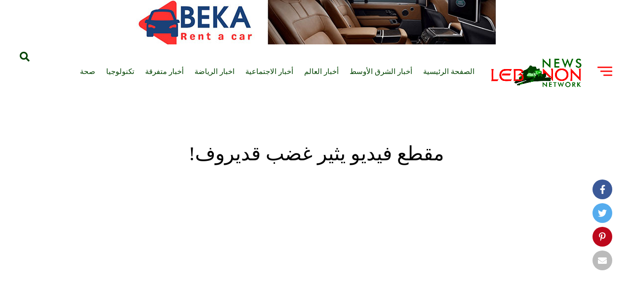

--- FILE ---
content_type: text/html; charset=UTF-8
request_url: https://lebanonews.net/%D8%A3%D8%B1%D8%B4%D9%8A%D9%81-%D8%A7%D9%84%D8%A7%D8%AE%D8%A8%D8%A7%D8%B1/%D8%A7%D8%AE%D8%B1-%D8%A7%D9%84%D8%A7%D8%AE%D8%A8%D8%A7%D8%B1/%D9%85%D9%82%D8%B7%D8%B9-%D9%81%D9%8A%D8%AF%D9%8A%D9%88-%D9%8A%D8%AB%D9%8A%D8%B1-%D8%BA%D8%B6%D8%A8-%D9%82%D8%AF%D9%8A%D8%B1%D9%88%D9%81/attachment/%D9%85%D9%82%D8%B7%D8%B9-%D9%81%D9%8A%D8%AF%D9%8A%D9%88-%D9%8A%D8%AB%D9%8A%D8%B1-%D8%BA%D8%B6%D8%A8-%D9%82%D8%AF%D9%8A%D8%B1%D9%88%D9%81-2/
body_size: 26227
content:
<!DOCTYPE html>
<html lang="en-US">
<head>
	 <link rel="stylesheet" media="screen" href="https://fontlibrary.org/face/droid-arabic-kufi" type="text/css"/>
    <meta name="description" content="أخبار لبنان, أحداث لبنان, ليبانون نيوز, أخبار الشرق الأوسط, Lebanon news arabic, Arabic lebanon news, Lebanon Daily News, Lebanon Breaking News, Lebanon Newswire, Lebanon, Lebanon News, Middle-East News, Middle-East daily news, Lebanon Guide news,Lebanese Daily News, Lebanese News Provider, Lebanese Government, Lebanese Newspaper, Beirut Lebanon, Liban, Beyrouth, New Opinion, Workshop, Lebanon Newspapers, Lebanese Politics, Beyrouth Opinions, Lebanon News, Lebanese Daily News, Lebanese News Provider, Lebanese Government, Lebanese Newspaper, Beirut Lebanon, Liban, Beyrouth, New Opinion, Workshop, Lebanon Newspapers, Lebanese Politics, Beyrouth Opinions, Lebanon News, Lebanese Society, Christians Lebanon, Lebanon Crisis, Lebanese Situation, أخبار لبنان, أحداث لبنان, ليبانون نيوز, الشرق الأوسط, Current Lebanese Situation, Lebanese War, Lebanon Diaspora, Current Situation Lebanon, Hezbollah Lebanon, Islam Lebanon, Lebanese Social Groups, War in Lebanon, Cedar Revolution, Independence 05, Lebanon reconstruction, Lebanese parliament, Lebanon News, Middle East News, Lebanon Breaking News, Lebanon Daily News, arabic lebanon news, lebanon news arabic, arabic middle east news, daily arabic news from lebanon"/>
<meta name="keywords" content="Breaking News Lebanon, Newswire in Lebanon, Arab news, Gulf news, qatar news, bahrain news, dubai news, Kuwait news, KSA news, Oman news, jordan news, Syria news, Egypt news, Newswire beirut, daily Lebanon News, Middle-East, Mideast, Newswire Middle-East, News Mideast News in lebanon, Beirut news , News in Beirut, Lebanon Guide, Links news lebanon, Iraq news, Palestine news, Iraq daily news, Israel news, Daily News in Lebanon, أخبار لبنان, أحداث لبنان, ليبانون نيوز الشرق الأوسط"/>
   <META HTTP-EQUIV="refresh" CONTENT="300" />
       <script type="text/javascript" src="https://unpkg.com/default-passive-events"></script>

       <script>
  (function(i,s,o,g,r,a,m){i['GoogleAnalyticsObject']=r;i[r]=i[r]||function(){
  (i[r].q=i[r].q||[]).push(arguments)},i[r].l=1*new Date();a=s.createElement(o),
  m=s.getElementsByTagName(o)[0];a.async=1;a.src=g;m.parentNode.insertBefore(a,m)
  })(window,document,'script','//www.google-analytics.com/analytics.js','ga');

  ga('create', 'UA-38049808-1', 'auto');
  ga('send', 'pageview');

</script>
 
	 <script>
  (function(i,s,o,g,r,a,m){i['GoogleAnalyticsObject']=r;i[r]=i[r]||function(){
  (i[r].q=i[r].q||[]).push(arguments)},i[r].l=1*new Date();a=s.createElement(o),
  m=s.getElementsByTagName(o)[0];a.async=1;a.src=g;m.parentNode.insertBefore(a,m)
  })(window,document,'script','//www.google-analytics.com/analytics.js','ga');

  ga('create', 'UA-60654507-1', 'auto');
  ga('send', 'pageview');

</script>
	   
	   <!-- Google tag (gtag.js) -->
<script async src="https://www.googletagmanager.com/gtag/js?id=G-3WKED8D5Y3"></script>
<script>
  window.dataLayer = window.dataLayer || [];
  function gtag(){dataLayer.push(arguments);}
  gtag('js', new Date());

  gtag('config', 'G-3WKED8D5Y3');
</script>
	   
	   <!-- Google tag (gtag.js) -->
<script async src="https://www.googletagmanager.com/gtag/js?id=UA-38049808-1"></script>
<script>
  window.dataLayer = window.dataLayer || [];
  function gtag(){dataLayer.push(arguments);}
  gtag('js', new Date());

  gtag('config', 'UA-38049808-1');
</script>


	
	
	
	
	<!-- Google Tag Manager -->
<script>(function(w,d,s,l,i){w[l]=w[l]||[];w[l].push({'gtm.start':
new Date().getTime(),event:'gtm.js'});var f=d.getElementsByTagName(s)[0],
j=d.createElement(s),dl=l!='dataLayer'?'&l='+l:'';j.async=true;j.src=
'https://www.googletagmanager.com/gtm.js?id='+i+dl;f.parentNode.insertBefore(j,f);
})(window,document,'script','dataLayer','GTM-TSKPSQS');</script>
<!-- End Google Tag Manager -->
	
	
	
	
	
	
	
	
	
	
	
	
	
	
	
	
	
	
<meta charset="UTF-8" >
<meta name="viewport" id="viewport" content="width=device-width, initial-scale=1.0, maximum-scale=5.0, minimum-scale=1.0, user-scalable=yes" />
<link rel="shortcut icon" href="https://lebanonews.net/wp-content/uploads/2023/06/lebanonews.png" /><link rel="pingback" href="https://lebanonews.net/xmlrpc.php" />
<meta property="og:type" content="article" />
	<meta property="og:url" content="https://lebanonews.net/%d8%a3%d8%b1%d8%b4%d9%8a%d9%81-%d8%a7%d9%84%d8%a7%d8%ae%d8%a8%d8%a7%d8%b1/%d8%a7%d8%ae%d8%b1-%d8%a7%d9%84%d8%a7%d8%ae%d8%a8%d8%a7%d8%b1/%d9%85%d9%82%d8%b7%d8%b9-%d9%81%d9%8a%d8%af%d9%8a%d9%88-%d9%8a%d8%ab%d9%8a%d8%b1-%d8%ba%d8%b6%d8%a8-%d9%82%d8%af%d9%8a%d8%b1%d9%88%d9%81/attachment/%d9%85%d9%82%d8%b7%d8%b9-%d9%81%d9%8a%d8%af%d9%8a%d9%88-%d9%8a%d8%ab%d9%8a%d8%b1-%d8%ba%d8%b6%d8%a8-%d9%82%d8%af%d9%8a%d8%b1%d9%88%d9%81-2/" />
<meta property="og:title" content="مقطع فيديو يثير غضب قديروف!" />
<meta property="og:description" content="" />
<meta name="twitter:card" content="summary_large_image">
<meta name="twitter:url" content="https://lebanonews.net/%d8%a3%d8%b1%d8%b4%d9%8a%d9%81-%d8%a7%d9%84%d8%a7%d8%ae%d8%a8%d8%a7%d8%b1/%d8%a7%d8%ae%d8%b1-%d8%a7%d9%84%d8%a7%d8%ae%d8%a8%d8%a7%d8%b1/%d9%85%d9%82%d8%b7%d8%b9-%d9%81%d9%8a%d8%af%d9%8a%d9%88-%d9%8a%d8%ab%d9%8a%d8%b1-%d8%ba%d8%b6%d8%a8-%d9%82%d8%af%d9%8a%d8%b1%d9%88%d9%81/attachment/%d9%85%d9%82%d8%b7%d8%b9-%d9%81%d9%8a%d8%af%d9%8a%d9%88-%d9%8a%d8%ab%d9%8a%d8%b1-%d8%ba%d8%b6%d8%a8-%d9%82%d8%af%d9%8a%d8%b1%d9%88%d9%81-2/">
<meta name="twitter:title" content="مقطع فيديو يثير غضب قديروف!">
<meta name="twitter:description" content="">
<meta name='robots' content='index, follow, max-image-preview:large, max-snippet:-1, max-video-preview:-1' />

	<!-- This site is optimized with the Yoast SEO plugin v21.8.1 - https://yoast.com/wordpress/plugins/seo/ -->
	<title>أخبار لبنان, أحداث لبنان, ليبانون نيوز, أخبار الشرق الأوسط, Lebanon news arabic, Arabic lebanon news, Lebanon Daily News, Lebanon Breaking News, Lebanon Newswire, Lebanon, Lebanon News, Middle-East News, Middle-East daily news, Lebanon Guide news,Lebanese Daily News, Lebanese News Provider, Lebanese Government, Lebanese Newspaper, Beirut Lebanon, Liban, Beyrouth, New Opinion, Workshop, Lebanon Newspapers, Lebanese Politics, Beyrouth Opinions, Lebanon News, Lebanese Daily News, Lebanese News Provider, Lebanese Government, Lebanese Newspaper, Beirut Lebanon, Liban, Beyrouth, New Opinion, Workshop, Lebanon Newspapers, Lebanese Politics, Beyrouth Opinions, Lebanon News, Lebanese Society, Christians Lebanon, Lebanon Crisis, Lebanese Situation, أخبار لبنان, أحداث لبنان, ليبانون نيوز, الشرق الأوسط, Current Lebanese Situation, Lebanese War, Lebanon Diaspora, Current Situation Lebanon, Hezbollah Lebanon, Islam Lebanon, Lebanese Social Groups, War in Lebanon, Cedar Revolution, Independence 05, Lebanon reconstruction, Lebanese parliament, Lebanon News, Middle East News, Lebanon Breaking News, Lebanon Daily News, arabic lebanon news, lebanon news arabic, arabic middle east news, daily arabic news from lebanon</title>
	<meta name="description" content="أخبار لبنان, أحداث لبنان, ليبانون نيوز, أخبار الشرق الأوسط, Lebanon news arabic, Arabic lebanon news, Lebanon Daily News, Lebanon Breaking News, Lebanon Newswire, Lebanon, Lebanon News, Middle-East News, Middle-East daily news, Lebanon Guide news,Lebanese Daily News, Lebanese News Provider, Lebanese Government, Lebanese Newspaper, Beirut Lebanon, Liban, Beyrouth, New Opinion, Workshop, Lebanon Newspapers, Lebanese Politics, Beyrouth Opinions, Lebanon News, Lebanese Daily News, Lebanese News Provider, Lebanese Government, Lebanese Newspaper, Beirut Lebanon, Liban, Beyrouth, New Opinion, Workshop, Lebanon Newspapers, Lebanese Politics, Beyrouth Opinions, Lebanon News, Lebanese Society, Christians Lebanon, Lebanon Crisis, Lebanese Situation, أخبار لبنان, أحداث لبنان, ليبانون نيوز, الشرق الأوسط, Current Lebanese Situation, Lebanese War, Lebanon Diaspora, Current Situation Lebanon, Hezbollah Lebanon, Islam Lebanon, Lebanese Social Groups, War in Lebanon, Cedar Revolution, Independence 05, Lebanon reconstruction, Lebanese parliament, Lebanon News, Middle East News, Lebanon Breaking News, Lebanon Daily News, arabic lebanon news, lebanon news arabic, arabic middle east news, daily arabic news from lebanon" />
	<link rel="canonical" href="https://lebanonews.net/أرشيف-الاخبار/اخر-الاخبار/مقطع-فيديو-يثير-غضب-قديروف/attachment/مقطع-فيديو-يثير-غضب-قديروف-2/" />
	<meta property="og:locale" content="en_US" />
	<meta property="og:type" content="article" />
	<meta property="og:title" content="أخبار لبنان, أحداث لبنان, ليبانون نيوز, أخبار الشرق الأوسط, Lebanon news arabic, Arabic lebanon news, Lebanon Daily News, Lebanon Breaking News, Lebanon Newswire, Lebanon, Lebanon News, Middle-East News, Middle-East daily news, Lebanon Guide news,Lebanese Daily News, Lebanese News Provider, Lebanese Government, Lebanese Newspaper, Beirut Lebanon, Liban, Beyrouth, New Opinion, Workshop, Lebanon Newspapers, Lebanese Politics, Beyrouth Opinions, Lebanon News, Lebanese Daily News, Lebanese News Provider, Lebanese Government, Lebanese Newspaper, Beirut Lebanon, Liban, Beyrouth, New Opinion, Workshop, Lebanon Newspapers, Lebanese Politics, Beyrouth Opinions, Lebanon News, Lebanese Society, Christians Lebanon, Lebanon Crisis, Lebanese Situation, أخبار لبنان, أحداث لبنان, ليبانون نيوز, الشرق الأوسط, Current Lebanese Situation, Lebanese War, Lebanon Diaspora, Current Situation Lebanon, Hezbollah Lebanon, Islam Lebanon, Lebanese Social Groups, War in Lebanon, Cedar Revolution, Independence 05, Lebanon reconstruction, Lebanese parliament, Lebanon News, Middle East News, Lebanon Breaking News, Lebanon Daily News, arabic lebanon news, lebanon news arabic, arabic middle east news, daily arabic news from lebanon" />
	<meta property="og:description" content="أخبار لبنان, أحداث لبنان, ليبانون نيوز, أخبار الشرق الأوسط, Lebanon news arabic, Arabic lebanon news, Lebanon Daily News, Lebanon Breaking News, Lebanon Newswire, Lebanon, Lebanon News, Middle-East News, Middle-East daily news, Lebanon Guide news,Lebanese Daily News, Lebanese News Provider, Lebanese Government, Lebanese Newspaper, Beirut Lebanon, Liban, Beyrouth, New Opinion, Workshop, Lebanon Newspapers, Lebanese Politics, Beyrouth Opinions, Lebanon News, Lebanese Daily News, Lebanese News Provider, Lebanese Government, Lebanese Newspaper, Beirut Lebanon, Liban, Beyrouth, New Opinion, Workshop, Lebanon Newspapers, Lebanese Politics, Beyrouth Opinions, Lebanon News, Lebanese Society, Christians Lebanon, Lebanon Crisis, Lebanese Situation, أخبار لبنان, أحداث لبنان, ليبانون نيوز, الشرق الأوسط, Current Lebanese Situation, Lebanese War, Lebanon Diaspora, Current Situation Lebanon, Hezbollah Lebanon, Islam Lebanon, Lebanese Social Groups, War in Lebanon, Cedar Revolution, Independence 05, Lebanon reconstruction, Lebanese parliament, Lebanon News, Middle East News, Lebanon Breaking News, Lebanon Daily News, arabic lebanon news, lebanon news arabic, arabic middle east news, daily arabic news from lebanon" />
	<meta property="og:url" content="https://lebanonews.net/أرشيف-الاخبار/اخر-الاخبار/مقطع-فيديو-يثير-غضب-قديروف/attachment/مقطع-فيديو-يثير-غضب-قديروف-2/" />
	<meta property="og:site_name" content="Lebanon news - أخبار لبنان" />
	<meta name="twitter:card" content="summary_large_image" />
	<script type="application/ld+json" class="yoast-schema-graph">{"@context":"https://schema.org","@graph":[{"@type":"WebPage","@id":"https://lebanonews.net/%D8%A3%D8%B1%D8%B4%D9%8A%D9%81-%D8%A7%D9%84%D8%A7%D8%AE%D8%A8%D8%A7%D8%B1/%D8%A7%D8%AE%D8%B1-%D8%A7%D9%84%D8%A7%D8%AE%D8%A8%D8%A7%D8%B1/%D9%85%D9%82%D8%B7%D8%B9-%D9%81%D9%8A%D8%AF%D9%8A%D9%88-%D9%8A%D8%AB%D9%8A%D8%B1-%D8%BA%D8%B6%D8%A8-%D9%82%D8%AF%D9%8A%D8%B1%D9%88%D9%81/attachment/%D9%85%D9%82%D8%B7%D8%B9-%D9%81%D9%8A%D8%AF%D9%8A%D9%88-%D9%8A%D8%AB%D9%8A%D8%B1-%D8%BA%D8%B6%D8%A8-%D9%82%D8%AF%D9%8A%D8%B1%D9%88%D9%81-2/","url":"https://lebanonews.net/%D8%A3%D8%B1%D8%B4%D9%8A%D9%81-%D8%A7%D9%84%D8%A7%D8%AE%D8%A8%D8%A7%D8%B1/%D8%A7%D8%AE%D8%B1-%D8%A7%D9%84%D8%A7%D8%AE%D8%A8%D8%A7%D8%B1/%D9%85%D9%82%D8%B7%D8%B9-%D9%81%D9%8A%D8%AF%D9%8A%D9%88-%D9%8A%D8%AB%D9%8A%D8%B1-%D8%BA%D8%B6%D8%A8-%D9%82%D8%AF%D9%8A%D8%B1%D9%88%D9%81/attachment/%D9%85%D9%82%D8%B7%D8%B9-%D9%81%D9%8A%D8%AF%D9%8A%D9%88-%D9%8A%D8%AB%D9%8A%D8%B1-%D8%BA%D8%B6%D8%A8-%D9%82%D8%AF%D9%8A%D8%B1%D9%88%D9%81-2/","name":"أخبار لبنان, أحداث لبنان, ليبانون نيوز, أخبار الشرق الأوسط, Lebanon news arabic, Arabic lebanon news, Lebanon Daily News, Lebanon Breaking News, Lebanon Newswire, Lebanon, Lebanon News, Middle-East News, Middle-East daily news, Lebanon Guide news,Lebanese Daily News, Lebanese News Provider, Lebanese Government, Lebanese Newspaper, Beirut Lebanon, Liban, Beyrouth, New Opinion, Workshop, Lebanon Newspapers, Lebanese Politics, Beyrouth Opinions, Lebanon News, Lebanese Daily News, Lebanese News Provider, Lebanese Government, Lebanese Newspaper, Beirut Lebanon, Liban, Beyrouth, New Opinion, Workshop, Lebanon Newspapers, Lebanese Politics, Beyrouth Opinions, Lebanon News, Lebanese Society, Christians Lebanon, Lebanon Crisis, Lebanese Situation, أخبار لبنان, أحداث لبنان, ليبانون نيوز, الشرق الأوسط, Current Lebanese Situation, Lebanese War, Lebanon Diaspora, Current Situation Lebanon, Hezbollah Lebanon, Islam Lebanon, Lebanese Social Groups, War in Lebanon, Cedar Revolution, Independence 05, Lebanon reconstruction, Lebanese parliament, Lebanon News, Middle East News, Lebanon Breaking News, Lebanon Daily News, arabic lebanon news, lebanon news arabic, arabic middle east news, daily arabic news from lebanon","isPartOf":{"@id":"https://lebanonews.net/#website"},"primaryImageOfPage":{"@id":"https://lebanonews.net/%D8%A3%D8%B1%D8%B4%D9%8A%D9%81-%D8%A7%D9%84%D8%A7%D8%AE%D8%A8%D8%A7%D8%B1/%D8%A7%D8%AE%D8%B1-%D8%A7%D9%84%D8%A7%D8%AE%D8%A8%D8%A7%D8%B1/%D9%85%D9%82%D8%B7%D8%B9-%D9%81%D9%8A%D8%AF%D9%8A%D9%88-%D9%8A%D8%AB%D9%8A%D8%B1-%D8%BA%D8%B6%D8%A8-%D9%82%D8%AF%D9%8A%D8%B1%D9%88%D9%81/attachment/%D9%85%D9%82%D8%B7%D8%B9-%D9%81%D9%8A%D8%AF%D9%8A%D9%88-%D9%8A%D8%AB%D9%8A%D8%B1-%D8%BA%D8%B6%D8%A8-%D9%82%D8%AF%D9%8A%D8%B1%D9%88%D9%81-2/#primaryimage"},"image":{"@id":"https://lebanonews.net/%D8%A3%D8%B1%D8%B4%D9%8A%D9%81-%D8%A7%D9%84%D8%A7%D8%AE%D8%A8%D8%A7%D8%B1/%D8%A7%D8%AE%D8%B1-%D8%A7%D9%84%D8%A7%D8%AE%D8%A8%D8%A7%D8%B1/%D9%85%D9%82%D8%B7%D8%B9-%D9%81%D9%8A%D8%AF%D9%8A%D9%88-%D9%8A%D8%AB%D9%8A%D8%B1-%D8%BA%D8%B6%D8%A8-%D9%82%D8%AF%D9%8A%D8%B1%D9%88%D9%81/attachment/%D9%85%D9%82%D8%B7%D8%B9-%D9%81%D9%8A%D8%AF%D9%8A%D9%88-%D9%8A%D8%AB%D9%8A%D8%B1-%D8%BA%D8%B6%D8%A8-%D9%82%D8%AF%D9%8A%D8%B1%D9%88%D9%81-2/#primaryimage"},"thumbnailUrl":"","datePublished":"2018-10-11T05:34:08+00:00","dateModified":"2018-10-11T05:34:08+00:00","description":"أخبار لبنان, أحداث لبنان, ليبانون نيوز, أخبار الشرق الأوسط, Lebanon news arabic, Arabic lebanon news, Lebanon Daily News, Lebanon Breaking News, Lebanon Newswire, Lebanon, Lebanon News, Middle-East News, Middle-East daily news, Lebanon Guide news,Lebanese Daily News, Lebanese News Provider, Lebanese Government, Lebanese Newspaper, Beirut Lebanon, Liban, Beyrouth, New Opinion, Workshop, Lebanon Newspapers, Lebanese Politics, Beyrouth Opinions, Lebanon News, Lebanese Daily News, Lebanese News Provider, Lebanese Government, Lebanese Newspaper, Beirut Lebanon, Liban, Beyrouth, New Opinion, Workshop, Lebanon Newspapers, Lebanese Politics, Beyrouth Opinions, Lebanon News, Lebanese Society, Christians Lebanon, Lebanon Crisis, Lebanese Situation, أخبار لبنان, أحداث لبنان, ليبانون نيوز, الشرق الأوسط, Current Lebanese Situation, Lebanese War, Lebanon Diaspora, Current Situation Lebanon, Hezbollah Lebanon, Islam Lebanon, Lebanese Social Groups, War in Lebanon, Cedar Revolution, Independence 05, Lebanon reconstruction, Lebanese parliament, Lebanon News, Middle East News, Lebanon Breaking News, Lebanon Daily News, arabic lebanon news, lebanon news arabic, arabic middle east news, daily arabic news from lebanon","breadcrumb":{"@id":"https://lebanonews.net/%D8%A3%D8%B1%D8%B4%D9%8A%D9%81-%D8%A7%D9%84%D8%A7%D8%AE%D8%A8%D8%A7%D8%B1/%D8%A7%D8%AE%D8%B1-%D8%A7%D9%84%D8%A7%D8%AE%D8%A8%D8%A7%D8%B1/%D9%85%D9%82%D8%B7%D8%B9-%D9%81%D9%8A%D8%AF%D9%8A%D9%88-%D9%8A%D8%AB%D9%8A%D8%B1-%D8%BA%D8%B6%D8%A8-%D9%82%D8%AF%D9%8A%D8%B1%D9%88%D9%81/attachment/%D9%85%D9%82%D8%B7%D8%B9-%D9%81%D9%8A%D8%AF%D9%8A%D9%88-%D9%8A%D8%AB%D9%8A%D8%B1-%D8%BA%D8%B6%D8%A8-%D9%82%D8%AF%D9%8A%D8%B1%D9%88%D9%81-2/#breadcrumb"},"inLanguage":"en-US","potentialAction":[{"@type":"ReadAction","target":["https://lebanonews.net/%D8%A3%D8%B1%D8%B4%D9%8A%D9%81-%D8%A7%D9%84%D8%A7%D8%AE%D8%A8%D8%A7%D8%B1/%D8%A7%D8%AE%D8%B1-%D8%A7%D9%84%D8%A7%D8%AE%D8%A8%D8%A7%D8%B1/%D9%85%D9%82%D8%B7%D8%B9-%D9%81%D9%8A%D8%AF%D9%8A%D9%88-%D9%8A%D8%AB%D9%8A%D8%B1-%D8%BA%D8%B6%D8%A8-%D9%82%D8%AF%D9%8A%D8%B1%D9%88%D9%81/attachment/%D9%85%D9%82%D8%B7%D8%B9-%D9%81%D9%8A%D8%AF%D9%8A%D9%88-%D9%8A%D8%AB%D9%8A%D8%B1-%D8%BA%D8%B6%D8%A8-%D9%82%D8%AF%D9%8A%D8%B1%D9%88%D9%81-2/"]}]},{"@type":"BreadcrumbList","@id":"https://lebanonews.net/%D8%A3%D8%B1%D8%B4%D9%8A%D9%81-%D8%A7%D9%84%D8%A7%D8%AE%D8%A8%D8%A7%D8%B1/%D8%A7%D8%AE%D8%B1-%D8%A7%D9%84%D8%A7%D8%AE%D8%A8%D8%A7%D8%B1/%D9%85%D9%82%D8%B7%D8%B9-%D9%81%D9%8A%D8%AF%D9%8A%D9%88-%D9%8A%D8%AB%D9%8A%D8%B1-%D8%BA%D8%B6%D8%A8-%D9%82%D8%AF%D9%8A%D8%B1%D9%88%D9%81/attachment/%D9%85%D9%82%D8%B7%D8%B9-%D9%81%D9%8A%D8%AF%D9%8A%D9%88-%D9%8A%D8%AB%D9%8A%D8%B1-%D8%BA%D8%B6%D8%A8-%D9%82%D8%AF%D9%8A%D8%B1%D9%88%D9%81-2/#breadcrumb","itemListElement":[{"@type":"ListItem","position":1,"name":"Home","item":"https://lebanonews.net/"},{"@type":"ListItem","position":2,"name":"مقطع فيديو يثير غضب قديروف!","item":"https://lebanonews.net/%d8%a3%d8%b1%d8%b4%d9%8a%d9%81-%d8%a7%d9%84%d8%a7%d8%ae%d8%a8%d8%a7%d8%b1/%d8%a7%d8%ae%d8%b1-%d8%a7%d9%84%d8%a7%d8%ae%d8%a8%d8%a7%d8%b1/%d9%85%d9%82%d8%b7%d8%b9-%d9%81%d9%8a%d8%af%d9%8a%d9%88-%d9%8a%d8%ab%d9%8a%d8%b1-%d8%ba%d8%b6%d8%a8-%d9%82%d8%af%d9%8a%d8%b1%d9%88%d9%81/"},{"@type":"ListItem","position":3,"name":"مقطع فيديو يثير غضب قديروف!"}]},{"@type":"WebSite","@id":"https://lebanonews.net/#website","url":"https://lebanonews.net/","name":"Lebanon news - أخبار لبنان","description":"Lebanon news - أخبار لبنان","potentialAction":[{"@type":"SearchAction","target":{"@type":"EntryPoint","urlTemplate":"https://lebanonews.net/?s={search_term_string}"},"query-input":"required name=search_term_string"}],"inLanguage":"en-US"}]}</script>
	<!-- / Yoast SEO plugin. -->


<link rel='dns-prefetch' href='//ajax.googleapis.com' />
<link rel='dns-prefetch' href='//fonts.googleapis.com' />
<link rel="alternate" type="application/rss+xml" title="Lebanon news - أخبار لبنان &raquo; Feed" href="https://lebanonews.net/feed/" />
<link rel="alternate" type="application/rss+xml" title="Lebanon news - أخبار لبنان &raquo; Comments Feed" href="https://lebanonews.net/comments/feed/" />
<script type="text/javascript">
window._wpemojiSettings = {"baseUrl":"https:\/\/s.w.org\/images\/core\/emoji\/14.0.0\/72x72\/","ext":".png","svgUrl":"https:\/\/s.w.org\/images\/core\/emoji\/14.0.0\/svg\/","svgExt":".svg","source":{"concatemoji":"https:\/\/lebanonews.net\/wp-includes\/js\/wp-emoji-release.min.js?ver=6.2.8"}};
/*! This file is auto-generated */
!function(e,a,t){var n,r,o,i=a.createElement("canvas"),p=i.getContext&&i.getContext("2d");function s(e,t){p.clearRect(0,0,i.width,i.height),p.fillText(e,0,0);e=i.toDataURL();return p.clearRect(0,0,i.width,i.height),p.fillText(t,0,0),e===i.toDataURL()}function c(e){var t=a.createElement("script");t.src=e,t.defer=t.type="text/javascript",a.getElementsByTagName("head")[0].appendChild(t)}for(o=Array("flag","emoji"),t.supports={everything:!0,everythingExceptFlag:!0},r=0;r<o.length;r++)t.supports[o[r]]=function(e){if(p&&p.fillText)switch(p.textBaseline="top",p.font="600 32px Arial",e){case"flag":return s("\ud83c\udff3\ufe0f\u200d\u26a7\ufe0f","\ud83c\udff3\ufe0f\u200b\u26a7\ufe0f")?!1:!s("\ud83c\uddfa\ud83c\uddf3","\ud83c\uddfa\u200b\ud83c\uddf3")&&!s("\ud83c\udff4\udb40\udc67\udb40\udc62\udb40\udc65\udb40\udc6e\udb40\udc67\udb40\udc7f","\ud83c\udff4\u200b\udb40\udc67\u200b\udb40\udc62\u200b\udb40\udc65\u200b\udb40\udc6e\u200b\udb40\udc67\u200b\udb40\udc7f");case"emoji":return!s("\ud83e\udef1\ud83c\udffb\u200d\ud83e\udef2\ud83c\udfff","\ud83e\udef1\ud83c\udffb\u200b\ud83e\udef2\ud83c\udfff")}return!1}(o[r]),t.supports.everything=t.supports.everything&&t.supports[o[r]],"flag"!==o[r]&&(t.supports.everythingExceptFlag=t.supports.everythingExceptFlag&&t.supports[o[r]]);t.supports.everythingExceptFlag=t.supports.everythingExceptFlag&&!t.supports.flag,t.DOMReady=!1,t.readyCallback=function(){t.DOMReady=!0},t.supports.everything||(n=function(){t.readyCallback()},a.addEventListener?(a.addEventListener("DOMContentLoaded",n,!1),e.addEventListener("load",n,!1)):(e.attachEvent("onload",n),a.attachEvent("onreadystatechange",function(){"complete"===a.readyState&&t.readyCallback()})),(e=t.source||{}).concatemoji?c(e.concatemoji):e.wpemoji&&e.twemoji&&(c(e.twemoji),c(e.wpemoji)))}(window,document,window._wpemojiSettings);
</script>
<style type="text/css">
img.wp-smiley,
img.emoji {
	display: inline !important;
	border: none !important;
	box-shadow: none !important;
	height: 1em !important;
	width: 1em !important;
	margin: 0 0.07em !important;
	vertical-align: -0.1em !important;
	background: none !important;
	padding: 0 !important;
}
</style>
	<link rel='stylesheet' id='wp-block-library-css' href='https://lebanonews.net/wp-includes/css/dist/block-library/style.min.css?ver=6.2.8' type='text/css' media='all' />
<link rel='stylesheet' id='classic-theme-styles-css' href='https://lebanonews.net/wp-includes/css/classic-themes.min.css?ver=6.2.8' type='text/css' media='all' />
<style id='global-styles-inline-css' type='text/css'>
body{--wp--preset--color--black: #000000;--wp--preset--color--cyan-bluish-gray: #abb8c3;--wp--preset--color--white: #ffffff;--wp--preset--color--pale-pink: #f78da7;--wp--preset--color--vivid-red: #cf2e2e;--wp--preset--color--luminous-vivid-orange: #ff6900;--wp--preset--color--luminous-vivid-amber: #fcb900;--wp--preset--color--light-green-cyan: #7bdcb5;--wp--preset--color--vivid-green-cyan: #00d084;--wp--preset--color--pale-cyan-blue: #8ed1fc;--wp--preset--color--vivid-cyan-blue: #0693e3;--wp--preset--color--vivid-purple: #9b51e0;--wp--preset--gradient--vivid-cyan-blue-to-vivid-purple: linear-gradient(135deg,rgba(6,147,227,1) 0%,rgb(155,81,224) 100%);--wp--preset--gradient--light-green-cyan-to-vivid-green-cyan: linear-gradient(135deg,rgb(122,220,180) 0%,rgb(0,208,130) 100%);--wp--preset--gradient--luminous-vivid-amber-to-luminous-vivid-orange: linear-gradient(135deg,rgba(252,185,0,1) 0%,rgba(255,105,0,1) 100%);--wp--preset--gradient--luminous-vivid-orange-to-vivid-red: linear-gradient(135deg,rgba(255,105,0,1) 0%,rgb(207,46,46) 100%);--wp--preset--gradient--very-light-gray-to-cyan-bluish-gray: linear-gradient(135deg,rgb(238,238,238) 0%,rgb(169,184,195) 100%);--wp--preset--gradient--cool-to-warm-spectrum: linear-gradient(135deg,rgb(74,234,220) 0%,rgb(151,120,209) 20%,rgb(207,42,186) 40%,rgb(238,44,130) 60%,rgb(251,105,98) 80%,rgb(254,248,76) 100%);--wp--preset--gradient--blush-light-purple: linear-gradient(135deg,rgb(255,206,236) 0%,rgb(152,150,240) 100%);--wp--preset--gradient--blush-bordeaux: linear-gradient(135deg,rgb(254,205,165) 0%,rgb(254,45,45) 50%,rgb(107,0,62) 100%);--wp--preset--gradient--luminous-dusk: linear-gradient(135deg,rgb(255,203,112) 0%,rgb(199,81,192) 50%,rgb(65,88,208) 100%);--wp--preset--gradient--pale-ocean: linear-gradient(135deg,rgb(255,245,203) 0%,rgb(182,227,212) 50%,rgb(51,167,181) 100%);--wp--preset--gradient--electric-grass: linear-gradient(135deg,rgb(202,248,128) 0%,rgb(113,206,126) 100%);--wp--preset--gradient--midnight: linear-gradient(135deg,rgb(2,3,129) 0%,rgb(40,116,252) 100%);--wp--preset--duotone--dark-grayscale: url('#wp-duotone-dark-grayscale');--wp--preset--duotone--grayscale: url('#wp-duotone-grayscale');--wp--preset--duotone--purple-yellow: url('#wp-duotone-purple-yellow');--wp--preset--duotone--blue-red: url('#wp-duotone-blue-red');--wp--preset--duotone--midnight: url('#wp-duotone-midnight');--wp--preset--duotone--magenta-yellow: url('#wp-duotone-magenta-yellow');--wp--preset--duotone--purple-green: url('#wp-duotone-purple-green');--wp--preset--duotone--blue-orange: url('#wp-duotone-blue-orange');--wp--preset--font-size--small: 13px;--wp--preset--font-size--medium: 20px;--wp--preset--font-size--large: 36px;--wp--preset--font-size--x-large: 42px;--wp--preset--spacing--20: 0.44rem;--wp--preset--spacing--30: 0.67rem;--wp--preset--spacing--40: 1rem;--wp--preset--spacing--50: 1.5rem;--wp--preset--spacing--60: 2.25rem;--wp--preset--spacing--70: 3.38rem;--wp--preset--spacing--80: 5.06rem;--wp--preset--shadow--natural: 6px 6px 9px rgba(0, 0, 0, 0.2);--wp--preset--shadow--deep: 12px 12px 50px rgba(0, 0, 0, 0.4);--wp--preset--shadow--sharp: 6px 6px 0px rgba(0, 0, 0, 0.2);--wp--preset--shadow--outlined: 6px 6px 0px -3px rgba(255, 255, 255, 1), 6px 6px rgba(0, 0, 0, 1);--wp--preset--shadow--crisp: 6px 6px 0px rgba(0, 0, 0, 1);}:where(.is-layout-flex){gap: 0.5em;}body .is-layout-flow > .alignleft{float: left;margin-inline-start: 0;margin-inline-end: 2em;}body .is-layout-flow > .alignright{float: right;margin-inline-start: 2em;margin-inline-end: 0;}body .is-layout-flow > .aligncenter{margin-left: auto !important;margin-right: auto !important;}body .is-layout-constrained > .alignleft{float: left;margin-inline-start: 0;margin-inline-end: 2em;}body .is-layout-constrained > .alignright{float: right;margin-inline-start: 2em;margin-inline-end: 0;}body .is-layout-constrained > .aligncenter{margin-left: auto !important;margin-right: auto !important;}body .is-layout-constrained > :where(:not(.alignleft):not(.alignright):not(.alignfull)){max-width: var(--wp--style--global--content-size);margin-left: auto !important;margin-right: auto !important;}body .is-layout-constrained > .alignwide{max-width: var(--wp--style--global--wide-size);}body .is-layout-flex{display: flex;}body .is-layout-flex{flex-wrap: wrap;align-items: center;}body .is-layout-flex > *{margin: 0;}:where(.wp-block-columns.is-layout-flex){gap: 2em;}.has-black-color{color: var(--wp--preset--color--black) !important;}.has-cyan-bluish-gray-color{color: var(--wp--preset--color--cyan-bluish-gray) !important;}.has-white-color{color: var(--wp--preset--color--white) !important;}.has-pale-pink-color{color: var(--wp--preset--color--pale-pink) !important;}.has-vivid-red-color{color: var(--wp--preset--color--vivid-red) !important;}.has-luminous-vivid-orange-color{color: var(--wp--preset--color--luminous-vivid-orange) !important;}.has-luminous-vivid-amber-color{color: var(--wp--preset--color--luminous-vivid-amber) !important;}.has-light-green-cyan-color{color: var(--wp--preset--color--light-green-cyan) !important;}.has-vivid-green-cyan-color{color: var(--wp--preset--color--vivid-green-cyan) !important;}.has-pale-cyan-blue-color{color: var(--wp--preset--color--pale-cyan-blue) !important;}.has-vivid-cyan-blue-color{color: var(--wp--preset--color--vivid-cyan-blue) !important;}.has-vivid-purple-color{color: var(--wp--preset--color--vivid-purple) !important;}.has-black-background-color{background-color: var(--wp--preset--color--black) !important;}.has-cyan-bluish-gray-background-color{background-color: var(--wp--preset--color--cyan-bluish-gray) !important;}.has-white-background-color{background-color: var(--wp--preset--color--white) !important;}.has-pale-pink-background-color{background-color: var(--wp--preset--color--pale-pink) !important;}.has-vivid-red-background-color{background-color: var(--wp--preset--color--vivid-red) !important;}.has-luminous-vivid-orange-background-color{background-color: var(--wp--preset--color--luminous-vivid-orange) !important;}.has-luminous-vivid-amber-background-color{background-color: var(--wp--preset--color--luminous-vivid-amber) !important;}.has-light-green-cyan-background-color{background-color: var(--wp--preset--color--light-green-cyan) !important;}.has-vivid-green-cyan-background-color{background-color: var(--wp--preset--color--vivid-green-cyan) !important;}.has-pale-cyan-blue-background-color{background-color: var(--wp--preset--color--pale-cyan-blue) !important;}.has-vivid-cyan-blue-background-color{background-color: var(--wp--preset--color--vivid-cyan-blue) !important;}.has-vivid-purple-background-color{background-color: var(--wp--preset--color--vivid-purple) !important;}.has-black-border-color{border-color: var(--wp--preset--color--black) !important;}.has-cyan-bluish-gray-border-color{border-color: var(--wp--preset--color--cyan-bluish-gray) !important;}.has-white-border-color{border-color: var(--wp--preset--color--white) !important;}.has-pale-pink-border-color{border-color: var(--wp--preset--color--pale-pink) !important;}.has-vivid-red-border-color{border-color: var(--wp--preset--color--vivid-red) !important;}.has-luminous-vivid-orange-border-color{border-color: var(--wp--preset--color--luminous-vivid-orange) !important;}.has-luminous-vivid-amber-border-color{border-color: var(--wp--preset--color--luminous-vivid-amber) !important;}.has-light-green-cyan-border-color{border-color: var(--wp--preset--color--light-green-cyan) !important;}.has-vivid-green-cyan-border-color{border-color: var(--wp--preset--color--vivid-green-cyan) !important;}.has-pale-cyan-blue-border-color{border-color: var(--wp--preset--color--pale-cyan-blue) !important;}.has-vivid-cyan-blue-border-color{border-color: var(--wp--preset--color--vivid-cyan-blue) !important;}.has-vivid-purple-border-color{border-color: var(--wp--preset--color--vivid-purple) !important;}.has-vivid-cyan-blue-to-vivid-purple-gradient-background{background: var(--wp--preset--gradient--vivid-cyan-blue-to-vivid-purple) !important;}.has-light-green-cyan-to-vivid-green-cyan-gradient-background{background: var(--wp--preset--gradient--light-green-cyan-to-vivid-green-cyan) !important;}.has-luminous-vivid-amber-to-luminous-vivid-orange-gradient-background{background: var(--wp--preset--gradient--luminous-vivid-amber-to-luminous-vivid-orange) !important;}.has-luminous-vivid-orange-to-vivid-red-gradient-background{background: var(--wp--preset--gradient--luminous-vivid-orange-to-vivid-red) !important;}.has-very-light-gray-to-cyan-bluish-gray-gradient-background{background: var(--wp--preset--gradient--very-light-gray-to-cyan-bluish-gray) !important;}.has-cool-to-warm-spectrum-gradient-background{background: var(--wp--preset--gradient--cool-to-warm-spectrum) !important;}.has-blush-light-purple-gradient-background{background: var(--wp--preset--gradient--blush-light-purple) !important;}.has-blush-bordeaux-gradient-background{background: var(--wp--preset--gradient--blush-bordeaux) !important;}.has-luminous-dusk-gradient-background{background: var(--wp--preset--gradient--luminous-dusk) !important;}.has-pale-ocean-gradient-background{background: var(--wp--preset--gradient--pale-ocean) !important;}.has-electric-grass-gradient-background{background: var(--wp--preset--gradient--electric-grass) !important;}.has-midnight-gradient-background{background: var(--wp--preset--gradient--midnight) !important;}.has-small-font-size{font-size: var(--wp--preset--font-size--small) !important;}.has-medium-font-size{font-size: var(--wp--preset--font-size--medium) !important;}.has-large-font-size{font-size: var(--wp--preset--font-size--large) !important;}.has-x-large-font-size{font-size: var(--wp--preset--font-size--x-large) !important;}
.wp-block-navigation a:where(:not(.wp-element-button)){color: inherit;}
:where(.wp-block-columns.is-layout-flex){gap: 2em;}
.wp-block-pullquote{font-size: 1.5em;line-height: 1.6;}
</style>
<link rel='stylesheet' id='pc_google_analytics-frontend-css' href='https://lebanonews.net/wp-content/plugins/pc-google-analytics/assets/css/frontend.css?ver=1.0.0' type='text/css' media='all' />
<link rel='stylesheet' id='ql-jquery-ui-css' href='//ajax.googleapis.com/ajax/libs/jqueryui/1.12.1/themes/smoothness/jquery-ui.css?ver=6.2.8' type='text/css' media='all' />
<link rel='stylesheet' id='reviewer-photoswipe-css' href='https://lebanonews.net/wp-content/plugins/reviewer/public/assets/css/photoswipe.css?ver=3.14.2' type='text/css' media='all' />
<link rel='stylesheet' id='dashicons-css' href='https://lebanonews.net/wp-includes/css/dashicons.min.css?ver=6.2.8' type='text/css' media='all' />
<link rel='stylesheet' id='reviewer-public-css' href='https://lebanonews.net/wp-content/plugins/reviewer/public/assets/css/reviewer-public.css?ver=3.14.2' type='text/css' media='all' />
<link rel='stylesheet' id='mvp-custom-style-css' href='https://lebanonews.net/wp-content/themes/lebanonews/style.css?ver=6.2.8' type='text/css' media='all' />
<style id='mvp-custom-style-inline-css' type='text/css'>


#mvp-wallpaper {
	background: url() no-repeat 50% 0;
	}

#mvp-foot-copy a {
	color: #004305;
	}

#mvp-content-main p a,
#mvp-content-main ul a,
#mvp-content-main ol a,
.mvp-post-add-main p a,
.mvp-post-add-main ul a,
.mvp-post-add-main ol a {
	box-shadow: inset 0 -4px 0 #004305;
	}

#mvp-content-main p a:hover,
#mvp-content-main ul a:hover,
#mvp-content-main ol a:hover,
.mvp-post-add-main p a:hover,
.mvp-post-add-main ul a:hover,
.mvp-post-add-main ol a:hover {
	background: #004305;
	}

a,
a:visited,
.post-info-name a,
.woocommerce .woocommerce-breadcrumb a {
	color: #be000c;
	}

#mvp-side-wrap a:hover {
	color: #be000c;
	}

.mvp-fly-top:hover,
.mvp-vid-box-wrap,
ul.mvp-soc-mob-list li.mvp-soc-mob-com {
	background: #004305;
	}

nav.mvp-fly-nav-menu ul li.menu-item-has-children:after,
.mvp-feat1-left-wrap span.mvp-cd-cat,
.mvp-widget-feat1-top-story span.mvp-cd-cat,
.mvp-widget-feat2-left-cont span.mvp-cd-cat,
.mvp-widget-dark-feat span.mvp-cd-cat,
.mvp-widget-dark-sub span.mvp-cd-cat,
.mvp-vid-wide-text span.mvp-cd-cat,
.mvp-feat2-top-text span.mvp-cd-cat,
.mvp-feat3-main-story span.mvp-cd-cat,
.mvp-feat3-sub-text span.mvp-cd-cat,
.mvp-feat4-main-text span.mvp-cd-cat,
.woocommerce-message:before,
.woocommerce-info:before,
.woocommerce-message:before {
	color: #004305;
	}

#searchform input,
.mvp-authors-name {
	border-bottom: 1px solid #004305;
	}

.mvp-fly-top:hover {
	border-top: 1px solid #004305;
	border-left: 1px solid #004305;
	border-bottom: 1px solid #004305;
	}

.woocommerce .widget_price_filter .ui-slider .ui-slider-handle,
.woocommerce #respond input#submit.alt,
.woocommerce a.button.alt,
.woocommerce button.button.alt,
.woocommerce input.button.alt,
.woocommerce #respond input#submit.alt:hover,
.woocommerce a.button.alt:hover,
.woocommerce button.button.alt:hover,
.woocommerce input.button.alt:hover {
	background-color: #004305;
	}

.woocommerce-error,
.woocommerce-info,
.woocommerce-message {
	border-top-color: #004305;
	}

ul.mvp-feat1-list-buts li.active span.mvp-feat1-list-but,
span.mvp-widget-home-title,
span.mvp-post-cat,
span.mvp-feat1-pop-head {
	background: #be000c;
	}

.woocommerce span.onsale {
	background-color: #be000c;
	}

.mvp-widget-feat2-side-more-but,
.woocommerce .star-rating span:before,
span.mvp-prev-next-label,
.mvp-cat-date-wrap .sticky {
	color: #be000c !important;
	}

#mvp-main-nav-top,
#mvp-fly-wrap,
.mvp-soc-mob-right,
#mvp-main-nav-small-cont {
	background: #ffffff;
	}

#mvp-main-nav-small .mvp-fly-but-wrap span,
#mvp-main-nav-small .mvp-search-but-wrap span,
.mvp-nav-top-left .mvp-fly-but-wrap span,
#mvp-fly-wrap .mvp-fly-but-wrap span {
	background: #004305;
	}

.mvp-nav-top-right .mvp-nav-search-but,
span.mvp-fly-soc-head,
.mvp-soc-mob-right i,
#mvp-main-nav-small span.mvp-nav-search-but,
#mvp-main-nav-small .mvp-nav-menu ul li a  {
	color: #004305;
	}

#mvp-main-nav-small .mvp-nav-menu ul li.menu-item-has-children a:after {
	border-color: #004305 transparent transparent transparent;
	}

#mvp-nav-top-wrap span.mvp-nav-search-but:hover,
#mvp-main-nav-small span.mvp-nav-search-but:hover {
	color: #80e087;
	}

#mvp-nav-top-wrap .mvp-fly-but-wrap:hover span,
#mvp-main-nav-small .mvp-fly-but-wrap:hover span,
span.mvp-woo-cart-num:hover {
	background: #80e087;
	}

#mvp-main-nav-bot-cont {
	background: #ffffff;
	}

#mvp-nav-bot-wrap .mvp-fly-but-wrap span,
#mvp-nav-bot-wrap .mvp-search-but-wrap span {
	background: #ffffff;
	}

#mvp-nav-bot-wrap span.mvp-nav-search-but,
#mvp-nav-bot-wrap .mvp-nav-menu ul li a {
	color: #ffffff;
	}

#mvp-nav-bot-wrap .mvp-nav-menu ul li.menu-item-has-children a:after {
	border-color: #ffffff transparent transparent transparent;
	}

.mvp-nav-menu ul li:hover a {
	border-bottom: 5px solid #80e087;
	}

#mvp-nav-bot-wrap .mvp-fly-but-wrap:hover span {
	background: #80e087;
	}

#mvp-nav-bot-wrap span.mvp-nav-search-but:hover {
	color: #80e087;
	}

body,
.mvp-feat1-feat-text p,
.mvp-feat2-top-text p,
.mvp-feat3-main-text p,
.mvp-feat3-sub-text p,
#searchform input,
.mvp-author-info-text,
span.mvp-post-excerpt,
.mvp-nav-menu ul li ul.sub-menu li a,
nav.mvp-fly-nav-menu ul li a,
.mvp-ad-label,
span.mvp-feat-caption,
.mvp-post-tags a,
.mvp-post-tags a:visited,
span.mvp-author-box-name a,
#mvp-author-box-text p,
.mvp-post-gallery-text p,
ul.mvp-soc-mob-list li span,
#comments,
h3#reply-title,
h2.comments,
#mvp-foot-copy p,
span.mvp-fly-soc-head,
.mvp-post-tags-header,
span.mvp-prev-next-label,
span.mvp-post-add-link-but,
#mvp-comments-button a,
#mvp-comments-button span.mvp-comment-but-text,
.woocommerce ul.product_list_widget span.product-title,
.woocommerce ul.product_list_widget li a,
.woocommerce #reviews #comments ol.commentlist li .comment-text p.meta,
.woocommerce div.product p.price,
.woocommerce div.product p.price ins,
.woocommerce div.product p.price del,
.woocommerce ul.products li.product .price del,
.woocommerce ul.products li.product .price ins,
.woocommerce ul.products li.product .price,
.woocommerce #respond input#submit,
.woocommerce a.button,
.woocommerce button.button,
.woocommerce input.button,
.woocommerce .widget_price_filter .price_slider_amount .button,
.woocommerce span.onsale,
.woocommerce-review-link,
#woo-content p.woocommerce-result-count,
.woocommerce div.product .woocommerce-tabs ul.tabs li a,
a.mvp-inf-more-but,
span.mvp-cont-read-but,
span.mvp-cd-cat,
span.mvp-cd-date,
.mvp-feat4-main-text p,
span.mvp-woo-cart-num,
span.mvp-widget-home-title2,
.wp-caption,
#mvp-content-main p.wp-caption-text,
.gallery-caption,
.mvp-post-add-main p.wp-caption-text,
#bbpress-forums,
#bbpress-forums p,
.protected-post-form input,
#mvp-feat6-text p {
	font-family: 'DroidArabicKufiRegular', sans-serif;
	font-display: swap;
	}

.mvp-blog-story-text p,
span.mvp-author-page-desc,
#mvp-404 p,
.mvp-widget-feat1-bot-text p,
.mvp-widget-feat2-left-text p,
.mvp-flex-story-text p,
.mvp-search-text p,
#mvp-content-main p,
.mvp-post-add-main p,
#mvp-content-main ul li,
#mvp-content-main ol li,
.rwp-summary,
.rwp-u-review__comment,
.mvp-feat5-mid-main-text p,
.mvp-feat5-small-main-text p,
#mvp-content-main .wp-block-button__link,
.wp-block-audio figcaption,
.wp-block-video figcaption,
.wp-block-embed figcaption,
.wp-block-verse pre,
pre.wp-block-verse {
	font-family: 'DroidArabicKufiRegular', sans-serif;
	font-display: swap;
	}

.mvp-nav-menu ul li a,
#mvp-foot-menu ul li a {
	font-family: 'DroidArabicKufiRegular', sans-serif;
	font-display: swap;
	}


.mvp-feat1-sub-text h2,
.mvp-feat1-pop-text h2,
.mvp-feat1-list-text h2,
.mvp-widget-feat1-top-text h2,
.mvp-widget-feat1-bot-text h2,
.mvp-widget-dark-feat-text h2,
.mvp-widget-dark-sub-text h2,
.mvp-widget-feat2-left-text h2,
.mvp-widget-feat2-right-text h2,
.mvp-blog-story-text h2,
.mvp-flex-story-text h2,
.mvp-vid-wide-more-text p,
.mvp-prev-next-text p,
.mvp-related-text,
.mvp-post-more-text p,
h2.mvp-authors-latest a,
.mvp-feat2-bot-text h2,
.mvp-feat3-sub-text h2,
.mvp-feat3-main-text h2,
.mvp-feat4-main-text h2,
.mvp-feat5-text h2,
.mvp-feat5-mid-main-text h2,
.mvp-feat5-small-main-text h2,
.mvp-feat5-mid-sub-text h2,
#mvp-feat6-text h2,
.alp-related-posts-wrapper .alp-related-post .post-title {
	font-family: 'DroidArabicKufiRegular', sans-serif;
	font-display: swap;
	}

.mvp-feat2-top-text h2,
.mvp-feat1-feat-text h2,
h1.mvp-post-title,
h1.mvp-post-title-wide,
.mvp-drop-nav-title h4,
#mvp-content-main blockquote p,
.mvp-post-add-main blockquote p,
#mvp-content-main p.has-large-font-size,
#mvp-404 h1,
#woo-content h1.page-title,
.woocommerce div.product .product_title,
.woocommerce ul.products li.product h3,
.alp-related-posts .current .post-title {
	font-family: 'DroidArabicKufiRegular', sans-serif;
	font-display: swap;
	}

span.mvp-feat1-pop-head,
.mvp-feat1-pop-text:before,
span.mvp-feat1-list-but,
span.mvp-widget-home-title,
.mvp-widget-feat2-side-more,
span.mvp-post-cat,
span.mvp-page-head,
h1.mvp-author-top-head,
.mvp-authors-name,
#mvp-content-main h1,
#mvp-content-main h2,
#mvp-content-main h3,
#mvp-content-main h4,
#mvp-content-main h5,
#mvp-content-main h6,
.woocommerce .related h2,
.woocommerce div.product .woocommerce-tabs .panel h2,
.woocommerce div.product .product_title,
.mvp-feat5-side-list .mvp-feat1-list-img:after {
	font-family: 'DroidArabicKufiRegular', sans-serif;
	font-display: swap;
	}

	

	#mvp-main-nav-top {
		background: #fff;
		padding: 15px 0 0;
		}
	#mvp-fly-wrap,
	.mvp-soc-mob-right,
	#mvp-main-nav-small-cont {
		background: #fff;
		}
	#mvp-main-nav-small .mvp-fly-but-wrap span,
	#mvp-main-nav-small .mvp-search-but-wrap span,
	.mvp-nav-top-left .mvp-fly-but-wrap span,
	#mvp-fly-wrap .mvp-fly-but-wrap span {
		background: #000;
		}
	.mvp-nav-top-right .mvp-nav-search-but,
	span.mvp-fly-soc-head,
	.mvp-soc-mob-right i,
	#mvp-main-nav-small span.mvp-nav-search-but,
	#mvp-main-nav-small .mvp-nav-menu ul li a  {
		color: #000;
		}
	#mvp-main-nav-small .mvp-nav-menu ul li.menu-item-has-children a:after {
		border-color: #000 transparent transparent transparent;
		}
	.mvp-feat1-feat-text h2,
	h1.mvp-post-title,
	.mvp-feat2-top-text h2,
	.mvp-feat3-main-text h2,
	#mvp-content-main blockquote p,
	.mvp-post-add-main blockquote p {
		font-family: 'Anton', sans-serif;
		font-weight: 400;
		letter-spacing: normal;
		}
	.mvp-feat1-feat-text h2,
	.mvp-feat2-top-text h2,
	.mvp-feat3-main-text h2 {
		line-height: 1;
		text-transform: uppercase;
		}
		

	span.mvp-nav-soc-but,
	ul.mvp-fly-soc-list li a,
	span.mvp-woo-cart-num {
		background: rgba(0,0,0,.8);
		}
	span.mvp-woo-cart-icon {
		color: rgba(0,0,0,.8);
		}
	nav.mvp-fly-nav-menu ul li,
	nav.mvp-fly-nav-menu ul li ul.sub-menu {
		border-top: 1px solid rgba(0,0,0,.1);
		}
	nav.mvp-fly-nav-menu ul li a {
		color: #000;
		}
	.mvp-drop-nav-title h4 {
		color: #000;
		}
		

	#mvp-main-body-wrap {
		padding-top: 20px;
		}
	#mvp-feat2-wrap,
	#mvp-feat4-wrap,
	#mvp-post-feat-img-wide,
	#mvp-vid-wide-wrap {
		margin-top: -20px;
		}
	@media screen and (max-width: 479px) {
		#mvp-main-body-wrap {
			padding-top: 15px;
			}
		#mvp-feat2-wrap,
		#mvp-feat4-wrap,
		#mvp-post-feat-img-wide,
		#mvp-vid-wide-wrap {
			margin-top: -15px;
			}
		}
		

	.mvp-nav-links {
		display: none;
		}
		

	@media screen and (max-width: 479px) {
		.single #mvp-content-body-top {
			max-height: 400px;
			}
		.single .mvp-cont-read-but-wrap {
			display: inline;
			}
		}
		

	.alp-advert {
		display: none;
	}
	.alp-related-posts-wrapper .alp-related-posts .current {
		margin: 0 0 10px;
	}
		

 	#lenf{display:none;}


.display-posts-listing{    font-size: 12px !important;
    padding: 4px 12px !important;
    line-height: 1.8 !important;
    position: relative !important;
    vertical-align: top !important;
    text-align: justify !important;}

.vsrp_div {
 
    font-size: 12px !important;
    padding: 4px 0;
    line-height: 1.1;
    position: relative;
    vertical-align: top;
    text-align: justify !important;}








.vsrp_wrapper {
    text-align: left;
    vertical-align: middle;
    text-decoration: none;
    overflow: hidden;
    border: 1px solid #ccc;}

.gf{ border: 2px solid #eee !important; }
#mvp-feat-tab-col1{ border: 2px solid #eee !important; }
#mvp-feat1-wrap .mvp-feat1-list-img {

    display: none;
}
#mvp-feat-tab-col1 {
    border: 2px solid #eee!important;
    display: none !important;
}
ul.mvp-feat1-list-buts li {
    display: none  !important;
}


.mvp-feat1-list-text h2 {
    color: #222;
    float: left;
    font-size: 14px;
    font-weight: 400;
    letter-spacing: -.02em;
    line-height: 1.2;
    width: 100%;
}




.mvp-blog-story-col {
    
    height: 480px;
}

.g-1 {
  
 
    
    margin-right: auto !important;
    margin-left: auto !important;
}



#mvp-foot-wrap .mvp-widget-home-title2{font-size: 19px;
    color: #fff;}
span.mvp-widget-home-title2 {
    border-bottom: 1px solid #000;
 
    bottom: 1px;
   
}
#mvp-foot-wrap .mvp-flex-story-text h2 {
	color: #fff;}

span.mvp-widget-home-title2 {
   
	margin-top: 40px;}


#mvp-side-wrap.container {
     width: 80%; 
     max-width: 80%; 
}
 #mvp-side-wrap:nth-child(n) {
     width: 100% !important;
     margin-right: 0 !important;
}
 #mvp-side-wrap-widgets {
     padding: 0;
}
 #mvp-side-wrap-widgets { /* space above and below each widget */
     margin-top: 3em;
     margin-bottom: 3em;
}

 #mvp-side-wrap li:before {
     content: none;
}
 #mvp-side-wrap li {
     padding-left: 0;
}

 #mvp-side-wrap:nth-child(1) { 
     grid-area: bloom; 
}
 #mvp-side-wrap:nth-child(2) { 
     grid-area: menu;
}
 .#mvp-side-wrap:nth-child(3) { 
     grid-area: social;
}
 #mvp-side-wrap:nth-child(4) { 
     grid-area: image;
}

 #mvp-side-wrap {
     display: grid; 
     grid-column-gap: 5%; 
     grid-template-columns: 30% 30% 30%; 
}





#mvp-side-wrap a {
    color: #fff;
    font-weight: 300;
    font-size: 20px;
    line-height: 30px;
}
ul.mvp-foot-soc-list {
    text-align: center;
    width: 100%;
    margin-top: 40px;
}

span.mvp-cd-cat, span.mvp-cd-date {
    color: #80e087;
    font-size: 16px;
}

#mvp-main-nav-small span.mvp-nav-search-but, #mvp-main-nav-small .mvp-nav-menu ul li a {
    color: #004300;
}

#mvp-main-nav-small .mvp-fly-but-wrap span,  {
    background: #ff2121 !important;
}
.mvp-fly-but-wrap span {
   
    background: #ff2121 !important;
}



.mvp-nav-menu ul li ul.sub-menu{margin-top:20px;}

*/.menu-item.menu-item-type-taxonomy.menu-item-object-category.current-menu-item.menu-item-has-children.menu-item-186065.mvp-mega-dropdown  .mvp-nav-menu ul li.mvp-mega-dropdown.mvp-mega-dropdown {
   
   visibility: hidden !important;
}*/

.mvp-nav-menu ul li.mvp-mega-dropdown ul.sub-menu {
  /*  display: block;*/
}

.mvp-main-box {

/*   width: 1300px;*/

}


.mvp-blog-story-col {
   

    width: 20%;}
ul.mvp-blog-story-list-col {
    margin: 0 0% 0 0;
    width: 149%;
}



 
h1 :hover,h2 :hover ,h3 :hover ,h4 :hover ,h5 :hover ,h6 :hover{color:#be000c;}
.mvp-feat3-sub-text h2:hover{color:#be000c;}
.mvp-feat1-list-text h2:hover{color:#be000c;}
.mvp-feat1-feat-text h2:hover{color:#be000c;}
.mvp-widget-dark-feat-text h2:hover{color:#be000c;}
.mvp-widget-feat1-top-text h2:hover{color:#be000c;}
.mvp-widget-feat1-bot-text h2:hover{color:#be000c;}
.mvp-widget-feat1-bot-text h2 {
    color: #000;}
span.mvp-feat1-pop-head, .mvp-feat1-pop-text:before, span.mvp-feat1-list-but, span.mvp-widget-home-title, .mvp-widget-feat2-side-more, span.mvp-post-cat, span.mvp-page-head, h1.mvp-author-top-head, .mvp-authors-name, #mvp-content-main h1, #mvp-content-main h2, #mvp-content-main h3, #mvp-content-main h4, #mvp-content-main h5, #mvp-content-main h6, .woocommerce .related h2, .woocommerce div.product .woocommerce-tabs .panel h2, .woocommerce div.product .product_title, .mvp-feat5-side-list .mvp-feat1-list-img:after {
    font-family: 'DroidArabicKufiRegular', sans-serif;
}
ul.mvp-feat1-list-buts li.active span.mvp-feat1-list-but, span.mvp-widget-home-title, span.mvp-post-cat, span.mvp-feat1-pop-head {
    background: #004305;

}
body, .mvp-feat1-feat-text p, .mvp-feat2-top-text p, .mvp-feat3-main-text p, .mvp-feat3-sub-text p, #searchform input, .mvp-author-info-text, span.mvp-post-excerpt, .mvp-nav-menu ul li ul.sub-menu li a, nav.mvp-fly-nav-menu ul li a, .mvp-ad-label, span.mvp-feat-caption, .mvp-post-tags a, .mvp-post-tags a:visited, span.mvp-author-box-name a, #mvp-author-box-text p, .mvp-post-gallery-text p, ul.mvp-soc-mob-list li span, #comments, h3#reply-title, h2.comments, #mvp-foot-copy p, span.mvp-fly-soc-head, .mvp-post-tags-header, span.mvp-prev-next-label, span.mvp-post-add-link-but, #mvp-comments-button a, #mvp-comments-button span.mvp-comment-but-text, .woocommerce ul.product_list_widget span.product-title, .woocommerce ul.product_list_widget li a, .woocommerce #reviews #comments ol.commentlist li .comment-text p.meta, .woocommerce div.product p.price, .woocommerce div.product p.price ins, .woocommerce div.product p.price del, .woocommerce ul.products li.product .price del, .woocommerce ul.products li.product .price ins, .woocommerce ul.products li.product .price, .woocommerce #respond input#submit, .woocommerce a.button, .woocommerce button.button, .woocommerce input.button, .woocommerce .widget_price_filter .price_slider_amount .button, .woocommerce span.onsale, .woocommerce-review-link, #woo-content p.woocommerce-result-count, .woocommerce div.product .woocommerce-tabs ul.tabs li a, a.mvp-inf-more-but, span.mvp-cont-read-but, span.mvp-cd-cat, span.mvp-cd-date, .mvp-feat4-main-text p, span.mvp-woo-cart-num, span.mvp-widget-home-title2, .wp-caption, #mvp-content-main p.wp-caption-text, .gallery-caption, .mvp-post-add-main p.wp-caption-text, #bbpress-forums, #bbpress-forums p, .protected-post-form input, #mvp-feat6-text p {
    font-family: 'DroidArabicKufiRegular' !important;
}

span.mvp-cd-cat, span.mvp-cd-date {
    color: #80e087;}

.mvp-nav-menu ul li a {
    float: left;
    font-size: 16px;}
mvp-nav-menu ul  > li.active > a{
  color: #be000c !important;
}
.mvp-nav-menu ul a:active{color: #be000c !important;}
.active {
    color: #be000c !important;
}
a:active{color: #be000c !important;}
#mvp-foot-copy p{
  
    color: #fff !important;
}
#mvp-foot-copy a{
  
    color: #fff !important;
}
#mvp-foot-copy a:hover{
  
    color: #80e087 !important;
}

#mvp-foot-bot {
    background: #004305;}


#mvp-foot-logo {
 
    display: none;
}
#mvp-foot-wrap {
    background: #000;
    width: 100%;
}






.mvp-nav-small .mvp-nav-top-mid{    height: 90px !important;}
.mvp-nav-small {

    padding: 60px 0 !important;}
.mvp-nav-menu ul li a, #mvp-foot-menu ul li a {
    font-family: 'DroidArabicKufiRegular' !important;
}



#mvp-main-nav-bot-cont {
  
    background: #004305;
}

body{font-family: 'DroidArabicKufiRegular' !important; color:#000;}
p{font-family: 'DroidArabicKufiRegular' !important; color:#000;}

h1, h2, h3, h4, h5, h6{font-family: 'DroidArabicKufiRegular' !important;}

.mvp-nav-small-logo {
  
    height: 130px;
 
}


/*#mvp-main-nav-small {

    height: 120px;

}*/

.mvp-nav-menu ul li a {
    float: right;
    margin-top: 30px;
}

.mvp-nav-menu {
  
    height: 150px;
}


.mvp-nav-menu ul li.mvp-mega-dropdown:hover .mvp-mega-dropdown {
 
    margin-top: 20px;
}

#mvp-main-nav-top,  #mvp-main-nav-small-cont {

    height: 160px;
}

#mvp-nav-small-left {
    margin: 45px 0 15px 20px !Important;
}

.mvp-nav-menu {
    text-align: center;
    width: 1430px;

}


#mvp-main-nav-small {
    height: 160px;
}

#mvp-search-wrap {
    

    height: 20%;

}

@media screen and (max-width: 1263px) {
.mvp-nav-menu {
    text-align: center;
    width: 900px;
}
}
@media screen and (max-width: 1474px) {
.mvp-nav-menu {
    text-align: center;
    width: 900px;
}
mvp-nav-menu ul li a {
    float: left;
    font-size: 16px;
}
mvp-nav-menu ul li a {
    float: left;
    font-size: 18px;
padding: 15px 10px;
}
}

@media screen and (max-width: 899px) and (min-width: 768px){
.mvp-blog-story-col {
   
    width: 30%;
   
}
.mvp-nav-menu ul li a {
    float: left;
    font-size: 16px;
}
}
@media screen and (max-width: 1099px) and (min-width: 1004px){
ul.mvp-blog-story-list-col {

    width: 170% !Important;
}}
@media screen and (max-width: 1099px) and (min-width: 1004px){
.mvp-blog-story-col {
    width: 20% !important;
    
}
#mvp-side-wrap {
    display: inline-block !important;

}
#mvp-side-wrap {
    border-top: 0px !important;}
}

@media screen and (max-width: 976px) {
.mvp-main-blog-out {
    width: 150% !important;
}
#mvp-side-wrap {
    display: inline-block !important;

}
#mvp-side-wrap {
    border-top: 0px !important;}

}
@media screen and (max-width: 600px) {
#mvp-side-wrap {
    border-top: 0px !important;}
#mvp-main-nav-small {
   
    margin-top: -10px;
}
#mvp-side-wrap {
    display: inline-block !important;

}
}


@media screen and (max-width: 479px){
#mvp-side-wrap {
    border-top: 0px !important;}

.mvp-feat3-main-text h2.mvp-stand-title {
    font-size: 2.1rem !important;
 
}



.mvp-blog-story-col .mvp-blog-story-text h2 {
    font-size: 1rem !important;
}
.mvp-blog-story-text h2 {

    width: 50%;}

.mvp-inf-more-wrap {
   
    
    width: 400px;
}
.mvp-reg-img.lazy.wp-post-image img{width:100%;}
/*.mvp-reg-img{display:block !important;}*/

#mvp-side-wrap {
    display: inline-block !important;

}}




@media only screen and (max-width: 479px){
.mvp-feat1-sub-text h2 {
    font-size: 1rem !important;
}
	
	.mvp-feat1-feat-text h2.mvp-stand-title {
    font-size: 1rem !important;
}
	#mvp-nav-small-right {
    margin: 0 30px 0 0 !important;
}
	
}








		
</style>
<link rel='stylesheet' id='mvp-reset-css' href='https://lebanonews.net/wp-content/themes/lebanonews/css/reset.css?ver=6.2.8' type='text/css' media='all' />
<link rel='stylesheet' id='fontawesome-css' href='https://lebanonews.net/wp-content/themes/lebanonews/font-awesome/css/all.css?ver=6.2.8' type='text/css' media='all' />
<link crossorigin="anonymous" rel='stylesheet' id='mvp-fonts-css' href='//fonts.googleapis.com/css?family=Roboto%3A300%2C400%2C700%2C900%7COswald%3A400%2C700%7CAdvent+Pro%3A700%7COpen+Sans%3A700%7CAnton%3A400DroidArabicKufiRegular%3A100%2C200%2C300%2C400%2C500%2C600%2C700%2C800%2C900%7CDroidArabicKufiRegular%3A100%2C200%2C300%2C400%2C500%2C600%2C700%2C800%2C900%7CDroidArabicKufiRegular%3A100%2C200%2C300%2C400%2C500%2C600%2C700%2C800%2C900%7CDroidArabicKufiRegular%3A100%2C200%2C300%2C400%2C500%2C600%2C700%2C800%2C900%7CDroidArabicKufiRegular%3A100%2C200%2C300%2C400%2C500%2C600%2C700%2C800%2C900%7CDroidArabicKufiRegular%3A100%2C200%2C300%2C400%2C500%2C600%2C700%2C800%2C900%26subset%3Dlatin%2Clatin-ext%2Ccyrillic%2Ccyrillic-ext%2Cgreek-ext%2Cgreek%2Cvietnamese%26display%3Dswap' type='text/css' media='all' />
<link rel='stylesheet' id='mvp-rtl-css' href='https://lebanonews.net/wp-content/themes/lebanonews/css/rtl.css?ver=6.2.8' type='text/css' media='all' />
<link rel='stylesheet' id='mvp-media-queries-css' href='https://lebanonews.net/wp-content/themes/lebanonews/css/media-queries-rtl.css?ver=6.2.8' type='text/css' media='all' />
<script type='text/javascript' src='https://lebanonews.net/wp-includes/js/jquery/jquery.min.js?ver=3.6.4' id='jquery-core-js'></script>
<script type='text/javascript' src='https://lebanonews.net/wp-includes/js/jquery/jquery-migrate.min.js?ver=3.4.0' id='jquery-migrate-js'></script>
<script type='text/javascript' src='https://lebanonews.net/wp-content/plugins/pc-google-analytics/assets/js/frontend.min.js?ver=1.0.0' id='pc_google_analytics-frontend-js'></script>
<link rel="https://api.w.org/" href="https://lebanonews.net/wp-json/" /><link rel="alternate" type="application/json" href="https://lebanonews.net/wp-json/wp/v2/media/116848" /><link rel="EditURI" type="application/rsd+xml" title="RSD" href="https://lebanonews.net/xmlrpc.php?rsd" />
<link rel="wlwmanifest" type="application/wlwmanifest+xml" href="https://lebanonews.net/wp-includes/wlwmanifest.xml" />
<meta name="generator" content="WordPress 6.2.8" />
<link rel='shortlink' href='https://lebanonews.net/?p=116848' />
<link rel="alternate" type="application/json+oembed" href="https://lebanonews.net/wp-json/oembed/1.0/embed?url=https%3A%2F%2Flebanonews.net%2F%25d8%25a3%25d8%25b1%25d8%25b4%25d9%258a%25d9%2581-%25d8%25a7%25d9%2584%25d8%25a7%25d8%25ae%25d8%25a8%25d8%25a7%25d8%25b1%2F%25d8%25a7%25d8%25ae%25d8%25b1-%25d8%25a7%25d9%2584%25d8%25a7%25d8%25ae%25d8%25a8%25d8%25a7%25d8%25b1%2F%25d9%2585%25d9%2582%25d8%25b7%25d8%25b9-%25d9%2581%25d9%258a%25d8%25af%25d9%258a%25d9%2588-%25d9%258a%25d8%25ab%25d9%258a%25d8%25b1-%25d8%25ba%25d8%25b6%25d8%25a8-%25d9%2582%25d8%25af%25d9%258a%25d8%25b1%25d9%2588%25d9%2581%2Fattachment%2F%25d9%2585%25d9%2582%25d8%25b7%25d8%25b9-%25d9%2581%25d9%258a%25d8%25af%25d9%258a%25d9%2588-%25d9%258a%25d8%25ab%25d9%258a%25d8%25b1-%25d8%25ba%25d8%25b6%25d8%25a8-%25d9%2582%25d8%25af%25d9%258a%25d8%25b1%25d9%2588%25d9%2581-2%2F" />
<link rel="alternate" type="text/xml+oembed" href="https://lebanonews.net/wp-json/oembed/1.0/embed?url=https%3A%2F%2Flebanonews.net%2F%25d8%25a3%25d8%25b1%25d8%25b4%25d9%258a%25d9%2581-%25d8%25a7%25d9%2584%25d8%25a7%25d8%25ae%25d8%25a8%25d8%25a7%25d8%25b1%2F%25d8%25a7%25d8%25ae%25d8%25b1-%25d8%25a7%25d9%2584%25d8%25a7%25d8%25ae%25d8%25a8%25d8%25a7%25d8%25b1%2F%25d9%2585%25d9%2582%25d8%25b7%25d8%25b9-%25d9%2581%25d9%258a%25d8%25af%25d9%258a%25d9%2588-%25d9%258a%25d8%25ab%25d9%258a%25d8%25b1-%25d8%25ba%25d8%25b6%25d8%25a8-%25d9%2582%25d8%25af%25d9%258a%25d8%25b1%25d9%2588%25d9%2581%2Fattachment%2F%25d9%2585%25d9%2582%25d8%25b7%25d8%25b9-%25d9%2581%25d9%258a%25d8%25af%25d9%258a%25d9%2588-%25d9%258a%25d8%25ab%25d9%258a%25d8%25b1-%25d8%25ba%25d8%25b6%25d8%25a8-%25d9%2582%25d8%25af%25d9%258a%25d8%25b1%25d9%2588%25d9%2581-2%2F&#038;format=xml" />

<!-- This site is using AdRotate v5.17.2 to display their advertisements - https://ajdg.solutions/ -->
<!-- AdRotate CSS -->
<style type="text/css" media="screen">
	.g { margin:0px; padding:0px; overflow:hidden; line-height:1; zoom:1; }
	.g img { height:auto; }
	.g-col { position:relative; float:left; }
	.g-col:first-child { margin-left: 0; }
	.g-col:last-child { margin-right: 0; }
	.g-1 { margin:0px 0px 0px 0px;width:100%; max-width:728px; height:100%; max-height:90px; }
	@media only screen and (max-width: 480px) {
		.g-col, .g-dyn, .g-single { width:100%; margin-left:0; margin-right:0; }
	}
</style>
<!-- /AdRotate CSS -->

	<script>
		(function(i,s,o,g,r,a,m){i['GoogleAnalyticsObject']=r;i[r]=i[r]||function(){
		(i[r].q=i[r].q||[]).push(arguments)},i[r].l=1*new Date();a=s.createElement(o),
		m=s.getElementsByTagName(o)[0];a.async=1;a.src=g;m.parentNode.insertBefore(a,m)
		})(window,document,'script','//www.google-analytics.com/analytics.js','ga');
		
		ga('create', 'UA-38049808-1', 'auto');
		ga('send', 'pageview');
		
		</script>
<link rel="amphtml" href="https://lebanonews.net/%D8%A3%D8%B1%D8%B4%D9%8A%D9%81-%D8%A7%D9%84%D8%A7%D8%AE%D8%A8%D8%A7%D8%B1/%D8%A7%D8%AE%D8%B1-%D8%A7%D9%84%D8%A7%D8%AE%D8%A8%D8%A7%D8%B1/%D9%85%D9%82%D8%B7%D8%B9-%D9%81%D9%8A%D8%AF%D9%8A%D9%88-%D9%8A%D8%AB%D9%8A%D8%B1-%D8%BA%D8%B6%D8%A8-%D9%82%D8%AF%D9%8A%D8%B1%D9%88%D9%81/attachment/%D9%85%D9%82%D8%B7%D8%B9-%D9%81%D9%8A%D8%AF%D9%8A%D9%88-%D9%8A%D8%AB%D9%8A%D8%B1-%D8%BA%D8%B6%D8%A8-%D9%82%D8%AF%D9%8A%D8%B1%D9%88%D9%81-2/?amp">		<style type="text/css" id="wp-custom-css">
			

.listing-item{    font-size: 12px !important;
    padding: 9px 0;
    line-height: 1.1;
    position: relative;
    vertical-align: top;
    text-align: justify !important; 


}
.display-posts-listing{border-right: 1px solid #ccc; 
border: 1px solid #ccc; 
    
   margin-top: 40px;}


.mvp-feat1-right-wrap.left.relative{display:block !important}

span.mvp-feat1-pop-head {
    -webkit-transform: skewX(
5deg);
    -moz-transform: skewX(5deg);
    -ms-transform: skewX(5deg);
    -o-transform: skewX(5deg);
    transform: skewX(
5deg);
}



.pswp__ui.pswp__ui--hidden{display:none;}

.mvp-nav-menu ul li a{font-size:15px;}
.mvp-nav-menu ul li a {

	padding: 18px 9px;}

#mvp-foot-logo {
    display: block;
}

#mvp-foot-wrap .mvp-widget-home-title2 {
    font-size: 19px;
    color: #fff;
    text-align: right;
}





#mvp-foot-wrap .mvp-widget-home-title2{font-size: 19px;
    color: #fff;}
span.mvp-widget-home-title2 {
    border-bottom: 1px solid #000;
 
    bottom: 1px;
   
}
#mvp-foot-wrap .mvp-flex-story-text h2 {
	color: #fff;}

span.mvp-widget-home-title2 {
   
	margin-top: 40px;}


#mvp-side-wrap.container {
     width: 80%; 
     max-width: 80%; 
}
 #mvp-side-wrap:nth-child(n) {
     width: 100% !important;
     margin-right: 0 !important;
}
 #mvp-side-wrap-widgets {
     padding: 0;
}
 #mvp-side-wrap-widgets { /* space above and below each widget */
     margin-top: 3em;
     margin-bottom: 3em;
}

 #mvp-side-wrap li:before {
     content: none;
}
 #mvp-side-wrap li {
     padding-left: 0;
}

 #mvp-side-wrap:nth-child(1) { 
     grid-area: bloom; 
}
 #mvp-side-wrap:nth-child(2) { 
     grid-area: menu;
}
 .#mvp-side-wrap:nth-child(3) { 
     grid-area: social;
}
 #mvp-side-wrap:nth-child(4) { 
     grid-area: image;
}

 #mvp-side-wrap {
     display: grid; 
     grid-column-gap: 5%; 
     grid-template-columns: 30% 30% 30%; 
}







.post-title.is-size-1{letter-spacing:1px !important;}










.single-inner {
  
    float: right !important;
}
#menu-footer1{text-align:right !important;}
#menu-footer2{text-align:right !important;}
#menu-footer3{text-align:right !important;}
.logo-inner img {
    max-height: 389px !important;
}

#twitter-widget-0{height:500px !important;}

.header-style-1 .header-ad-wrap {
   
	min-height: 120px;}

.widget-title.block-title {
   
	border-bottom: 2px solid #80e087 !Important;
    line-height: 25px;
    color: #004305 ;
}
.sidebar-footer.col-sm-4.col-xs-12 #text-9 .block-title h3 {color:#80e087 !Important;}
.sidebar-footer.col-sm-4.col-xs-12 #text-2 .block-title h3 {color:#80e087 !Important;}
.sidebar-footer.col-sm-4.col-xs-12 #wdi_instagram_widget-2 .block-title h3 {color:#80e087 !Important;}
.sidebar-footer.col-sm-4.col-xs-12 #nav_menu-2 .block-title h3 {color:#80e087 !Important;}
.sidebar-footer.col-sm-4.col-xs-12 #nav_menu-3 .block-title h3 {color:#80e087 !Important;}
.sidebar-footer.col-sm-4.col-xs-12 #nav_menu-4 .block-title h3 {color:#80e087 !Important;}

.is-light-text .block-title h3:before {
    background-color:#80e087 !Important;
}

.post-title > * {
   
    font-size: 18px;
}

.breaking-news-title .headline {
   
	background-color: #004305 !important;font-size: 18px !important;}


.is-sidebar-style-1 .sidebar-inner {
   
    background-color: #fff!important;
}

#menu-footer-3{display: none !important;}


.header-style-1 .logo-wrap {
   
	float: right !important;}

.header-style-1 .navbar-left {
    float: right !important;
}

.main-menu-inner > li {
   
    float: right !important;
}

.topbar-menu-inner > li {
    
    float: right !important;
}

.post-feat .post-cat-info {
   
    float: right !important;
}
.is-light-text .post-title {
   
	float: right!important;margin-top: -30px;}
.post-meta-info-left {
    
	float: right!important;}


.post-feat .post-cat-info {
    float: right !important;
    margin-top: -60px;
}


.meta-info-el:last-child, .post-meta-info.is-hide-icon .meta-info-el:last-child {
    margin-right: 9px;
}
.post-title.is-size-4 {
  
    float: right !important;
    text-align: right !important;
}
.post-excerpt p {
   
    float: right !important;
    text-align: right !important;direction: rtl;
}
.sidebar-footer {
    
    float: right!important;
}
.block-title h3 {
  text-align: right !important;
   
    float: right !important;
}

.is-light-text .block-title h3:before {
   
    float: right;
    margin-top: 10px;
}

.meta-info-author-thumb img {
 
    display: none !important;
}

.breaking-news-title {
    display: block;
	float: right!important;}
.main-menu-inner .sub-menu:not(.mega-category-menu) a {
   
    text-align: right;
}

.block-header-inner {
    
    border-bottom: 3px solid #80e087 !important;
    /*float: right !important;*/
    margin-top: -50px !important;
}

.block-title {
    position: relative;
	display: grid;}

.ruby-block-wrap {
     margin-bottom: 90px !important;
}
.block-title h3:before {
    
    float: right;
    margin-top: 10px;
}
.cat-info-el{float: right;/*margin-top: -20px;*/}
.post-meta-info {
  
    display: none !important;
}

.single .post-title.single-title {
    color: #004305!important;
	float: right;    margin-top: 20px;
direction: rtl !important;}
.breadcrumb-wrap {
    display: block;
	color: #000 !important;}

.single-post-body {
    
	direction: rtl;}
/*body {
    
	direction: rtl;}*/

.single-post-box-comment {
    
    margin-bottom: 90px !important;
}
.widget_recent_entries li a, .recentcomments a {
   
    float: right;
}


.topbar-menu-wrap {
    margin-left: 190px !important;
}



@media only screen and (max-width: 767px){

.header-style-1 .banner-wrap {
    background-color: #fff !important;
}


.header-wrap .navbar-outer, .header-wrap .navbar-wrap, .small-menu-wrap {
    background-color: #fff !important;
}
	.small-menu-outer .icon-toggle, .small-menu-outer .icon-toggle:before, .small-menu-outer .icon-toggle:after, .icon-toggle:before, .icon-toggle:after, .icon-toggle {
    background-color: #000 !important;
}
.is-script-ad .header-ad-inner {
	position: relative;}	
	
	.topbar-wrap{display:block;}


.header-style-1 .logo-wrap{display:block;}

.logo-mobile-wrap img{display:none;}
}


.mega-category-menu.mega-menu-wrap{background-color: rgba(255, 255, 255, 0.9) !important;}

.off-canvas-nav-wrap {
   
    text-align: right;
}
.post-title.is-size-3{text-align: right;}
.post-outer .ruby-col-5{font-size:12px !important; color:#000 !important;}

.category h1.archive-title {
    color: inherit;
    text-align: right !important;
}

.single .post-title.single-title {
    color: #004305!important;
   /* float: left !important;*/
}
#ruby_mega_1382
{    margin-bottom: 0px !important;}
#ruby_mega_82105{    margin-bottom: 0px !important;}
#ruby_mega_63768{    margin-bottom: 0px !important;}
#ruby_mega_63770{    margin-bottom: 0px !important;}
#ruby_mega_63767{    margin-bottom: 0px !important;}
#ruby_mega_82106{    margin-bottom: 0px !important;}
#ruby_mega_82107{    margin-bottom: 0px !important;}
#ruby_mega_95958{    margin-bottom: 0px !important;}
#ruby_mega_82108{    margin-bottom: 0px !important;}

.post-title.is-size-4{color:#004305 !important;}
.box-related-content.row .post-title.is-size-3{color:#004305 !important;}
.box-related-content.row .post-title.is-size-3 a:hover{color:#80e087 !important;}
.widget.sb-widget-social-icon .widget-title.block-title h3{color:#004305 !important;}
.widget.widget_recent_entries
.widget-title.block-title h3{color:#004305 !important;}
.post-title.is-size-4 a:hover{color:#80e087 !important;}
.copyright-text a:hover{color:#80e087 !important;}

.main-menu-inner > li > a {
    
    font-weight: bolder !important;
    
    font-size: 14px !important;
}
.main-menu-inner .sub-menu:not(.mega-category-menu) a{font-weight: bolder !important;
    
    font-size: 14px !important;}

.topbar-menu-inner > li > a{font-weight: bolder !important;
    
    font-size: 14px !important;}

.is-light-text .block-title h3:before{display:none !important}


#menu-footer{    text-align: right;}
#menu-footer-1{    text-align: right;}
#menu-footer-2{    text-align: right;}

.post-title.is-size-4 {
    
	font-weight: bolder !important;}

		</style>
		</head>
<body class="attachment attachment-template-default single single-attachment postid-116848 attachmentid-116848 attachment-png wp-embed-responsive">
		<!-- Google Tag Manager (noscript) -->
<noscript><iframe src="https://www.googletagmanager.com/ns.html?id=GTM-TSKPSQS"
height="0" width="0" style="display:none;visibility:hidden"></iframe></noscript>
<!-- End Google Tag Manager (noscript) -->
	<div id="mvp-fly-wrap">
	<div id="mvp-fly-menu-top" class="left relative">
		<div class="mvp-fly-top-out left relative">
			<div class="mvp-fly-top-in">
				<div id="mvp-fly-logo" class="left relative">
											<a href="https://lebanonews.net/"><img src="https://lebanonews.net/wp-content/uploads/2023/06/lebanonews.png" alt="Lebanon news &#8211; أخبار لبنان" data-rjs="2" /></a>
									</div><!--mvp-fly-logo-->
			</div><!--mvp-fly-top-in-->
			<div class="mvp-fly-but-wrap mvp-fly-but-menu mvp-fly-but-click">
				<span></span>
				<span></span>
				<span></span>
				<span></span>
			</div><!--mvp-fly-but-wrap-->
		</div><!--mvp-fly-top-out-->
	</div><!--mvp-fly-menu-top-->
	<div id="mvp-fly-menu-wrap">
		<nav class="mvp-fly-nav-menu left relative">
			<div class="menu-mobile-container"><ul id="menu-mobile" class="menu"><li id="menu-item-144403" class="menu-item menu-item-type-custom menu-item-object-custom menu-item-144403"><a href="https://www.lebanonews.net">عربي</a></li>
<li id="menu-item-144286" class="menu-item menu-item-type-taxonomy menu-item-object-category menu-item-144286"><a href="https://lebanonews.net/category/%d8%a3%d8%b1%d8%b4%d9%8a%d9%81-%d8%a7%d9%84%d8%a7%d8%ae%d8%a8%d8%a7%d8%b1/%d8%a7%d8%ae%d8%b1-%d8%a7%d9%84%d8%a7%d8%ae%d8%a8%d8%a7%d8%b1/">اخر الاخبار</a></li>
<li id="menu-item-229340" class="menu-item menu-item-type-taxonomy menu-item-object-category menu-item-229340"><a href="https://lebanonews.net/category/%d8%a3%d8%b1%d8%b4%d9%8a%d9%81-%d8%a7%d9%84%d8%a7%d8%ae%d8%a8%d8%a7%d8%b1/%d8%a3%d8%ae%d8%a8%d8%a7%d8%b1-%d8%a7%d8%ad%d8%aa%d9%85%d8%a7%d8%b9%d9%8a%d8%a9/">أخبار احتماعية</a></li>
<li id="menu-item-229341" class="menu-item menu-item-type-taxonomy menu-item-object-category menu-item-229341"><a href="https://lebanonews.net/category/%d8%a3%d8%b1%d8%b4%d9%8a%d9%81-%d8%a7%d9%84%d8%a7%d8%ae%d8%a8%d8%a7%d8%b1/%d8%a3%d8%ae%d8%a8%d8%a7%d8%b1-%d8%a7%d9%84%d8%b4%d8%b1%d9%82-%d8%a7%d9%84%d8%a3%d9%88%d8%b3%d8%b7/">أخبار الشرق الأوسط</a></li>
<li id="menu-item-229342" class="menu-item menu-item-type-taxonomy menu-item-object-category menu-item-229342"><a href="https://lebanonews.net/category/%d8%a3%d8%b1%d8%b4%d9%8a%d9%81-%d8%a7%d9%84%d8%a7%d8%ae%d8%a8%d8%a7%d8%b1/%d8%a3%d8%ae%d8%a8%d8%a7%d8%b1-%d8%a7%d9%84%d8%b9%d8%a7%d9%84%d9%85/">أخبار العالم</a></li>
<li id="menu-item-229343" class="menu-item menu-item-type-taxonomy menu-item-object-category menu-item-229343"><a href="https://lebanonews.net/category/%d8%a3%d8%b1%d8%b4%d9%8a%d9%81-%d8%a7%d9%84%d8%a7%d8%ae%d8%a8%d8%a7%d8%b1/%d8%a3%d8%ae%d8%a8%d8%a7%d8%b1-%d8%af%d9%8a%d9%86%d9%8a%d8%a9-%d8%a7%d8%ad%d8%aa%d9%85%d8%a7%d8%b9%d9%8a%d8%a9/">أخبار متفرقة</a></li>
<li id="menu-item-229344" class="menu-item menu-item-type-taxonomy menu-item-object-category menu-item-229344"><a href="https://lebanonews.net/category/%d8%a3%d8%b1%d8%b4%d9%8a%d9%81-%d8%a7%d9%84%d8%a7%d8%ae%d8%a8%d8%a7%d8%b1/%d8%a7%d8%ae%d8%a8%d8%a7%d8%b1-%d8%a7%d9%84%d8%b1%d9%8a%d8%a7%d8%b6%d8%a9/">اخبار الرياضة</a></li>
<li id="menu-item-229345" class="menu-item menu-item-type-taxonomy menu-item-object-category menu-item-229345"><a href="https://lebanonews.net/category/%d8%a3%d8%b1%d8%b4%d9%8a%d9%81-%d8%a7%d9%84%d8%a7%d8%ae%d8%a8%d8%a7%d8%b1/%d8%aa%d9%83%d9%86%d9%88%d9%84%d9%88%d8%ac%d9%8a%d8%a7/">تكنولوجيا</a></li>
<li id="menu-item-229346" class="menu-item menu-item-type-taxonomy menu-item-object-category menu-item-229346"><a href="https://lebanonews.net/category/%d8%a3%d8%b1%d8%b4%d9%8a%d9%81-%d8%a7%d9%84%d8%a7%d8%ae%d8%a8%d8%a7%d8%b1/%d8%b5%d8%ad%d8%a9/">صحة</a></li>
</ul></div>		</nav>
	</div><!--mvp-fly-menu-wrap-->
	<div id="mvp-fly-soc-wrap">
		<span class="mvp-fly-soc-head">Connect with us</span>
		<ul class="mvp-fly-soc-list left relative">
							<li><a href="https://www.facebook.com/LEBANON.NEWS.NETWORK/" target="_blank" class="fab fa-facebook-f"></a></li>
										<li><a href="https://twitter.com/lebnewsnetwork" target="_blank" class="fab fa-twitter"></a></li>
													<li><a href="https://www.instagram.com/lebanonnewsnetwork/" target="_blank" class="fab fa-instagram"></a></li>
													<li><a href="https://lebanonews.net/En" target="_blank" class="fab fa-youtube"></a></li>
											</ul>
	</div><!--mvp-fly-soc-wrap-->
</div><!--mvp-fly-wrap-->	<div id="mvp-site" class="left relative">
		<div id="mvp-search-wrap">
			<div id="mvp-search-box">
				<form method="get" id="searchform" action="https://lebanonews.net/">
	<input type="text" name="s" id="s" value="Search" onfocus='if (this.value == "Search") { this.value = ""; }' onblur='if (this.value == "") { this.value = "Search"; }' />
	<input type="hidden" id="searchsubmit" value="Search" />
</form>			</div><!--mvp-search-box-->
			<div class="mvp-search-but-wrap mvp-search-click">
				<span></span>
				<span></span>
			</div><!--mvp-search-but-wrap-->
		</div><!--mvp-search-wrap-->
				<div id="mvp-site-wall" class="left relative">
											<div id="mvp-leader-wrap">
					<div class="g g-1"><div class="g-dyn a-43 c-1"><a class="gofollow" data-track="NDMsMSw2MA==" href="http://byblossurmer.com/" target="_blank"><img src="https://www.lebanonews.net/wp-content/uploads/2023/05/byblossurmer-2.jpg"></a></div><div class="g-dyn a-45 c-2"><a class="gofollow" data-track="NDUsMSw2MA==" href="https://bekarentacar.com/" target="_blank"><img src="https://lebanonews.net/wp-content/uploads/2024/01/beka-rent-a-car-header.jpg"></a></div></div>				</div><!--mvp-leader-wrap-->
										<div id="mvp-site-main" class="left relative">
			<header id="mvp-main-head-wrap" class="left relative">
									<nav id="mvp-main-nav-wrap" class="left relative">
						<div id="mvp-main-nav-small" class="left relative">
							<div id="mvp-main-nav-small-cont" class="left">
								<div class="mvp-main-box">
									<div id="mvp-nav-small-wrap">
										<div class="mvp-nav-small-right-out left">
											<div class="mvp-nav-small-right-in">
												<div class="mvp-nav-small-cont left">
													<div class="mvp-nav-small-left-out right">
														<div id="mvp-nav-small-left" class="left relative">
															<div class="mvp-fly-but-wrap mvp-fly-but-click left relative">
																<span></span>
																<span></span>
																<span></span>
																<span></span>
															</div><!--mvp-fly-but-wrap-->
														</div><!--mvp-nav-small-left-->
														<div class="mvp-nav-small-left-in">
															<div class="mvp-nav-small-mid left">
																<div class="mvp-nav-small-logo left relative">
																																			<a href="https://lebanonews.net/"><img src="https://lebanonews.net/wp-content/uploads/2023/06/lebanonews.png" alt="Lebanon news &#8211; أخبار لبنان" data-rjs="2" /></a>
																																																				<h2 class="mvp-logo-title">Lebanon news &#8211; أخبار لبنان</h2>
																																	</div><!--mvp-nav-small-logo-->
																<div class="mvp-nav-small-mid-right left">
																																			<div class="mvp-drop-nav-title left">
																			<h4>مقطع فيديو يثير غضب قديروف!</h4>
																		</div><!--mvp-drop-nav-title-->
																																		<div class="mvp-nav-menu left">
																		<div class="menu-menu1-container"><ul id="menu-menu1" class="menu"><li id="menu-item-229339" class="menu-item menu-item-type-post_type menu-item-object-page menu-item-home menu-item-229339"><a href="https://lebanonews.net/">الصفحة الرئيسية</a></li>
<li id="menu-item-63768" class="menu-item menu-item-type-taxonomy menu-item-object-category menu-item-63768 mvp-mega-dropdown"><a href="https://lebanonews.net/category/%d8%a3%d8%b1%d8%b4%d9%8a%d9%81-%d8%a7%d9%84%d8%a7%d8%ae%d8%a8%d8%a7%d8%b1/%d8%a3%d8%ae%d8%a8%d8%a7%d8%b1-%d8%a7%d9%84%d8%b4%d8%b1%d9%82-%d8%a7%d9%84%d8%a3%d9%88%d8%b3%d8%b7/">أخبار الشرق الأوسط</a><div class="mvp-mega-dropdown"><div class="mvp-main-box"><ul class="mvp-mega-list"><li><a href="https://lebanonews.net/%d8%a3%d8%ae%d8%a8%d8%a7%d8%b1-%d9%85%d8%a8%d8%a7%d8%b4%d8%b1%d8%a9/%d9%85%d9%81%d8%a7%d9%88%d8%b6%d8%a7%d8%aa-%d9%87%d8%af%d9%86%d8%a9-%d8%ba%d8%b2%d8%a9-%d9%85%d9%84%d9%81%d8%a7%d8%aa-%d8%b9%d8%a7%d9%84%d9%82%d8%a9-%d8%a8%d8%a7%d9%86%d8%aa%d8%b8%d8%a7%d8%b1-%d8%a7/"><div class="mvp-mega-img"><img width="400" height="240" src="https://lebanonews.net/wp-content/uploads/2024/08/مفاوضات-هدنة-غزة-400x240.jpeg" class="attachment-mvp-mid-thumb size-mvp-mid-thumb wp-post-image" alt="" decoding="async" loading="lazy" srcset="https://lebanonews.net/wp-content/uploads/2024/08/مفاوضات-هدنة-غزة-400x240.jpeg 400w, https://lebanonews.net/wp-content/uploads/2024/08/مفاوضات-هدنة-غزة-1000x600.jpeg 1000w, https://lebanonews.net/wp-content/uploads/2024/08/مفاوضات-هدنة-غزة-590x354.jpeg 590w" sizes="(max-width: 400px) 100vw, 400px" /></div><p>مفاوضات هدنة غزة.. ملفات عالقة بانتظار الحل</p></a></li><li><a href="https://lebanonews.net/%d8%a3%d8%ae%d8%a8%d8%a7%d8%b1-%d9%85%d8%a8%d8%a7%d8%b4%d8%b1%d8%a9/%d9%85%d8%b9%d9%84%d9%88%d9%85%d8%a7%d8%aa-%d9%85%d8%aa%d8%a8%d8%a7%d9%8a%d9%86%d8%a9-%d8%ad%d9%8a%d8%a7%d9%84-%d8%a5%d9%86%d8%b4%d8%a7%d8%a1-%d8%a5%d9%8a%d8%b1%d8%a7%d9%86-%d9%82%d8%a7%d8%b9%d8%af/"><div class="mvp-mega-img"><img width="400" height="240" src="https://lebanonews.net/wp-content/uploads/2024/08/معلومات-متباينة-حيال-إنشاء-إيران-قاعدة-بحريّة-في-سوريا-400x240.jpg" class="attachment-mvp-mid-thumb size-mvp-mid-thumb wp-post-image" alt="" decoding="async" loading="lazy" srcset="https://lebanonews.net/wp-content/uploads/2024/08/معلومات-متباينة-حيال-إنشاء-إيران-قاعدة-بحريّة-في-سوريا-400x240.jpg 400w, https://lebanonews.net/wp-content/uploads/2024/08/معلومات-متباينة-حيال-إنشاء-إيران-قاعدة-بحريّة-في-سوريا-1000x600.jpg 1000w, https://lebanonews.net/wp-content/uploads/2024/08/معلومات-متباينة-حيال-إنشاء-إيران-قاعدة-بحريّة-في-سوريا-590x354.jpg 590w" sizes="(max-width: 400px) 100vw, 400px" /></div><p>معلومات متباينة حيال إنشاء إيران قاعدة بحريّة في سوريا&#8230; ما علاقتها بتفجير مرفأ بيروت؟</p></a></li><li><a href="https://lebanonews.net/%d8%a3%d8%ae%d8%a8%d8%a7%d8%b1-%d9%85%d8%a8%d8%a7%d8%b4%d8%b1%d8%a9/%d9%88%d8%b3%d8%b7-%d8%aa%d9%82%d8%a7%d8%b1%d9%8a%d8%b1-%d8%b9%d9%86-%d8%ae%d9%84%d8%a7%d9%81%d8%a7%d8%aa-%d8%a8%d9%8a%d9%86%d9%87-%d9%88%d8%a7%d9%84%d8%ad%d8%b1%d8%b3-%d8%a7%d9%84%d8%ab%d9%88%d8%b1/"><div class="mvp-mega-img"><img width="400" height="240" src="https://lebanonews.net/wp-content/uploads/2024/08/رئيس-جمهورية-إيران-مسعود-بزشكيان-400x240.jpg" class="attachment-mvp-mid-thumb size-mvp-mid-thumb wp-post-image" alt="" decoding="async" loading="lazy" srcset="https://lebanonews.net/wp-content/uploads/2024/08/رئيس-جمهورية-إيران-مسعود-بزشكيان-400x240.jpg 400w, https://lebanonews.net/wp-content/uploads/2024/08/رئيس-جمهورية-إيران-مسعود-بزشكيان-1000x600.jpg 1000w, https://lebanonews.net/wp-content/uploads/2024/08/رئيس-جمهورية-إيران-مسعود-بزشكيان-590x354.jpg 590w" sizes="(max-width: 400px) 100vw, 400px" /></div><p>وسط تقارير عن خلافات بينه والحرس الثوري.. تصريح لافت لبزشكيان عن رد إيران على اغتيال هنية</p></a></li><li><a href="https://lebanonews.net/%d8%a3%d8%ae%d8%a8%d8%a7%d8%b1-%d9%85%d8%a8%d8%a7%d8%b4%d8%b1%d8%a9/%d8%a7%d9%84%d9%82%d9%87%d9%88%d8%a9-%d9%83%d8%a7%d9%86%d8%aa-%d8%b3%d8%a7%d8%ae%d9%86%d8%a9-%d8%b6%d8%a7%d8%a8%d8%b7-%d8%a5%d8%b3%d8%b1%d8%a7%d8%a6%d9%8a%d9%84%d9%8a-%d9%8a%d9%83%d8%b4%d9%81/"><div class="mvp-mega-img"><img width="400" height="240" src="https://lebanonews.net/wp-content/uploads/2024/08/السنوار-400x240.webp" class="attachment-mvp-mid-thumb size-mvp-mid-thumb wp-post-image" alt="" decoding="async" loading="lazy" srcset="https://lebanonews.net/wp-content/uploads/2024/08/السنوار-400x240.webp 400w, https://lebanonews.net/wp-content/uploads/2024/08/السنوار-1000x600.webp 1000w, https://lebanonews.net/wp-content/uploads/2024/08/السنوار-590x354.webp 590w" sizes="(max-width: 400px) 100vw, 400px" /></div><p>&#8220;القهوة كانت ساخنة&#8221;.. ضابط إسرائيلي يكشف: كنا على بعد دقائق من اعتقال السنوار</p></a></li><li><a href="https://lebanonews.net/%d8%a3%d8%ae%d8%a8%d8%a7%d8%b1-%d9%85%d8%a8%d8%a7%d8%b4%d8%b1%d8%a9/%d8%a7%d9%84%d8%af%d9%81%d8%a7%d8%b9-%d8%a7%d9%84%d8%b1%d9%88%d8%b3%d9%8a%d8%a9-%d8%a7%d8%b1%d8%aa%d9%81%d8%a7%d8%b9-%d8%a7%d9%84%d8%ae%d8%b3%d8%a7%d8%a6%d8%b1-%d8%a7%d9%84%d8%a3%d9%88%d9%83%d8%b1/"><div class="mvp-mega-img"><img width="400" height="240" src="https://lebanonews.net/wp-content/uploads/2024/08/ukrainewar-400x240.jpg" class="attachment-mvp-mid-thumb size-mvp-mid-thumb wp-post-image" alt="" decoding="async" loading="lazy" srcset="https://lebanonews.net/wp-content/uploads/2024/08/ukrainewar-400x240.jpg 400w, https://lebanonews.net/wp-content/uploads/2024/08/ukrainewar-1000x600.jpg 1000w, https://lebanonews.net/wp-content/uploads/2024/08/ukrainewar-590x354.jpg 590w" sizes="(max-width: 400px) 100vw, 400px" /></div><p>الدفاع الروسية: ارتفاع الخسائر الأوكرانية اليومية على محور كورسك إلى 420 جنديا</p></a></li></ul></div></div></li>
<li id="menu-item-63770" class="menu-item menu-item-type-taxonomy menu-item-object-category menu-item-63770 mvp-mega-dropdown"><a href="https://lebanonews.net/category/%d8%a3%d8%b1%d8%b4%d9%8a%d9%81-%d8%a7%d9%84%d8%a7%d8%ae%d8%a8%d8%a7%d8%b1/%d8%a3%d8%ae%d8%a8%d8%a7%d8%b1-%d8%a7%d9%84%d8%b9%d8%a7%d9%84%d9%85/">أخبار العالم</a><div class="mvp-mega-dropdown"><div class="mvp-main-box"><ul class="mvp-mega-list"><li><a href="https://lebanonews.net/%d8%a3%d8%ae%d8%a8%d8%a7%d8%b1-%d9%85%d8%a8%d8%a7%d8%b4%d8%b1%d8%a9/%d8%a7%d9%84%d8%ae%d8%b7%d9%88%d8%b7-%d8%a7%d9%84%d8%ac%d9%88%d9%8a%d8%a9-%d8%a7%d9%84%d8%a3%d9%85%d9%8a%d8%b1%d9%83%d9%8a%d8%a9-%d8%aa%d9%85%d8%af%d9%91%d8%af-%d8%aa%d8%b9%d9%84%d9%8a%d9%82-%d8%b1/"><div class="mvp-mega-img"><img width="400" height="240" src="https://lebanonews.net/wp-content/uploads/2024/08/الخطوط-الجوية-الأميركية-400x240.jpg" class="attachment-mvp-mid-thumb size-mvp-mid-thumb wp-post-image" alt="" decoding="async" loading="lazy" srcset="https://lebanonews.net/wp-content/uploads/2024/08/الخطوط-الجوية-الأميركية-400x240.jpg 400w, https://lebanonews.net/wp-content/uploads/2024/08/الخطوط-الجوية-الأميركية-1000x600.jpg 1000w, https://lebanonews.net/wp-content/uploads/2024/08/الخطوط-الجوية-الأميركية-590x354.jpg 590w" sizes="(max-width: 400px) 100vw, 400px" /></div><p>الخطوط الجوية الأميركية تمدّد تعليق رحلاتها إلى إسرائيل حتى آذار المقبل</p></a></li><li><a href="https://lebanonews.net/%d8%a3%d8%ae%d8%a8%d8%a7%d8%b1-%d9%85%d8%a8%d8%a7%d8%b4%d8%b1%d8%a9/%d9%85%d8%b9%d8%b1%d9%83%d8%a9-%d8%a7%d9%84%d8%b1%d8%a6%d8%a7%d8%b3%d8%a9-%d8%a7%d9%84%d8%a3%d9%85%d9%8a%d8%b1%d9%83%d9%8a%d8%a9-%d8%b4%d8%a8%d8%ad-%d8%aa%d8%b1%d8%a7%d9%85%d8%a8/"><div class="mvp-mega-img"><img width="400" height="240" src="https://lebanonews.net/wp-content/uploads/2024/07/The-final-image-of-people-that-you-perceive-when-a-relationship-concludes-is-often-a-reflection-of-who-they-truly-were-from-the-very-beginning.-16-400x240.png" class="attachment-mvp-mid-thumb size-mvp-mid-thumb wp-post-image" alt="" decoding="async" loading="lazy" srcset="https://lebanonews.net/wp-content/uploads/2024/07/The-final-image-of-people-that-you-perceive-when-a-relationship-concludes-is-often-a-reflection-of-who-they-truly-were-from-the-very-beginning.-16-400x240.png 400w, https://lebanonews.net/wp-content/uploads/2024/07/The-final-image-of-people-that-you-perceive-when-a-relationship-concludes-is-often-a-reflection-of-who-they-truly-were-from-the-very-beginning.-16-1000x600.png 1000w, https://lebanonews.net/wp-content/uploads/2024/07/The-final-image-of-people-that-you-perceive-when-a-relationship-concludes-is-often-a-reflection-of-who-they-truly-were-from-the-very-beginning.-16-590x354.png 590w" sizes="(max-width: 400px) 100vw, 400px" /></div><p>معركة الرئاسة الأميركية&#8230; شبح ترامب</p></a></li><li><a href="https://lebanonews.net/%d8%a3%d8%ae%d8%a8%d8%a7%d8%b1-%d9%85%d8%a8%d8%a7%d8%b4%d8%b1%d8%a9/%d9%87%d9%84-%d8%aa%d8%b3%d8%aa%d9%82%d8%a8%d9%84-%d8%a5%d9%8a%d8%b1%d8%a7%d9%86-%d8%aa%d8%b1%d8%a7%d9%85%d8%a8-%d8%a8%d9%82%d9%86%d8%a8%d9%84%d8%a9-%d9%86%d9%88%d9%88%d9%8a%d9%91%d8%a9%d8%9f/"><div class="mvp-mega-img"><img width="400" height="240" src="https://lebanonews.net/wp-content/uploads/2024/07/donald-trump-after-shooting-400x240.jpg" class="attachment-mvp-mid-thumb size-mvp-mid-thumb wp-post-image" alt="" decoding="async" loading="lazy" srcset="https://lebanonews.net/wp-content/uploads/2024/07/donald-trump-after-shooting-400x240.jpg 400w, https://lebanonews.net/wp-content/uploads/2024/07/donald-trump-after-shooting-1000x600.jpg 1000w, https://lebanonews.net/wp-content/uploads/2024/07/donald-trump-after-shooting-590x354.jpg 590w" sizes="(max-width: 400px) 100vw, 400px" /></div><p>هل تستقبل إيران ترامب… بقنبلة نوويّة؟</p></a></li><li><a href="https://lebanonews.net/%d8%a3%d8%ae%d8%a8%d8%a7%d8%b1-%d9%85%d8%a8%d8%a7%d8%b4%d8%b1%d8%a9/%d8%aa%d8%ac%d8%b3%d9%91%d8%b3-%d9%82%d8%a8%d8%b1%d8%b5-%d8%b9%d9%84%d9%8a%d9%86%d8%a7-7-%d9%88%d9%82%d8%a7%d8%a6%d8%b9-%d8%ab%d8%a7%d8%a8%d8%aa%d8%a9-%d9%84%d9%8a%d8%b3-%d9%85%d8%ac%d8%b1%d9%91/"><div class="mvp-mega-img"><img width="400" height="240" src="https://lebanonews.net/wp-content/uploads/2024/07/The-final-image-of-people-that-you-perceive-when-a-relationship-concludes-is-often-a-reflection-of-who-they-truly-were-from-the-very-beginning.-15-400x240.png" class="attachment-mvp-mid-thumb size-mvp-mid-thumb wp-post-image" alt="" decoding="async" loading="lazy" srcset="https://lebanonews.net/wp-content/uploads/2024/07/The-final-image-of-people-that-you-perceive-when-a-relationship-concludes-is-often-a-reflection-of-who-they-truly-were-from-the-very-beginning.-15-400x240.png 400w, https://lebanonews.net/wp-content/uploads/2024/07/The-final-image-of-people-that-you-perceive-when-a-relationship-concludes-is-often-a-reflection-of-who-they-truly-were-from-the-very-beginning.-15-590x354.png 590w" sizes="(max-width: 400px) 100vw, 400px" /></div><p>تجسّس قبرص علينا: 7 وقائع ثابتة &#8211; ليس مجرّدَ تجسّس عاديّ</p></a></li><li><a href="https://lebanonews.net/%d8%a3%d8%ae%d8%a8%d8%a7%d8%b1-%d9%85%d8%a8%d8%a7%d8%b4%d8%b1%d8%a9/%d8%a3%d9%85%d9%8a%d8%b1%d9%83%d8%a7-%d8%b3%d9%84%d9%85%d8%aa-%d8%a5%d8%b3%d8%b1%d8%a7%d8%a6%d9%8a%d9%84-%d8%a3%d8%b3%d9%84%d8%ad%d8%a9-%d9%81%d9%8a-%d8%b4%d9%87%d8%b1%d9%8a%d9%86-%d8%a8%d9%85%d8%a7/"><div class="mvp-mega-img"><img width="400" height="240" src="https://lebanonews.net/wp-content/uploads/2024/06/what-are-the-latest-tanks-of-USA1-400x240.webp" class="attachment-mvp-mid-thumb size-mvp-mid-thumb wp-post-image" alt="" decoding="async" loading="lazy" srcset="https://lebanonews.net/wp-content/uploads/2024/06/what-are-the-latest-tanks-of-USA1-400x240.webp 400w, https://lebanonews.net/wp-content/uploads/2024/06/what-are-the-latest-tanks-of-USA1-1000x600.webp 1000w, https://lebanonews.net/wp-content/uploads/2024/06/what-are-the-latest-tanks-of-USA1-590x354.webp 590w" sizes="(max-width: 400px) 100vw, 400px" /></div><p>أميركا سلمت إسرائيل أسلحة في شهرين بما يعادل سنتين.. كيف؟</p></a></li></ul></div></div></li>
<li id="menu-item-63767" class="menu-item menu-item-type-taxonomy menu-item-object-category menu-item-63767 mvp-mega-dropdown"><a href="https://lebanonews.net/category/%d8%a3%d8%b1%d8%b4%d9%8a%d9%81-%d8%a7%d9%84%d8%a7%d8%ae%d8%a8%d8%a7%d8%b1/%d8%a3%d8%ae%d8%a8%d8%a7%d8%b1-%d8%a7%d8%ad%d8%aa%d9%85%d8%a7%d8%b9%d9%8a%d8%a9/">أخبار الاجتماعية</a><div class="mvp-mega-dropdown"><div class="mvp-main-box"><ul class="mvp-mega-list"><li><a href="https://lebanonews.net/%d8%a3%d8%ae%d8%a8%d8%a7%d8%b1-%d9%85%d8%a8%d8%a7%d8%b4%d8%b1%d8%a9/the-tearsmith-%d8%af%d8%b1%d8%a7%d9%85%d8%a7-%d8%b1%d9%88%d9%85%d8%a7%d9%86%d8%b3%d9%8a%d8%a9-%d9%85%d8%a8%d8%aa%d8%b0%d9%84%d8%a9/"><div class="mvp-mega-img"><img width="400" height="240" src="https://lebanonews.net/wp-content/uploads/2024/04/The-Tearsmith-400x240.jpg" class="attachment-mvp-mid-thumb size-mvp-mid-thumb wp-post-image" alt="" decoding="async" loading="lazy" srcset="https://lebanonews.net/wp-content/uploads/2024/04/The-Tearsmith-400x240.jpg 400w, https://lebanonews.net/wp-content/uploads/2024/04/The-Tearsmith-1000x600.jpg 1000w, https://lebanonews.net/wp-content/uploads/2024/04/The-Tearsmith-590x354.jpg 590w" sizes="(max-width: 400px) 100vw, 400px" /></div><p>The Tearsmith&#8230; دراما رومانسية مبتذلة</p></a></li><li><a href="https://lebanonews.net/%d8%a3%d8%b1%d8%b4%d9%8a%d9%81-%d8%a7%d9%84%d8%a7%d8%ae%d8%a8%d8%a7%d8%b1/%d8%a3%d8%ae%d8%a8%d8%a7%d8%b1-%d8%a7%d8%ad%d8%aa%d9%85%d8%a7%d8%b9%d9%8a%d8%a9/%d8%a5%d8%ad%d8%b0%d8%b1%d9%88%d8%a7-don-julio%d8%9f/"><div class="mvp-mega-img"><img width="400" height="240" src="https://lebanonews.net/wp-content/uploads/2023/12/don-julio-tequila-400x240.webp" class="attachment-mvp-mid-thumb size-mvp-mid-thumb wp-post-image" alt="" decoding="async" loading="lazy" srcset="https://lebanonews.net/wp-content/uploads/2023/12/don-julio-tequila-400x240.webp 400w, https://lebanonews.net/wp-content/uploads/2023/12/don-julio-tequila-1000x600.webp 1000w, https://lebanonews.net/wp-content/uploads/2023/12/don-julio-tequila-590x354.webp 590w" sizes="(max-width: 400px) 100vw, 400px" /></div><p>إحذروا Don Julio؟</p></a></li><li><a href="https://lebanonews.net/%d8%a3%d8%b1%d8%b4%d9%8a%d9%81-%d8%a7%d9%84%d8%a7%d8%ae%d8%a8%d8%a7%d8%b1/%d9%81%d9%86%d9%88%d9%86-%d9%88-%d8%ab%d9%82%d8%a7%d9%81%d8%a9/%d9%83%d9%8a%d9%81-%d8%a8%d8%af%d8%aa-%d8%b4%d9%8a%d8%b1%d9%8a%d9%86-%d8%b9%d8%a8%d8%af-%d8%a7%d9%84%d9%88%d9%87%d8%a7%d8%a8-%d8%a8%d8%b9%d8%af-%d8%a3%d9%86-%d8%ae%d8%b3%d8%b1%d8%aa-%d9%85%d9%86/"><div class="mvp-mega-img"><img width="400" height="240" src="https://lebanonews.net/wp-content/uploads/2023/11/كيف-بدت-شيرين-عبد-الوهاب-بعد-أن-خسرت-من-وزنها-400x240.jpg" class="attachment-mvp-mid-thumb size-mvp-mid-thumb wp-post-image" alt="" decoding="async" loading="lazy" srcset="https://lebanonews.net/wp-content/uploads/2023/11/كيف-بدت-شيرين-عبد-الوهاب-بعد-أن-خسرت-من-وزنها-400x240.jpg 400w, https://lebanonews.net/wp-content/uploads/2023/11/كيف-بدت-شيرين-عبد-الوهاب-بعد-أن-خسرت-من-وزنها-1000x600.jpg 1000w, https://lebanonews.net/wp-content/uploads/2023/11/كيف-بدت-شيرين-عبد-الوهاب-بعد-أن-خسرت-من-وزنها-590x354.jpg 590w" sizes="(max-width: 400px) 100vw, 400px" /></div><p>كيف بدت شيرين عبد الوهاب بعد أن خسرت من وزنها !!</p></a></li><li><a href="https://lebanonews.net/%d8%a3%d8%b1%d8%b4%d9%8a%d9%81-%d8%a7%d9%84%d8%a7%d8%ae%d8%a8%d8%a7%d8%b1/%d8%a3%d8%ae%d8%a8%d8%a7%d8%b1-%d8%a7%d8%ad%d8%aa%d9%85%d8%a7%d8%b9%d9%8a%d8%a9/%d8%a7%d9%84%d9%82%d8%b1%d8%a7%d8%b1-%d8%a7%d9%84%d9%86%d9%87%d8%a7%d8%a6%d9%8a-%d9%81%d9%8a-%d9%82%d8%b6%d9%8a%d8%a9-%d8%b2%d9%88%d8%ac-%d9%86%d8%a7%d9%86%d8%b3%d9%8a-%d8%b9%d8%ac%d8%b1%d9%85/"><div class="mvp-mega-img"><img width="400" height="240" src="https://lebanonews.net/wp-content/uploads/2023/10/فادي-مخايل-الهاشم-400x240.jpg" class="attachment-mvp-mid-thumb size-mvp-mid-thumb wp-post-image" alt="" decoding="async" loading="lazy" srcset="https://lebanonews.net/wp-content/uploads/2023/10/فادي-مخايل-الهاشم-400x240.jpg 400w, https://lebanonews.net/wp-content/uploads/2023/10/فادي-مخايل-الهاشم-1000x600.jpg 1000w, https://lebanonews.net/wp-content/uploads/2023/10/فادي-مخايل-الهاشم-590x354.jpg 590w" sizes="(max-width: 400px) 100vw, 400px" /></div><p>القرار النهائي في قضية زوج نانسي عجرم.. صدر!</p></a></li><li><a href="https://lebanonews.net/%d8%a3%d8%b1%d8%b4%d9%8a%d9%81-%d8%a7%d9%84%d8%a7%d8%ae%d8%a8%d8%a7%d8%b1/%d8%a3%d8%ae%d8%a8%d8%a7%d8%b1-%d8%a7%d9%84%d8%b4%d8%b1%d9%82-%d8%a7%d9%84%d8%a3%d9%88%d8%b3%d8%b7/%d8%b3%d8%ac%d9%8a%d9%86-%d9%81%d9%84%d8%b3%d8%b7%d9%8a%d9%86%d9%8a-%d9%8a%d8%b9%d8%a7%d8%b4%d8%b1-%d8%ad%d8%a7%d8%b1%d8%b3%d8%a7%d8%aa%d9%87-%d8%a7%d9%84%d8%a7%d8%b3%d8%b1%d8%a7%d8%a6%d9%8a%d9%84/"><div class="mvp-mega-img"><img width="400" height="240" src="https://lebanonews.net/wp-content/uploads/2023/10/سجين-فلسطيني-يعاشر-حارساته-الاسرائيليات-400x240.png" class="attachment-mvp-mid-thumb size-mvp-mid-thumb wp-post-image" alt="" decoding="async" loading="lazy" srcset="https://lebanonews.net/wp-content/uploads/2023/10/سجين-فلسطيني-يعاشر-حارساته-الاسرائيليات-400x240.png 400w, https://lebanonews.net/wp-content/uploads/2023/10/سجين-فلسطيني-يعاشر-حارساته-الاسرائيليات-590x354.png 590w" sizes="(max-width: 400px) 100vw, 400px" /></div><p>سجين فلسطيني يعاشر حارساته الاسرائيليات!؟</p></a></li></ul></div></div></li>
<li id="menu-item-82106" class="menu-item menu-item-type-taxonomy menu-item-object-category menu-item-82106 mvp-mega-dropdown"><a href="https://lebanonews.net/category/%d8%a3%d8%b1%d8%b4%d9%8a%d9%81-%d8%a7%d9%84%d8%a7%d8%ae%d8%a8%d8%a7%d8%b1/%d8%a7%d8%ae%d8%a8%d8%a7%d8%b1-%d8%a7%d9%84%d8%b1%d9%8a%d8%a7%d8%b6%d8%a9/">اخبار الرياضة</a><div class="mvp-mega-dropdown"><div class="mvp-main-box"><ul class="mvp-mega-list"><li><a href="https://lebanonews.net/%d8%a3%d8%b1%d8%b4%d9%8a%d9%81-%d8%a7%d9%84%d8%a7%d8%ae%d8%a8%d8%a7%d8%b1/%d8%a7%d8%ae%d8%a8%d8%a7%d8%b1-%d8%a7%d9%84%d8%b1%d9%8a%d8%a7%d8%b6%d8%a9/%d8%a5%d8%b5%d8%a7%d8%a8%d8%a9-%d9%85%d8%b2%d8%b1%d8%a7%d9%88%d9%8a-%d8%aa%d8%b6%d8%b9-%d8%a8%d8%a7%d9%8a%d8%b1%d9%86-%d9%85%d9%8a%d9%88%d9%86%d9%8a%d8%ae-%d9%81%d9%8a-%d9%85%d8%a3%d8%b2%d9%82/"><div class="mvp-mega-img"><img width="400" height="240" src="https://lebanonews.net/wp-content/uploads/2024/02/إصابة-مزراوي-400x240.webp" class="attachment-mvp-mid-thumb size-mvp-mid-thumb wp-post-image" alt="" decoding="async" loading="lazy" srcset="https://lebanonews.net/wp-content/uploads/2024/02/إصابة-مزراوي-400x240.webp 400w, https://lebanonews.net/wp-content/uploads/2024/02/إصابة-مزراوي-1000x600.webp 1000w, https://lebanonews.net/wp-content/uploads/2024/02/إصابة-مزراوي-590x354.webp 590w" sizes="(max-width: 400px) 100vw, 400px" /></div><p>إصابة مزراوي تضع بايرن ميونيخ في &#8220;مأزق&#8221;</p></a></li><li><a href="https://lebanonews.net/%d8%a3%d8%ae%d8%a8%d8%a7%d8%b1-%d9%85%d8%a8%d8%a7%d8%b4%d8%b1%d8%a9/%d8%a8%d8%b9%d8%af-%d8%a5%d9%82%d8%b5%d8%a7%d8%a1-%d8%a7%d9%84%d9%81%d8%b1%d8%a7%d8%b9%d9%86%d8%a9-%d8%a7%d9%84%d8%b5%d8%a7%d8%af%d9%85-%d8%a8%d9%8a%d8%a7%d9%86-%d9%85%d9%86-%d8%a7%d9%84%d8%a7/"><div class="mvp-mega-img"><img width="400" height="240" src="https://lebanonews.net/wp-content/uploads/2024/01/المنتخب-المصري-أمام-الكونغو-400x240.webp" class="attachment-mvp-mid-thumb size-mvp-mid-thumb wp-post-image" alt="" decoding="async" loading="lazy" srcset="https://lebanonews.net/wp-content/uploads/2024/01/المنتخب-المصري-أمام-الكونغو-400x240.webp 400w, https://lebanonews.net/wp-content/uploads/2024/01/المنتخب-المصري-أمام-الكونغو-1000x600.webp 1000w, https://lebanonews.net/wp-content/uploads/2024/01/المنتخب-المصري-أمام-الكونغو-590x354.webp 590w" sizes="(max-width: 400px) 100vw, 400px" /></div><p>بعد إقصاء &#8220;الفراعنة&#8221; الصادم.. بيان من الاتحاد المصري للكرة</p></a></li><li><a href="https://lebanonews.net/%d8%a3%d8%ae%d8%a8%d8%a7%d8%b1-%d9%85%d8%a8%d8%a7%d8%b4%d8%b1%d8%a9/%d8%a7%d9%84%d8%b1%d9%8a%d8%a7%d8%b6%d9%8a-%d8%a8%d9%8a%d8%b1%d9%88%d8%aa-%d8%a8%d8%b7%d9%84%d8%a7%d9%8b-%d9%84%d8%af%d9%88%d8%b1%d8%a9-%d8%af%d8%a8%d9%8a-%d8%a7%d9%84%d8%af%d9%88%d9%84%d9%8a%d8%a9/"><div class="mvp-mega-img"><img width="400" height="240" src="https://lebanonews.net/wp-content/uploads/2024/01/الرياضي-بيروت-بطلاً-لدورة-دبي-الدولية-بكرة-السلة-400x240.jpg" class="attachment-mvp-mid-thumb size-mvp-mid-thumb wp-post-image" alt="" decoding="async" loading="lazy" srcset="https://lebanonews.net/wp-content/uploads/2024/01/الرياضي-بيروت-بطلاً-لدورة-دبي-الدولية-بكرة-السلة-400x240.jpg 400w, https://lebanonews.net/wp-content/uploads/2024/01/الرياضي-بيروت-بطلاً-لدورة-دبي-الدولية-بكرة-السلة-1000x600.jpg 1000w, https://lebanonews.net/wp-content/uploads/2024/01/الرياضي-بيروت-بطلاً-لدورة-دبي-الدولية-بكرة-السلة-590x354.jpg 590w" sizes="(max-width: 400px) 100vw, 400px" /></div><p>الرياضي بيروت بطلاً لدورة دبي الدولية بكرة السلة (فيديو في الداخل)</p></a></li><li><a href="https://lebanonews.net/%d8%a3%d8%b1%d8%b4%d9%8a%d9%81-%d8%a7%d9%84%d8%a7%d8%ae%d8%a8%d8%a7%d8%b1/%d8%a7%d8%ae%d8%a8%d8%a7%d8%b1-%d8%a7%d9%84%d8%b1%d9%8a%d8%a7%d8%b6%d8%a9/%d8%b1%d9%88%d9%86%d8%a7%d9%84%d8%af%d9%88-%d8%a7%d9%86%d8%aa%d9%87%d8%aa-%d8%a7%d9%84%d9%85%d9%86%d8%a7%d9%81%d8%b3%d8%a9-%d9%85%d8%b9-%d9%85%d9%8a%d8%b3%d9%8a-%d9%84%d8%b3%d9%86%d8%a7-%d8%a3/"><div class="mvp-mega-img"><img width="400" height="240" src="https://lebanonews.net/wp-content/uploads/2023/09/ronaldo-messi-400x240.webp" class="attachment-mvp-mid-thumb size-mvp-mid-thumb wp-post-image" alt="" decoding="async" loading="lazy" srcset="https://lebanonews.net/wp-content/uploads/2023/09/ronaldo-messi-400x240.webp 400w, https://lebanonews.net/wp-content/uploads/2023/09/ronaldo-messi-1000x600.webp 1000w, https://lebanonews.net/wp-content/uploads/2023/09/ronaldo-messi-590x354.webp 590w" sizes="(max-width: 400px) 100vw, 400px" /></div><p>رونالدو: انتهت المنافسة مع ميسي.. لسنا أصدقاء.. وأسعى دائما للتواجد في القمة</p></a></li><li><a href="https://lebanonews.net/%d8%a3%d8%b1%d8%b4%d9%8a%d9%81-%d8%a7%d9%84%d8%a7%d8%ae%d8%a8%d8%a7%d8%b1/%d8%a7%d8%ae%d8%a8%d8%a7%d8%b1-%d8%a7%d9%84%d8%b1%d9%8a%d8%a7%d8%b6%d8%a9/%d8%a8%d8%a7%d9%84%d9%81%d9%8a%d8%af%d9%8a%d9%88-%d9%88%d8%a7%d9%84%d8%b5%d9%88%d8%b1-%d9%84%d8%a8%d9%86%d8%a7%d9%86-%d9%8a%d9%87%d8%b2%d9%85-%d8%b3%d8%a7%d8%ad%d9%84-%d8%a7%d9%84%d8%b9%d8%a7%d8%ac/"><div class="mvp-mega-img"><img width="400" height="240" src="https://lebanonews.net/wp-content/uploads/2023/08/لبنان-يهزم-ساحل-العاج-في-بطولة-العالم-لكرة-111السلة-400x240.jpg" class="attachment-mvp-mid-thumb size-mvp-mid-thumb wp-post-image" alt="" decoding="async" loading="lazy" srcset="https://lebanonews.net/wp-content/uploads/2023/08/لبنان-يهزم-ساحل-العاج-في-بطولة-العالم-لكرة-111السلة-400x240.jpg 400w, https://lebanonews.net/wp-content/uploads/2023/08/لبنان-يهزم-ساحل-العاج-في-بطولة-العالم-لكرة-111السلة-1000x600.jpg 1000w, https://lebanonews.net/wp-content/uploads/2023/08/لبنان-يهزم-ساحل-العاج-في-بطولة-العالم-لكرة-111السلة-590x354.jpg 590w" sizes="(max-width: 400px) 100vw, 400px" /></div><p>بالفيديو والصور: لبنان يهزم ساحل العاج في بطولة العالم لكرة السلة</p></a></li></ul></div></div></li>
<li id="menu-item-144404" class="menu-item menu-item-type-taxonomy menu-item-object-category menu-item-144404 mvp-mega-dropdown"><a href="https://lebanonews.net/category/%d8%a3%d8%b1%d8%b4%d9%8a%d9%81-%d8%a7%d9%84%d8%a7%d8%ae%d8%a8%d8%a7%d8%b1/%d8%a3%d8%ae%d8%a8%d8%a7%d8%b1-%d8%af%d9%8a%d9%86%d9%8a%d8%a9-%d8%a7%d8%ad%d8%aa%d9%85%d8%a7%d8%b9%d9%8a%d8%a9/">أخبار متفرقة</a><div class="mvp-mega-dropdown"><div class="mvp-main-box"><ul class="mvp-mega-list"><li><a href="https://lebanonews.net/%d8%a3%d8%b1%d8%b4%d9%8a%d9%81-%d8%a7%d9%84%d8%a7%d8%ae%d8%a8%d8%a7%d8%b1/%d8%a3%d8%ae%d8%a8%d8%a7%d8%b1-%d8%af%d9%8a%d9%86%d9%8a%d8%a9-%d8%a7%d8%ad%d8%aa%d9%85%d8%a7%d8%b9%d9%8a%d8%a9/%d9%87%d9%84-%d8%aa%d8%b9%d9%84%d9%85-%d8%b7%d9%8a-%d8%a7%d9%84%d9%82%d8%af%d9%85-%d8%b5%d9%88%d8%b1/"><div class="mvp-mega-img"><img width="400" height="240" src="https://lebanonews.net/wp-content/uploads/2024/08/طي-القدم-في-الصي-400x240.jpg" class="attachment-mvp-mid-thumb size-mvp-mid-thumb wp-post-image" alt="" decoding="async" loading="lazy" srcset="https://lebanonews.net/wp-content/uploads/2024/08/طي-القدم-في-الصي-400x240.jpg 400w, https://lebanonews.net/wp-content/uploads/2024/08/طي-القدم-في-الصي-590x354.jpg 590w" sizes="(max-width: 400px) 100vw, 400px" /></div><p>هل تعلم : (طي القدم) &#8211; صور</p></a></li><li><a href="https://lebanonews.net/%d8%a3%d8%ae%d8%a8%d8%a7%d8%b1-%d9%85%d8%a8%d8%a7%d8%b4%d8%b1%d8%a9/%d8%a3%d9%85%d9%8a%d8%b1%d9%83%d8%a7-%d8%b3%d9%84%d9%85%d8%aa-%d8%a5%d8%b3%d8%b1%d8%a7%d8%a6%d9%8a%d9%84-%d8%a3%d8%b3%d9%84%d8%ad%d8%a9-%d9%81%d9%8a-%d8%b4%d9%87%d8%b1%d9%8a%d9%86-%d8%a8%d9%85%d8%a7/"><div class="mvp-mega-img"><img width="400" height="240" src="https://lebanonews.net/wp-content/uploads/2024/06/what-are-the-latest-tanks-of-USA1-400x240.webp" class="attachment-mvp-mid-thumb size-mvp-mid-thumb wp-post-image" alt="" decoding="async" loading="lazy" srcset="https://lebanonews.net/wp-content/uploads/2024/06/what-are-the-latest-tanks-of-USA1-400x240.webp 400w, https://lebanonews.net/wp-content/uploads/2024/06/what-are-the-latest-tanks-of-USA1-1000x600.webp 1000w, https://lebanonews.net/wp-content/uploads/2024/06/what-are-the-latest-tanks-of-USA1-590x354.webp 590w" sizes="(max-width: 400px) 100vw, 400px" /></div><p>أميركا سلمت إسرائيل أسلحة في شهرين بما يعادل سنتين.. كيف؟</p></a></li><li><a href="https://lebanonews.net/%d8%a3%d8%ae%d8%a8%d8%a7%d8%b1-%d9%85%d8%a8%d8%a7%d8%b4%d8%b1%d8%a9/%d8%ba%d9%88%d8%ba%d9%84-%d8%aa%d9%84%d8%aa%d9%82%d8%b7-%d8%a3%d9%88%d9%84-%d8%b5%d9%88%d8%b1-%d9%84%d8%b4%d9%8a%d8%b7%d8%a7%d9%86-%d8%a7%d9%84%d8%a8%d8%ad%d8%b1-%d8%a7%d9%84%d8%b3%d9%84%d8%a7%d8%ad/"><div class="mvp-mega-img"><img width="400" height="240" src="https://lebanonews.net/wp-content/uploads/2024/06/manta-ray-submarine-400x240.jpg" class="attachment-mvp-mid-thumb size-mvp-mid-thumb wp-post-image" alt="" decoding="async" loading="lazy" srcset="https://lebanonews.net/wp-content/uploads/2024/06/manta-ray-submarine-400x240.jpg 400w, https://lebanonews.net/wp-content/uploads/2024/06/manta-ray-submarine-1000x600.jpg 1000w, https://lebanonews.net/wp-content/uploads/2024/06/manta-ray-submarine-590x354.jpg 590w" sizes="(max-width: 400px) 100vw, 400px" /></div><p>غوغل تلتقط أول صور لشيطان البحر.. السلاح الأميركي السري</p></a></li><li><a href="https://lebanonews.net/%d8%a3%d8%ae%d8%a8%d8%a7%d8%b1-%d9%85%d8%a8%d8%a7%d8%b4%d8%b1%d8%a9/%f0%9f%98%82%d9%86%d8%ac%d9%85%d8%a9-%d8%a7%d9%84%d8%a3%d9%81%d9%84%d8%a7%d9%85-%d8%a7%d9%84%d8%a5%d8%a8%d8%a7%d8%ad%d9%8a%d8%a9-%d8%b3%d8%aa%d9%88%d8%b1%d9%85%d9%8a-%d8%af%d8%a7%d9%86%d9%8a%d9%84/"><div class="mvp-mega-img"><img width="400" height="240" src="https://lebanonews.net/wp-content/uploads/2024/05/ترامب-متحدّثاً-إلى-الصحافيين-في-محكمة-مانهاتن-الجنائية-أمس-400x240.webp" class="attachment-mvp-mid-thumb size-mvp-mid-thumb wp-post-image" alt="" decoding="async" loading="lazy" srcset="https://lebanonews.net/wp-content/uploads/2024/05/ترامب-متحدّثاً-إلى-الصحافيين-في-محكمة-مانهاتن-الجنائية-أمس-400x240.webp 400w, https://lebanonews.net/wp-content/uploads/2024/05/ترامب-متحدّثاً-إلى-الصحافيين-في-محكمة-مانهاتن-الجنائية-أمس-1000x600.webp 1000w, https://lebanonews.net/wp-content/uploads/2024/05/ترامب-متحدّثاً-إلى-الصحافيين-في-محكمة-مانهاتن-الجنائية-أمس-590x354.webp 590w" sizes="(max-width: 400px) 100vw, 400px" /></div><p>😂نجمة الأفلام الإباحية ستورمي دانيلز تُدلي بشهادتها في محاكمة ترامب</p></a></li><li><a href="https://lebanonews.net/%d8%a3%d8%ae%d8%a8%d8%a7%d8%b1-%d9%85%d8%a8%d8%a7%d8%b4%d8%b1%d8%a9/the-tearsmith-%d8%af%d8%b1%d8%a7%d9%85%d8%a7-%d8%b1%d9%88%d9%85%d8%a7%d9%86%d8%b3%d9%8a%d8%a9-%d9%85%d8%a8%d8%aa%d8%b0%d9%84%d8%a9/"><div class="mvp-mega-img"><img width="400" height="240" src="https://lebanonews.net/wp-content/uploads/2024/04/The-Tearsmith-400x240.jpg" class="attachment-mvp-mid-thumb size-mvp-mid-thumb wp-post-image" alt="" decoding="async" loading="lazy" srcset="https://lebanonews.net/wp-content/uploads/2024/04/The-Tearsmith-400x240.jpg 400w, https://lebanonews.net/wp-content/uploads/2024/04/The-Tearsmith-1000x600.jpg 1000w, https://lebanonews.net/wp-content/uploads/2024/04/The-Tearsmith-590x354.jpg 590w" sizes="(max-width: 400px) 100vw, 400px" /></div><p>The Tearsmith&#8230; دراما رومانسية مبتذلة</p></a></li></ul></div></div></li>
<li id="menu-item-82107" class="menu-item menu-item-type-taxonomy menu-item-object-category menu-item-82107 mvp-mega-dropdown"><a href="https://lebanonews.net/category/%d8%a3%d8%b1%d8%b4%d9%8a%d9%81-%d8%a7%d9%84%d8%a7%d8%ae%d8%a8%d8%a7%d8%b1/%d8%aa%d9%83%d9%86%d9%88%d9%84%d9%88%d8%ac%d9%8a%d8%a7/">تكنولوجيا</a><div class="mvp-mega-dropdown"><div class="mvp-main-box"><ul class="mvp-mega-list"><li><a href="https://lebanonews.net/%d8%a3%d8%b1%d8%b4%d9%8a%d9%81-%d8%a7%d9%84%d8%a7%d8%ae%d8%a8%d8%a7%d8%b1/%d8%aa%d9%83%d9%86%d9%88%d9%84%d9%88%d8%ac%d9%8a%d8%a7/%d9%85%d9%8a%d8%b2%d8%a9-%d8%ac%d8%af%d9%8a%d8%af%d8%a9-%d9%85%d9%86-%d9%88%d8%a7%d8%aa%d8%b3%d8%a7%d8%a8-%d9%85%d8%a7-%d9%87%d9%8a-%d9%88-%d9%85%d9%8a%d8%b2%d8%aa%d9%87%d8%a7/"><div class="mvp-mega-img"><img width="400" height="240" src="https://lebanonews.net/wp-content/uploads/2023/11/Untitled-design-2-400x240.png" class="attachment-mvp-mid-thumb size-mvp-mid-thumb wp-post-image" alt="WhatsApp" decoding="async" loading="lazy" srcset="https://lebanonews.net/wp-content/uploads/2023/11/Untitled-design-2-400x240.png 400w, https://lebanonews.net/wp-content/uploads/2023/11/Untitled-design-2-590x354.png 590w" sizes="(max-width: 400px) 100vw, 400px" /></div><p>ميزة جديدة من “واتساب”&#8230; ما هي و ميزتها؟!</p></a></li><li><a href="https://lebanonews.net/%d8%a3%d8%b1%d8%b4%d9%8a%d9%81-%d8%a7%d9%84%d8%a7%d8%ae%d8%a8%d8%a7%d8%b1/%d8%aa%d9%83%d9%86%d9%88%d9%84%d9%88%d8%ac%d9%8a%d8%a7/%d8%aa%d9%82%d9%86%d9%8a%d8%a9-%d8%ae%d8%a7%d8%b1%d9%82%d8%a9-%d8%b9%d9%84%d9%89-%d8%a7%d9%84%d9%85%d9%88%d8%a8%d8%a7%d9%8a%d9%84-%d9%84%d8%a7-%d9%86%d8%b3%d8%aa%d8%ae%d8%af%d9%85%d9%87%d8%a7%d8%9f/"><div class="mvp-mega-img"><img width="400" height="240" src="https://lebanonews.net/wp-content/uploads/2023/10/تقنية-خارقة-على-الموبايل-400x240.png" class="attachment-mvp-mid-thumb size-mvp-mid-thumb wp-post-image" alt="" decoding="async" loading="lazy" srcset="https://lebanonews.net/wp-content/uploads/2023/10/تقنية-خارقة-على-الموبايل-400x240.png 400w, https://lebanonews.net/wp-content/uploads/2023/10/تقنية-خارقة-على-الموبايل-590x354.png 590w" sizes="(max-width: 400px) 100vw, 400px" /></div><p>تقنية خارقة على الموبايل لا نستخدمها؟</p></a></li><li><a href="https://lebanonews.net/%d8%a3%d8%ae%d8%a8%d8%a7%d8%b1-%d9%85%d8%a8%d8%a7%d8%b4%d8%b1%d8%a9/%d9%82%d8%af%d8%b1%d8%a7%d8%aa-%d8%a3%d9%82%d9%88%d9%89-%d8%ad%d8%a7%d9%85%d9%84%d8%a9-%d8%b7%d8%a7%d8%a6%d8%b1%d8%a7%d8%aa-%d8%a3%d9%85%d9%8a%d8%b1%d9%83%d9%8a%d8%a9-%d9%82%d8%a8%d8%a7%d9%84%d8%a9/"><div class="mvp-mega-img"><img width="400" height="240" src="https://lebanonews.net/wp-content/uploads/2023/10/uss-gerald-r.-ford-lebanon-400x240.webp" class="attachment-mvp-mid-thumb size-mvp-mid-thumb wp-post-image" alt="" decoding="async" loading="lazy" srcset="https://lebanonews.net/wp-content/uploads/2023/10/uss-gerald-r.-ford-lebanon-400x240.webp 400w, https://lebanonews.net/wp-content/uploads/2023/10/uss-gerald-r.-ford-lebanon-1000x600.webp 1000w, https://lebanonews.net/wp-content/uploads/2023/10/uss-gerald-r.-ford-lebanon-590x354.webp 590w" sizes="(max-width: 400px) 100vw, 400px" /></div><p>قدرات أقوى حاملة طائرات أميركية.. قبالة إسرائيل!</p></a></li><li><a href="https://lebanonews.net/%d8%a3%d8%b1%d8%b4%d9%8a%d9%81-%d8%a7%d9%84%d8%a7%d8%ae%d8%a8%d8%a7%d8%b1/%d8%aa%d9%83%d9%86%d9%88%d9%84%d9%88%d8%ac%d9%8a%d8%a7/%d9%85%d8%a7-%d8%a3%d8%b3%d8%a8%d8%a7%d8%a8-%d8%a7%d8%b1%d8%aa%d9%81%d8%a7%d8%b9-%d8%af%d8%b1%d8%ac%d8%a9-%d8%ad%d8%b1%d8%a7%d8%b1%d8%a9-iphone-15-pro-%d9%88%d9%85%d8%a7-%d8%a7%d9%84%d8%ad%d9%84/"><div class="mvp-mega-img"><img width="400" height="240" src="https://lebanonews.net/wp-content/uploads/2023/10/iphone-15-pro-max-400x240.jpg" class="attachment-mvp-mid-thumb size-mvp-mid-thumb wp-post-image" alt="" decoding="async" loading="lazy" srcset="https://lebanonews.net/wp-content/uploads/2023/10/iphone-15-pro-max-400x240.jpg 400w, https://lebanonews.net/wp-content/uploads/2023/10/iphone-15-pro-max-1000x600.jpg 1000w, https://lebanonews.net/wp-content/uploads/2023/10/iphone-15-pro-max-590x354.jpg 590w" sizes="(max-width: 400px) 100vw, 400px" /></div><p>ما أسباب ارتفاع درجة حرارة IPhone 15 Pro.. وما الحل؟</p></a></li><li><a href="https://lebanonews.net/%d8%a3%d8%b1%d8%b4%d9%8a%d9%81-%d8%a7%d9%84%d8%a7%d8%ae%d8%a8%d8%a7%d8%b1/%d8%aa%d9%83%d9%86%d9%88%d9%84%d9%88%d8%ac%d9%8a%d8%a7/%d9%87%d9%84-%d9%86%d8%b4%d9%87%d8%af-%d9%86%d9%87%d8%a7%d9%8a%d8%a9-%d8%a7%d9%84%d8%b9%d9%85%d9%84%d8%a7%d8%aa-%d8%a7%d9%84%d9%85%d8%b4%d9%81%d8%b1%d8%a9%d8%9f/"><div class="mvp-mega-img"><img width="400" height="240" src="https://lebanonews.net/wp-content/uploads/2023/09/Bitcoin-US-DOLLARS-400x240.png" class="attachment-mvp-mid-thumb size-mvp-mid-thumb wp-post-image" alt="" decoding="async" loading="lazy" srcset="https://lebanonews.net/wp-content/uploads/2023/09/Bitcoin-US-DOLLARS-400x240.png 400w, https://lebanonews.net/wp-content/uploads/2023/09/Bitcoin-US-DOLLARS-590x354.png 590w" sizes="(max-width: 400px) 100vw, 400px" /></div><p>هل نشهد نهاية العملات المشفرة؟</p></a></li></ul></div></div></li>
<li id="menu-item-82108" class="menu-item menu-item-type-taxonomy menu-item-object-category menu-item-82108 mvp-mega-dropdown"><a href="https://lebanonews.net/category/%d8%a3%d8%b1%d8%b4%d9%8a%d9%81-%d8%a7%d9%84%d8%a7%d8%ae%d8%a8%d8%a7%d8%b1/%d8%b5%d8%ad%d8%a9/">صحة</a><div class="mvp-mega-dropdown"><div class="mvp-main-box"><ul class="mvp-mega-list"><li><a href="https://lebanonews.net/%d8%a3%d8%b1%d8%b4%d9%8a%d9%81-%d8%a7%d9%84%d8%a7%d8%ae%d8%a8%d8%a7%d8%b1/%d8%b5%d8%ad%d8%a9/%d8%a5%d8%ad%d8%b0%d8%b1%d9%88%d8%a7-%d8%a7%d9%84%d8%a8%d9%84%d8%a7%d8%b3%d8%aa%d9%8a%d9%83-%d8%a7%d9%84%d9%86%d8%aa%d8%a7%d8%a6%d8%ac-%d9%83%d8%a7%d8%b1%d8%ab%d9%8a%d8%a9%d8%9f/"><div class="mvp-mega-img"><img width="400" height="240" src="https://lebanonews.net/wp-content/uploads/2024/01/إحذروا-البلاستيك…-النتائج-كارثية؟-400x240.png" class="attachment-mvp-mid-thumb size-mvp-mid-thumb wp-post-image" alt="" decoding="async" loading="lazy" srcset="https://lebanonews.net/wp-content/uploads/2024/01/إحذروا-البلاستيك…-النتائج-كارثية؟-400x240.png 400w, https://lebanonews.net/wp-content/uploads/2024/01/إحذروا-البلاستيك…-النتائج-كارثية؟-1000x600.png 1000w, https://lebanonews.net/wp-content/uploads/2024/01/إحذروا-البلاستيك…-النتائج-كارثية؟-590x354.png 590w" sizes="(max-width: 400px) 100vw, 400px" /></div><p>إحذروا البلاستيك… النتائج كارثية!؟</p></a></li><li><a href="https://lebanonews.net/%d8%a3%d8%b1%d8%b4%d9%8a%d9%81-%d8%a7%d9%84%d8%a7%d8%ae%d8%a8%d8%a7%d8%b1/%d8%b5%d8%ad%d8%a9/%d9%84%d9%85%d8%b1%d8%b6%d9%89-%d8%a7%d9%84%d8%b3%d9%83%d8%b1%d9%8a-%d9%81%d9%88%d8%a7%d8%a6%d8%af-%d9%85%d8%b0%d9%87%d9%84%d8%a9-%d9%84%d9%87%d8%b0%d8%a7-%d8%a7%d9%84%d9%86%d9%88/"><div class="mvp-mega-img"><img width="400" height="240" src="https://lebanonews.net/wp-content/uploads/2023/12/diabetics-400x240.png" class="attachment-mvp-mid-thumb size-mvp-mid-thumb wp-post-image" alt="" decoding="async" loading="lazy" srcset="https://lebanonews.net/wp-content/uploads/2023/12/diabetics-400x240.png 400w, https://lebanonews.net/wp-content/uploads/2023/12/diabetics-590x354.png 590w" sizes="(max-width: 400px) 100vw, 400px" /></div><p>لمرضى السكري.. “فوائد مذهلة” لهذا النوع من الخضروات الورقية لا يمكن تخيلها؟</p></a></li><li><a href="https://lebanonews.net/%d8%a3%d8%b1%d8%b4%d9%8a%d9%81-%d8%a7%d9%84%d8%a7%d8%ae%d8%a8%d8%a7%d8%b1/%d8%b5%d8%ad%d8%a9/%d9%85%d8%a7-%d9%87%d9%8a-%d9%81%d9%88%d8%a7%d8%a6%d8%af-%d8%b9%d8%b3%d9%84-%d8%a7%d9%84%d8%a3%d9%8e%d8%ab%d9%84%d8%9f/"><div class="mvp-mega-img"><img width="400" height="240" src="https://lebanonews.net/wp-content/uploads/2023/10/فوائد-عسل-الاثل-400x240.png" class="attachment-mvp-mid-thumb size-mvp-mid-thumb wp-post-image" alt="" decoding="async" loading="lazy" srcset="https://lebanonews.net/wp-content/uploads/2023/10/فوائد-عسل-الاثل-400x240.png 400w, https://lebanonews.net/wp-content/uploads/2023/10/فوائد-عسل-الاثل-590x354.png 590w" sizes="(max-width: 400px) 100vw, 400px" /></div><p>ما هي فوائد عسل الأَثل؟!</p></a></li><li><a href="https://lebanonews.net/%d8%a3%d8%b1%d8%b4%d9%8a%d9%81-%d8%a7%d9%84%d8%a7%d8%ae%d8%a8%d8%a7%d8%b1/%d8%b5%d8%ad%d8%a9/%d9%84%d9%85%d8%a7%d8%b0%d8%a7-%d9%85%d9%87%d9%85-%d8%b4%d8%b1%d8%a8-%d8%a7%d9%84%d8%b4%d8%a7%d9%8a-%d9%8a%d9%88%d9%85%d9%8a%d8%a7%d9%8b%d8%9f/"><div class="mvp-mega-img"><img width="400" height="240" src="https://lebanonews.net/wp-content/uploads/2023/10/Tea-daily-400x240.png" class="attachment-mvp-mid-thumb size-mvp-mid-thumb wp-post-image" alt="" decoding="async" loading="lazy" srcset="https://lebanonews.net/wp-content/uploads/2023/10/Tea-daily-400x240.png 400w, https://lebanonews.net/wp-content/uploads/2023/10/Tea-daily-590x354.png 590w" sizes="(max-width: 400px) 100vw, 400px" /></div><p>لماذا مهم شرب الشاي يومياً؟!</p></a></li><li><a href="https://lebanonews.net/%d8%a3%d8%b1%d8%b4%d9%8a%d9%81-%d8%a7%d9%84%d8%a7%d8%ae%d8%a8%d8%a7%d8%b1/%d8%b5%d8%ad%d8%a9/%d8%a7%d9%84%d8%a3%d9%81%d9%88%d9%83%d8%a7%d8%af%d9%88-%d8%ac%d9%8a%d8%af-%d9%88%d9%85%d9%81%d9%8a%d8%af-%d9%85%d9%86-%d9%87%d9%88-%d8%a7%d9%84%d9%85%d8%a4%d9%87%d9%84-%d9%84%d8%aa%d9%86%d8%a7/"><div class="mvp-mega-img"><img width="400" height="240" src="https://lebanonews.net/wp-content/uploads/2023/10/avocado-fruits-400x240.png" class="attachment-mvp-mid-thumb size-mvp-mid-thumb wp-post-image" alt="" decoding="async" loading="lazy" srcset="https://lebanonews.net/wp-content/uploads/2023/10/avocado-fruits-400x240.png 400w, https://lebanonews.net/wp-content/uploads/2023/10/avocado-fruits-590x354.png 590w" sizes="(max-width: 400px) 100vw, 400px" /></div><p>الأفوكادو جيد ومفيد&#8230; من هو المؤهل لتناول الافوكاتو</p></a></li></ul></div></div></li>
</ul></div>																	</div><!--mvp-nav-menu-->
																</div><!--mvp-nav-small-mid-right-->
															</div><!--mvp-nav-small-mid-->
														</div><!--mvp-nav-small-left-in-->
													</div><!--mvp-nav-small-left-out-->
												</div><!--mvp-nav-small-cont-->
											</div><!--mvp-nav-small-right-in-->
											<div id="mvp-nav-small-right" class="right relative">
												<span class="mvp-nav-search-but fa fa-search fa-2 mvp-search-click"></span>
											</div><!--mvp-nav-small-right-->
										</div><!--mvp-nav-small-right-out-->
									</div><!--mvp-nav-small-wrap-->
								</div><!--mvp-main-box-->
							</div><!--mvp-main-nav-small-cont-->
						</div><!--mvp-main-nav-small-->
					</nav><!--mvp-main-nav-wrap-->
							</header><!--mvp-main-head-wrap-->
			<div id="mvp-main-body-wrap" class="left relative"><article id="mvp-article-wrap" class="post-116848 attachment type-attachment status-inherit hentry" itemscope itemtype="http://schema.org/NewsArticle">
			<div id="mvp-article-cont" class="left relative">
			<div class="mvp-main-box">
				<div id="mvp-post-main" class="left relative">
					<header id="mvp-post-head" class="left relative">
						<h1 class="mvp-post-title left entry-title" itemprop="headline">مقطع فيديو يثير غضب قديروف!</h1>
					</header>
					<div id="mvp-post-content" class="left relative">
						<div id="mvp-content-wrap" class="left relative">
							<div class="mvp-post-soc-out right relative">
																																							<div class="mvp-post-soc-wrap left relative">
		<ul class="mvp-post-soc-list left relative">
			<a href="#" onclick="window.open('http://www.facebook.com/sharer.php?u=https://lebanonews.net/%d8%a3%d8%b1%d8%b4%d9%8a%d9%81-%d8%a7%d9%84%d8%a7%d8%ae%d8%a8%d8%a7%d8%b1/%d8%a7%d8%ae%d8%b1-%d8%a7%d9%84%d8%a7%d8%ae%d8%a8%d8%a7%d8%b1/%d9%85%d9%82%d8%b7%d8%b9-%d9%81%d9%8a%d8%af%d9%8a%d9%88-%d9%8a%d8%ab%d9%8a%d8%b1-%d8%ba%d8%b6%d8%a8-%d9%82%d8%af%d9%8a%d8%b1%d9%88%d9%81/attachment/%d9%85%d9%82%d8%b7%d8%b9-%d9%81%d9%8a%d8%af%d9%8a%d9%88-%d9%8a%d8%ab%d9%8a%d8%b1-%d8%ba%d8%b6%d8%a8-%d9%82%d8%af%d9%8a%d8%b1%d9%88%d9%81-2/&amp;t=مقطع فيديو يثير غضب قديروف!', 'facebookShare', 'width=626,height=436'); return false;" title="Share on Facebook">
			<li class="mvp-post-soc-fb">
				<i class="fab fa-facebook-f" aria-hidden="true"></i>
			</li>
			</a>
			<a href="#" onclick="window.open('http://twitter.com/intent/tweet?text=مقطع فيديو يثير غضب قديروف! -&amp;url=https://lebanonews.net/%d8%a3%d8%b1%d8%b4%d9%8a%d9%81-%d8%a7%d9%84%d8%a7%d8%ae%d8%a8%d8%a7%d8%b1/%d8%a7%d8%ae%d8%b1-%d8%a7%d9%84%d8%a7%d8%ae%d8%a8%d8%a7%d8%b1/%d9%85%d9%82%d8%b7%d8%b9-%d9%81%d9%8a%d8%af%d9%8a%d9%88-%d9%8a%d8%ab%d9%8a%d8%b1-%d8%ba%d8%b6%d8%a8-%d9%82%d8%af%d9%8a%d8%b1%d9%88%d9%81/attachment/%d9%85%d9%82%d8%b7%d8%b9-%d9%81%d9%8a%d8%af%d9%8a%d9%88-%d9%8a%d8%ab%d9%8a%d8%b1-%d8%ba%d8%b6%d8%a8-%d9%82%d8%af%d9%8a%d8%b1%d9%88%d9%81-2/', 'twitterShare', 'width=626,height=436'); return false;" title="Tweet This Post">
			<li class="mvp-post-soc-twit">
				<i class="fab fa-twitter" aria-hidden="true"></i>
			</li>
			</a>
			<a href="#" onclick="window.open('http://pinterest.com/pin/create/button/?url=https://lebanonews.net/%d8%a3%d8%b1%d8%b4%d9%8a%d9%81-%d8%a7%d9%84%d8%a7%d8%ae%d8%a8%d8%a7%d8%b1/%d8%a7%d8%ae%d8%b1-%d8%a7%d9%84%d8%a7%d8%ae%d8%a8%d8%a7%d8%b1/%d9%85%d9%82%d8%b7%d8%b9-%d9%81%d9%8a%d8%af%d9%8a%d9%88-%d9%8a%d8%ab%d9%8a%d8%b1-%d8%ba%d8%b6%d8%a8-%d9%82%d8%af%d9%8a%d8%b1%d9%88%d9%81/attachment/%d9%85%d9%82%d8%b7%d8%b9-%d9%81%d9%8a%d8%af%d9%8a%d9%88-%d9%8a%d8%ab%d9%8a%d8%b1-%d8%ba%d8%b6%d8%a8-%d9%82%d8%af%d9%8a%d8%b1%d9%88%d9%81-2/&amp;media=&amp;description=مقطع فيديو يثير غضب قديروف!', 'pinterestShare', 'width=750,height=350'); return false;" title="Pin This Post">
			<li class="mvp-post-soc-pin">
				<i class="fab fa-pinterest-p" aria-hidden="true"></i>
			</li>
			</a>
			<a href="mailto:?subject=مقطع فيديو يثير غضب قديروف!&amp;BODY=I found this article interesting and thought of sharing it with you. Check it out: https://lebanonews.net/%d8%a3%d8%b1%d8%b4%d9%8a%d9%81-%d8%a7%d9%84%d8%a7%d8%ae%d8%a8%d8%a7%d8%b1/%d8%a7%d8%ae%d8%b1-%d8%a7%d9%84%d8%a7%d8%ae%d8%a8%d8%a7%d8%b1/%d9%85%d9%82%d8%b7%d8%b9-%d9%81%d9%8a%d8%af%d9%8a%d9%88-%d9%8a%d8%ab%d9%8a%d8%b1-%d8%ba%d8%b6%d8%a8-%d9%82%d8%af%d9%8a%d8%b1%d9%88%d9%81/attachment/%d9%85%d9%82%d8%b7%d8%b9-%d9%81%d9%8a%d8%af%d9%8a%d9%88-%d9%8a%d8%ab%d9%8a%d8%b1-%d8%ba%d8%b6%d8%a8-%d9%82%d8%af%d9%8a%d8%b1%d9%88%d9%81-2/">
			<li class="mvp-post-soc-email">
				<i class="fa fa-envelope" aria-hidden="true"></i>
			</li>
			</a>
												</ul>
	</div><!--mvp-post-soc-wrap-->
	<div id="mvp-soc-mob-wrap">
		<div class="mvp-soc-mob-out left relative">
			<div class="mvp-soc-mob-in">
				<div class="mvp-soc-mob-left left relative">
					<ul class="mvp-soc-mob-list left relative">
						<a href="#" onclick="window.open('http://www.facebook.com/sharer.php?u=https://lebanonews.net/%d8%a3%d8%b1%d8%b4%d9%8a%d9%81-%d8%a7%d9%84%d8%a7%d8%ae%d8%a8%d8%a7%d8%b1/%d8%a7%d8%ae%d8%b1-%d8%a7%d9%84%d8%a7%d8%ae%d8%a8%d8%a7%d8%b1/%d9%85%d9%82%d8%b7%d8%b9-%d9%81%d9%8a%d8%af%d9%8a%d9%88-%d9%8a%d8%ab%d9%8a%d8%b1-%d8%ba%d8%b6%d8%a8-%d9%82%d8%af%d9%8a%d8%b1%d9%88%d9%81/attachment/%d9%85%d9%82%d8%b7%d8%b9-%d9%81%d9%8a%d8%af%d9%8a%d9%88-%d9%8a%d8%ab%d9%8a%d8%b1-%d8%ba%d8%b6%d8%a8-%d9%82%d8%af%d9%8a%d8%b1%d9%88%d9%81-2/&amp;t=مقطع فيديو يثير غضب قديروف!', 'facebookShare', 'width=626,height=436'); return false;" title="Share on Facebook">
						<li class="mvp-soc-mob-fb">
							<i class="fab fa-facebook-f" aria-hidden="true"></i><span class="mvp-soc-mob-fb">Share</span>
						</li>
						</a>
						<a href="#" onclick="window.open('http://twitter.com/share?text=مقطع فيديو يثير غضب قديروف! -&amp;url=https://lebanonews.net/%d8%a3%d8%b1%d8%b4%d9%8a%d9%81-%d8%a7%d9%84%d8%a7%d8%ae%d8%a8%d8%a7%d8%b1/%d8%a7%d8%ae%d8%b1-%d8%a7%d9%84%d8%a7%d8%ae%d8%a8%d8%a7%d8%b1/%d9%85%d9%82%d8%b7%d8%b9-%d9%81%d9%8a%d8%af%d9%8a%d9%88-%d9%8a%d8%ab%d9%8a%d8%b1-%d8%ba%d8%b6%d8%a8-%d9%82%d8%af%d9%8a%d8%b1%d9%88%d9%81/attachment/%d9%85%d9%82%d8%b7%d8%b9-%d9%81%d9%8a%d8%af%d9%8a%d9%88-%d9%8a%d8%ab%d9%8a%d8%b1-%d8%ba%d8%b6%d8%a8-%d9%82%d8%af%d9%8a%d8%b1%d9%88%d9%81-2/', 'twitterShare', 'width=626,height=436'); return false;" title="Tweet This Post">
						<li class="mvp-soc-mob-twit">
							<i class="fab fa-twitter" aria-hidden="true"></i><span class="mvp-soc-mob-fb">Tweet</span>
						</li>
						</a>
						<a href="#" onclick="window.open('http://pinterest.com/pin/create/button/?url=https://lebanonews.net/%d8%a3%d8%b1%d8%b4%d9%8a%d9%81-%d8%a7%d9%84%d8%a7%d8%ae%d8%a8%d8%a7%d8%b1/%d8%a7%d8%ae%d8%b1-%d8%a7%d9%84%d8%a7%d8%ae%d8%a8%d8%a7%d8%b1/%d9%85%d9%82%d8%b7%d8%b9-%d9%81%d9%8a%d8%af%d9%8a%d9%88-%d9%8a%d8%ab%d9%8a%d8%b1-%d8%ba%d8%b6%d8%a8-%d9%82%d8%af%d9%8a%d8%b1%d9%88%d9%81/attachment/%d9%85%d9%82%d8%b7%d8%b9-%d9%81%d9%8a%d8%af%d9%8a%d9%88-%d9%8a%d8%ab%d9%8a%d8%b1-%d8%ba%d8%b6%d8%a8-%d9%82%d8%af%d9%8a%d8%b1%d9%88%d9%81-2/&amp;media=&amp;description=مقطع فيديو يثير غضب قديروف!', 'pinterestShare', 'width=750,height=350'); return false;" title="Pin This Post">
						<li class="mvp-soc-mob-pin">
							<i class="fab fa-pinterest-p" aria-hidden="true"></i>
						</li>
						</a>
						<a href="whatsapp://send?text=مقطع فيديو يثير غضب قديروف! https://lebanonews.net/%d8%a3%d8%b1%d8%b4%d9%8a%d9%81-%d8%a7%d9%84%d8%a7%d8%ae%d8%a8%d8%a7%d8%b1/%d8%a7%d8%ae%d8%b1-%d8%a7%d9%84%d8%a7%d8%ae%d8%a8%d8%a7%d8%b1/%d9%85%d9%82%d8%b7%d8%b9-%d9%81%d9%8a%d8%af%d9%8a%d9%88-%d9%8a%d8%ab%d9%8a%d8%b1-%d8%ba%d8%b6%d8%a8-%d9%82%d8%af%d9%8a%d8%b1%d9%88%d9%81/attachment/%d9%85%d9%82%d8%b7%d8%b9-%d9%81%d9%8a%d8%af%d9%8a%d9%88-%d9%8a%d8%ab%d9%8a%d8%b1-%d8%ba%d8%b6%d8%a8-%d9%82%d8%af%d9%8a%d8%b1%d9%88%d9%81-2/"><div class="whatsapp-share"><span class="whatsapp-but1">
						<li class="mvp-soc-mob-what">
							<i class="fab fa-whatsapp" aria-hidden="true"></i>
						</li>
						</a>
						<a href="mailto:?subject=مقطع فيديو يثير غضب قديروف!&amp;BODY=I found this article interesting and thought of sharing it with you. Check it out: https://lebanonews.net/%d8%a3%d8%b1%d8%b4%d9%8a%d9%81-%d8%a7%d9%84%d8%a7%d8%ae%d8%a8%d8%a7%d8%b1/%d8%a7%d8%ae%d8%b1-%d8%a7%d9%84%d8%a7%d8%ae%d8%a8%d8%a7%d8%b1/%d9%85%d9%82%d8%b7%d8%b9-%d9%81%d9%8a%d8%af%d9%8a%d9%88-%d9%8a%d8%ab%d9%8a%d8%b1-%d8%ba%d8%b6%d8%a8-%d9%82%d8%af%d9%8a%d8%b1%d9%88%d9%81/attachment/%d9%85%d9%82%d8%b7%d8%b9-%d9%81%d9%8a%d8%af%d9%8a%d9%88-%d9%8a%d8%ab%d9%8a%d8%b1-%d8%ba%d8%b6%d8%a8-%d9%82%d8%af%d9%8a%d8%b1%d9%88%d9%81-2/">
						<li class="mvp-soc-mob-email">
							<i class="fa fa-envelope" aria-hidden="true"></i>
						</li>
						</a>
											</ul>
				</div><!--mvp-soc-mob-left-->
			</div><!--mvp-soc-mob-in-->
			<div class="mvp-soc-mob-right left relative">
				<i class="fa fa-ellipsis-h" aria-hidden="true"></i>
			</div><!--mvp-soc-mob-right-->
		</div><!--mvp-soc-mob-out-->
	</div><!--mvp-soc-mob-wrap-->
																																			<div class="mvp-post-soc-in">
									<div id="mvp-content-body" class="left-relative">
										<div id="mvp-content-main" class="left relative">
 																							<a href="" title="مقطع فيديو يثير غضب قديروف!" rel="attachment"></a>
																					</div><!--mvp-content-main-->
									</div><!--mvp-content-body-->
								</div><!--mvp-post-soc-in-->
							</div><!--mvp-post-soc-out-->
						</div><!--mvp-content-wrap-->
					</div><!--mvp-post-content-->
				</div><!--mvp-post-main-->
			</div><!--mvp-main-box-->
		</div><!--mvp-article-cont-->
	</article><!--mvp-article-wrap-->
			</div><!--mvp-main-body-wrap-->
			<footer id="mvp-foot-wrap" class="left relative">
				<div id="mvp-foot-top" class="left relative">
					<div class="mvp-main-box">
						<div id="mvp-foot-logo" class="left relative">
													<div id="mvp-side-wrap" class="left relative theiaStickySidebar">
	
			<section class="widget_text id="custom_html-10" class="widget_text mvp-side-widget widget_custom_html""><div class="mvp-widget-home-head"><h4 class="mvp-widget-home-title2"><span class="mvp-widget-home-title2">تابعونا على الفايسبوك</span></h4></div><div class="textwidget custom-html-widget"><div id="fb-root"></div>
<script async defer crossorigin="anonymous" src="https://connect.facebook.net/en_US/sdk.js#xfbml=1&version=v12.0" nonce="mDDS1WYi"></script>
<div class="fb-page" data-href="https://www.facebook.com/LEBANON.NEWS.NETWORK" data-tabs="timeline" data-width="" data-height="" data-small-header="false" data-adapt-container-width="true" data-hide-cover="false" data-show-facepile="true"><blockquote cite="https://www.facebook.com/LEBANON.NEWS.NETWORK" class="fb-xfbml-parse-ignore"><a href="https://www.facebook.com/LEBANON.NEWS.NETWORK">‎Lebanon News - شبكة أخبار لبنان‎</a></blockquote></div></div></section><section class="widget_text id="custom_html-9" class="widget_text mvp-side-widget widget_custom_html""><div class="mvp-widget-home-head"><h4 class="mvp-widget-home-title2"><span class="mvp-widget-home-title2">تابعونا على التويتر</span></h4></div><div class="textwidget custom-html-widget"><a class="twitter-timeline" data-width="280" data-height="550" data-dnt="true" href="https://twitter.com/lebnewsnetwork?ref_src=twsrc%5Etfw">Tweets by lebnewsnetwork</a> <script async src="https://platform.twitter.com/widgets.js" charset="utf-8"></script>
<script>window.twttr = (function(d, s, id) {
  var js, fjs = d.getElementsByTagName(s)[0],
    t = window.twttr || {};
  if (d.getElementById(id)) return t;
  js = d.createElement(s);
  js.id = id;
  js.src = "https://platform.twitter.com/widgets.js";
  fjs.parentNode.insertBefore(js, fjs);

  t._e = [];
  t.ready = function(f) {
    t._e.push(f);
  };

  return t;
}(document, "script", "twitter-wjs"));</script>
</div></section><section class="id="mvp_flex_widget-5" class="mvp-side-widget mvp_flex_widget""><div class="mvp-widget-home-head"><h4 class="mvp-widget-home-title2"><span class="mvp-widget-home-title2">أخر الاخبار</span></h4></div>
		<div class="mvp-widget-flex-wrap left relative">
									<div class="mvp-flex-story-wrap left relative">
																																		<a href="https://lebanonews.net/%d8%a3%d8%ae%d8%a8%d8%a7%d8%b1-%d9%85%d8%a8%d8%a7%d8%b4%d8%b1%d8%a9/%d8%a7%d9%84%d8%ae%d8%b7%d9%88%d8%b7-%d8%a7%d9%84%d8%ac%d9%88%d9%8a%d8%a9-%d8%a7%d9%84%d8%a3%d9%85%d9%8a%d8%b1%d9%83%d9%8a%d8%a9-%d8%aa%d9%85%d8%af%d9%91%d8%af-%d8%aa%d8%b9%d9%84%d9%8a%d9%82-%d8%b1/" rel="bookmark">
																					<div class="mvp-flex-story left relative mvp-flex-row">
																																	<div class="mvp-flex-story-out right relative">
													<div class="mvp-flex-story-img left relative">
														<img width="400" height="240" src="https://lebanonews.net/wp-content/uploads/2024/08/الخطوط-الجوية-الأميركية-400x240.jpg" class="mvp-reg-img wp-post-image" alt="" decoding="async" loading="lazy" srcset="https://lebanonews.net/wp-content/uploads/2024/08/الخطوط-الجوية-الأميركية-400x240.jpg 400w, https://lebanonews.net/wp-content/uploads/2024/08/الخطوط-الجوية-الأميركية-1000x600.jpg 1000w, https://lebanonews.net/wp-content/uploads/2024/08/الخطوط-الجوية-الأميركية-590x354.jpg 590w" sizes="(max-width: 400px) 100vw, 400px" />														<img width="80" height="80" src="https://lebanonews.net/wp-content/uploads/2024/08/الخطوط-الجوية-الأميركية-80x80.jpg" class="mvp-mob-img wp-post-image" alt="" decoding="async" loading="lazy" srcset="https://lebanonews.net/wp-content/uploads/2024/08/الخطوط-الجوية-الأميركية-80x80.jpg 80w, https://lebanonews.net/wp-content/uploads/2024/08/الخطوط-الجوية-الأميركية-150x150.jpg 150w" sizes="(max-width: 80px) 100vw, 80px" />																											</div><!--mvp-flex-story-img--->
													<div class="mvp-flex-story-in">
														<div class="mvp-flex-story-text left relative">
															<div class="mvp-cat-date-wrap left relative">
																<span class="mvp-cd-cat left relative">أخبار العالم</span><span class="mvp-cd-date left relative">August 22, 2024</span>
															</div><!--mvp-cat-date-wrap-->
															<h2 class="mvp-stand-title">الخطوط الجوية الأميركية تمدّد تعليق رحلاتها إلى إسرائيل حتى آذار المقبل</h2>
															<p>أعلنت الخطوط الجوية الأميركية &#8220;أميركان إيرلاينز&#8221; تمديد تعليق رحلاتها إلى إسرائيل حتى أواخر آذار المقبل، بعد فترة التوقف عن الخدمة...</p>
														</div><!--mvp-flex-story-text--->
													</div><!--mvp-flex-story-in-->
												</div><!--mvp-flex-story-out-->
																					</div><!--mvp-flex-story-->
										</a>
																			<a href="https://lebanonews.net/%d8%a3%d8%ae%d8%a8%d8%a7%d8%b1-%d9%85%d8%a8%d8%a7%d8%b4%d8%b1%d8%a9/%d8%a7%d9%84%d9%86%d9%87%d8%a7%d8%b1-%d8%aa%d9%83%d8%b4%d9%81-%d8%ad%d9%82%d9%8a%d9%82%d8%a9-%d8%b5%d9%88%d8%b1-%d9%81%d9%8a-%d9%81%d9%8a%d8%af%d9%8a%d9%88-%d9%86%d9%81%d9%82-%d8%b9%d9%85%d8%a7/" rel="bookmark">
																					<div class="mvp-flex-story left relative mvp-flex-row">
																																	<div class="mvp-flex-story-out right relative">
													<div class="mvp-flex-story-img left relative">
														<img width="400" height="240" src="https://lebanonews.net/wp-content/uploads/2024/08/عماد-4-400x240.jpg" class="mvp-reg-img wp-post-image" alt="" decoding="async" loading="lazy" srcset="https://lebanonews.net/wp-content/uploads/2024/08/عماد-4-400x240.jpg 400w, https://lebanonews.net/wp-content/uploads/2024/08/عماد-4-1000x600.jpg 1000w, https://lebanonews.net/wp-content/uploads/2024/08/عماد-4-590x354.jpg 590w" sizes="(max-width: 400px) 100vw, 400px" />														<img width="80" height="80" src="https://lebanonews.net/wp-content/uploads/2024/08/عماد-4-80x80.jpg" class="mvp-mob-img wp-post-image" alt="" decoding="async" loading="lazy" srcset="https://lebanonews.net/wp-content/uploads/2024/08/عماد-4-80x80.jpg 80w, https://lebanonews.net/wp-content/uploads/2024/08/عماد-4-150x150.jpg 150w" sizes="(max-width: 80px) 100vw, 80px" />																											</div><!--mvp-flex-story-img--->
													<div class="mvp-flex-story-in">
														<div class="mvp-flex-story-text left relative">
															<div class="mvp-cat-date-wrap left relative">
																<span class="mvp-cd-cat left relative">أخبار مباشرة</span><span class="mvp-cd-date left relative">August 22, 2024</span>
															</div><!--mvp-cat-date-wrap-->
															<h2 class="mvp-stand-title">&#8220;النهار&#8221; تكشف حقيقة صور في فيديو نفق &#8220;عماد 4&#8221; مأخوذة من أوكرانيا&#8230;.</h2>
															<p>&#8220;النهار&#8221; تكشف حقيقة صور في فيديو نفق &#8220;عماد 4&#8221; مأخوذة من أوكرانيا: تصميم لحجر صناعي فنّي تزييني في الداخل كشفت...</p>
														</div><!--mvp-flex-story-text--->
													</div><!--mvp-flex-story-in-->
												</div><!--mvp-flex-story-out-->
																					</div><!--mvp-flex-story-->
										</a>
																			<a href="https://lebanonews.net/%d8%a3%d8%ae%d8%a8%d8%a7%d8%b1-%d9%85%d8%a8%d8%a7%d8%b4%d8%b1%d8%a9/%d9%85%d9%81%d8%a7%d9%88%d8%b6%d8%a7%d8%aa-%d9%87%d8%af%d9%86%d8%a9-%d8%ba%d8%b2%d8%a9-%d9%85%d9%84%d9%81%d8%a7%d8%aa-%d8%b9%d8%a7%d9%84%d9%82%d8%a9-%d8%a8%d8%a7%d9%86%d8%aa%d8%b8%d8%a7%d8%b1-%d8%a7/" rel="bookmark">
																					<div class="mvp-flex-story left relative mvp-flex-row">
																																	<div class="mvp-flex-story-out right relative">
													<div class="mvp-flex-story-img left relative">
														<img width="400" height="240" src="https://lebanonews.net/wp-content/uploads/2024/08/مفاوضات-هدنة-غزة-400x240.jpeg" class="mvp-reg-img wp-post-image" alt="" decoding="async" loading="lazy" srcset="https://lebanonews.net/wp-content/uploads/2024/08/مفاوضات-هدنة-غزة-400x240.jpeg 400w, https://lebanonews.net/wp-content/uploads/2024/08/مفاوضات-هدنة-غزة-1000x600.jpeg 1000w, https://lebanonews.net/wp-content/uploads/2024/08/مفاوضات-هدنة-غزة-590x354.jpeg 590w" sizes="(max-width: 400px) 100vw, 400px" />														<img width="80" height="80" src="https://lebanonews.net/wp-content/uploads/2024/08/مفاوضات-هدنة-غزة-80x80.jpeg" class="mvp-mob-img wp-post-image" alt="" decoding="async" loading="lazy" srcset="https://lebanonews.net/wp-content/uploads/2024/08/مفاوضات-هدنة-غزة-80x80.jpeg 80w, https://lebanonews.net/wp-content/uploads/2024/08/مفاوضات-هدنة-غزة-150x150.jpeg 150w" sizes="(max-width: 80px) 100vw, 80px" />																											</div><!--mvp-flex-story-img--->
													<div class="mvp-flex-story-in">
														<div class="mvp-flex-story-text left relative">
															<div class="mvp-cat-date-wrap left relative">
																<span class="mvp-cd-cat left relative">أخبار الشرق الأوسط</span><span class="mvp-cd-date left relative">August 19, 2024</span>
															</div><!--mvp-cat-date-wrap-->
															<h2 class="mvp-stand-title">مفاوضات هدنة غزة.. ملفات عالقة بانتظار الحل</h2>
															<p>في الوقت الذي ساد فيه التفاؤل بقرب التوصل لاتفاق للتهدئة في غزة، عادت ملفات خلافية لتظهر على السطح، إذ تباينت...</p>
														</div><!--mvp-flex-story-text--->
													</div><!--mvp-flex-story-in-->
												</div><!--mvp-flex-story-out-->
																					</div><!--mvp-flex-story-->
										</a>
																			<a href="https://lebanonews.net/%d8%a3%d8%ae%d8%a8%d8%a7%d8%b1-%d9%85%d8%a8%d8%a7%d8%b4%d8%b1%d8%a9/%d8%ad%d8%b2%d8%a8-%d8%a7%d9%84%d9%84%d9%87-%d9%87%d8%ac%d9%88%d9%85-%d8%ac%d9%88%d9%8a-%d9%85%d8%aa%d8%b2%d8%a7%d9%85%d9%86-%d8%a8%d8%a3%d8%b3%d8%b1%d8%a7%d8%a8-%d9%85%d9%86-%d8%a7%d9%84%d9%85%d8%b3/" rel="bookmark">
																					<div class="mvp-flex-story left relative mvp-flex-row">
																																	<div class="mvp-flex-story-out right relative">
													<div class="mvp-flex-story-img left relative">
														<img width="400" height="240" src="https://lebanonews.net/wp-content/uploads/2024/08/حزب-الله-هجوم-جوي-متزامن-بأسراب-من-المسيّرات-الإنقضاضية-على-ثكنة-يعرا-وقاعدة-سنط-400x240.jpg" class="mvp-reg-img wp-post-image" alt="" decoding="async" loading="lazy" srcset="https://lebanonews.net/wp-content/uploads/2024/08/حزب-الله-هجوم-جوي-متزامن-بأسراب-من-المسيّرات-الإنقضاضية-على-ثكنة-يعرا-وقاعدة-سنط-400x240.jpg 400w, https://lebanonews.net/wp-content/uploads/2024/08/حزب-الله-هجوم-جوي-متزامن-بأسراب-من-المسيّرات-الإنقضاضية-على-ثكنة-يعرا-وقاعدة-سنط-1000x600.jpg 1000w, https://lebanonews.net/wp-content/uploads/2024/08/حزب-الله-هجوم-جوي-متزامن-بأسراب-من-المسيّرات-الإنقضاضية-على-ثكنة-يعرا-وقاعدة-سنط-590x354.jpg 590w" sizes="(max-width: 400px) 100vw, 400px" />														<img width="80" height="80" src="https://lebanonews.net/wp-content/uploads/2024/08/حزب-الله-هجوم-جوي-متزامن-بأسراب-من-المسيّرات-الإنقضاضية-على-ثكنة-يعرا-وقاعدة-سنط-80x80.jpg" class="mvp-mob-img wp-post-image" alt="" decoding="async" loading="lazy" srcset="https://lebanonews.net/wp-content/uploads/2024/08/حزب-الله-هجوم-جوي-متزامن-بأسراب-من-المسيّرات-الإنقضاضية-على-ثكنة-يعرا-وقاعدة-سنط-80x80.jpg 80w, https://lebanonews.net/wp-content/uploads/2024/08/حزب-الله-هجوم-جوي-متزامن-بأسراب-من-المسيّرات-الإنقضاضية-على-ثكنة-يعرا-وقاعدة-سنط-150x150.jpg 150w" sizes="(max-width: 80px) 100vw, 80px" />																											</div><!--mvp-flex-story-img--->
													<div class="mvp-flex-story-in">
														<div class="mvp-flex-story-text left relative">
															<div class="mvp-cat-date-wrap left relative">
																<span class="mvp-cd-cat left relative">أخبار مباشرة</span><span class="mvp-cd-date left relative">August 19, 2024</span>
															</div><!--mvp-cat-date-wrap-->
															<h2 class="mvp-stand-title">حزب الله: هجوم جوي متزامن بأسراب من المسيّرات الإنقضاضية على ثكنة يعرا وقاعدة سنط جين واستهداف ثكنة زرعيت</h2>
															<p>اعلن &#8220;حزب الله&#8221;، في بيان، انه &#8220;دعماً لشعبنا الفلسطيني الصامد في قطاع غزة وإسناداً لمقاومته الباسلة ‌‏‌‏‌والشريفة، ورداً على اعتداءات...</p>
														</div><!--mvp-flex-story-text--->
													</div><!--mvp-flex-story-in-->
												</div><!--mvp-flex-story-out-->
																					</div><!--mvp-flex-story-->
										</a>
																			<a href="https://lebanonews.net/%d8%a3%d8%ae%d8%a8%d8%a7%d8%b1-%d9%85%d8%a8%d8%a7%d8%b4%d8%b1%d8%a9/%d8%b9%d9%85%d8%a7%d8%af-4-%d9%85%d9%86%d8%b4%d8%a3%d8%a9-%d9%85%d8%ac%d9%87%d9%88%d9%84%d8%a9-%d8%a7%d9%84%d9%85%d9%83%d8%a7%d9%86-%d9%88%d8%a7%d9%84%d8%b9%d9%85%d9%82-%d8%aa%d8%b7%d8%b1%d8%ad/" rel="bookmark">
																					<div class="mvp-flex-story left relative mvp-flex-row">
																																	<div class="mvp-flex-story-out right relative">
													<div class="mvp-flex-story-img left relative">
														<img width="400" height="240" src="https://lebanonews.net/wp-content/uploads/2024/08/عماد-4-400x240.jpg" class="mvp-reg-img wp-post-image" alt="" decoding="async" loading="lazy" srcset="https://lebanonews.net/wp-content/uploads/2024/08/عماد-4-400x240.jpg 400w, https://lebanonews.net/wp-content/uploads/2024/08/عماد-4-1000x600.jpg 1000w, https://lebanonews.net/wp-content/uploads/2024/08/عماد-4-590x354.jpg 590w" sizes="(max-width: 400px) 100vw, 400px" />														<img width="80" height="80" src="https://lebanonews.net/wp-content/uploads/2024/08/عماد-4-80x80.jpg" class="mvp-mob-img wp-post-image" alt="" decoding="async" loading="lazy" srcset="https://lebanonews.net/wp-content/uploads/2024/08/عماد-4-80x80.jpg 80w, https://lebanonews.net/wp-content/uploads/2024/08/عماد-4-150x150.jpg 150w" sizes="(max-width: 80px) 100vw, 80px" />																											</div><!--mvp-flex-story-img--->
													<div class="mvp-flex-story-in">
														<div class="mvp-flex-story-text left relative">
															<div class="mvp-cat-date-wrap left relative">
																<span class="mvp-cd-cat left relative">أخبار مباشرة</span><span class="mvp-cd-date left relative">August 19, 2024</span>
															</div><!--mvp-cat-date-wrap-->
															<h2 class="mvp-stand-title">&#8220;عماد 4&#8221; منشأة مجهولة المكان والعمق تطرح السؤال عن الحق بالحفر تحت الأملاك العامة والخاصة</h2>
															<p>لا يزال الفيديو الذي عرضه &#8220;#الإعلام الحربي&#8221; في &#8220;##حزب الله&#8221; عن منشأة &#8220;عماد-4&#8221; يتفاعل داخلياً وخارج الحدود، لفرادة ما كشف...</p>
														</div><!--mvp-flex-story-text--->
													</div><!--mvp-flex-story-in-->
												</div><!--mvp-flex-story-out-->
																					</div><!--mvp-flex-story-->
										</a>
																			<a href="https://lebanonews.net/%d8%a3%d8%ae%d8%a8%d8%a7%d8%b1-%d9%85%d8%a8%d8%a7%d8%b4%d8%b1%d8%a9/%d9%85%d8%b9%d9%84%d9%88%d9%85%d8%a7%d8%aa-%d9%85%d8%aa%d8%a8%d8%a7%d9%8a%d9%86%d8%a9-%d8%ad%d9%8a%d8%a7%d9%84-%d8%a5%d9%86%d8%b4%d8%a7%d8%a1-%d8%a5%d9%8a%d8%b1%d8%a7%d9%86-%d9%82%d8%a7%d8%b9%d8%af/" rel="bookmark">
																					<div class="mvp-flex-story left relative mvp-flex-row">
																																	<div class="mvp-flex-story-out right relative">
													<div class="mvp-flex-story-img left relative">
														<img width="400" height="240" src="https://lebanonews.net/wp-content/uploads/2024/08/معلومات-متباينة-حيال-إنشاء-إيران-قاعدة-بحريّة-في-سوريا-400x240.jpg" class="mvp-reg-img wp-post-image" alt="" decoding="async" loading="lazy" srcset="https://lebanonews.net/wp-content/uploads/2024/08/معلومات-متباينة-حيال-إنشاء-إيران-قاعدة-بحريّة-في-سوريا-400x240.jpg 400w, https://lebanonews.net/wp-content/uploads/2024/08/معلومات-متباينة-حيال-إنشاء-إيران-قاعدة-بحريّة-في-سوريا-1000x600.jpg 1000w, https://lebanonews.net/wp-content/uploads/2024/08/معلومات-متباينة-حيال-إنشاء-إيران-قاعدة-بحريّة-في-سوريا-590x354.jpg 590w" sizes="(max-width: 400px) 100vw, 400px" />														<img width="80" height="80" src="https://lebanonews.net/wp-content/uploads/2024/08/معلومات-متباينة-حيال-إنشاء-إيران-قاعدة-بحريّة-في-سوريا-80x80.jpg" class="mvp-mob-img wp-post-image" alt="" decoding="async" loading="lazy" srcset="https://lebanonews.net/wp-content/uploads/2024/08/معلومات-متباينة-حيال-إنشاء-إيران-قاعدة-بحريّة-في-سوريا-80x80.jpg 80w, https://lebanonews.net/wp-content/uploads/2024/08/معلومات-متباينة-حيال-إنشاء-إيران-قاعدة-بحريّة-في-سوريا-150x150.jpg 150w" sizes="(max-width: 80px) 100vw, 80px" />																											</div><!--mvp-flex-story-img--->
													<div class="mvp-flex-story-in">
														<div class="mvp-flex-story-text left relative">
															<div class="mvp-cat-date-wrap left relative">
																<span class="mvp-cd-cat left relative">أخبار الشرق الأوسط</span><span class="mvp-cd-date left relative">August 19, 2024</span>
															</div><!--mvp-cat-date-wrap-->
															<h2 class="mvp-stand-title">معلومات متباينة حيال إنشاء إيران قاعدة بحريّة في سوريا&#8230; ما علاقتها بتفجير مرفأ بيروت؟</h2>
															<p>أثارت الأنباء عن تأسيس إيران قاعدة عسكرية بحرية في #طرطوس، الكثير من التساؤلات حيال خلفياتها ومدلولاتها، كما أعادت خلط الأوراق...</p>
														</div><!--mvp-flex-story-text--->
													</div><!--mvp-flex-story-in-->
												</div><!--mvp-flex-story-out-->
																					</div><!--mvp-flex-story-->
										</a>
																														</div><!--mvp-flex-story-wrap-->
					</div><!--mvp-widget-flex-wrap-->

		</section>		
</div><!--mvp-side-wrap-->						</div><!--mvp-foot-logo-->
						<div id="mvp-foot-soc" class="left relative">
							<ul class="mvp-foot-soc-list left relative">
																	<li><a href="https://www.facebook.com/LEBANON.NEWS.NETWORK/" target="_blank" class="fab fa-facebook-f"></a></li>
																									<li><a href="https://twitter.com/lebnewsnetwork" target="_blank" class="fab fa-twitter"></a></li>
																																	<li><a href="https://www.instagram.com/lebanonnewsnetwork/" target="_blank" class="fab fa-instagram"></a></li>
																																	<li><a href="https://lebanonews.net/En" target="_blank" class="fab fa-youtube"></a></li>
																															</ul>
						</div><!--mvp-foot-soc-->
						<div id="mvp-foot-menu-wrap" class="left relative">
							<div id="mvp-foot-menu" class="left relative">
								<div class="menu-menu-2-container"><ul id="menu-menu-2" class="menu"><li id="menu-item-229407" class="menu-item menu-item-type-custom menu-item-object-custom menu-item-home menu-item-229407"><a href="https://lebanonews.net/">عربي</a></li>
<li id="menu-item-229408" class="menu-item menu-item-type-custom menu-item-object-custom menu-item-229408"><a title="Lebanon Directory, Lebanon Guide" target="_blank" rel="noopener" href="https://lebanondaleel.com/">دليل لبنان</a></li>
</ul></div>							</div><!--mvp-foot-menu-->
						</div><!--mvp-foot-menu-wrap-->
					</div><!--mvp-main-box-->
				</div><!--mvp-foot-top-->
				<div id="mvp-foot-bot" class="left relative">
					<div class="mvp-main-box">
						<div id="mvp-foot-copy" class="left relative">
							<p>Copyright © 2006 - 2022 |  All rights reserved</p>
						</div><!--mvp-foot-copy-->
					</div><!--mvp-main-box-->
				</div><!--mvp-foot-bot-->
			</footer>
		</div><!--mvp-site-main-->
	</div><!--mvp-site-wall-->
</div><!--mvp-site-->
<div class="mvp-fly-top back-to-top">
	<i class="fa fa-angle-up fa-3"></i>
</div><!--mvp-fly-top-->
<div class="mvp-fly-fade mvp-fly-but-click">
</div><!--mvp-fly-fade-->
		<div data-theiaStickySidebar-sidebarSelector='"#secondary, #sidebar, .sidebar, #primary"'
		     data-theiaStickySidebar-options='{"containerSelector":"","additionalMarginTop":0,"additionalMarginBottom":0,"updateSidebarHeight":false,"minWidth":0,"sidebarBehavior":"modern","disableOnResponsiveLayouts":true}'></div>
				<!-- Root element of PhotoSwipe. Must have class pswp. -->
		<div class="pswp" tabindex="-1" role="dialog" aria-hidden="true">

		    <!-- Background of PhotoSwipe.
		         It's a separate element as animating opacity is faster than rgba(). -->
		    <div class="pswp__bg"></div>

		    <!-- Slides wrapper with overflow:hidden. -->
		    <div class="pswp__scroll-wrap">

		        <!-- Container that holds slides.
		            PhotoSwipe keeps only 3 of them in the DOM to save memory.
		            Don't modify these 3 pswp__item elements, data is added later on. -->
		        <div class="pswp__container">
		            <div class="pswp__item"></div>
		            <div class="pswp__item"></div>
		            <div class="pswp__item"></div>
		        </div>

		        <!-- Default (PhotoSwipeUI_Default) interface on top of sliding area. Can be changed. -->
		        <div class="pswp__ui pswp__ui--hidden">

		            <div class="pswp__top-bar">

		                <!--  Controls are self-explanatory. Order can be changed. -->

		                <div class="pswp__counter"></div>

		                <button class="pswp__button pswp__button--close" title="Close (Esc)"></button>

		                <button class="pswp__button pswp__button--share" title="Share"></button>

		                <button class="pswp__button pswp__button--fs" title="Toggle fullscreen"></button>

		                <button class="pswp__button pswp__button--zoom" title="Zoom in/out"></button>

		                <!-- Preloader demo http://codepen.io/dimsemenov/pen/yyBWoR -->
		                <!-- element will get class pswp__preloader-active when preloader is running -->
		                <div class="pswp__preloader">
		                    <div class="pswp__preloader__icn">
		                      <div class="pswp__preloader__cut">
		                        <div class="pswp__preloader__donut"></div>
		                      </div>
		                    </div>
		                </div>
		            </div>

		            <div class="pswp__share-modal pswp__share-modal--hidden pswp__single-tap">
		                <div class="pswp__share-tooltip"></div>
		            </div>

		            <button class="pswp__button pswp__button--arrow--left" title="Previous (arrow left)">
		            </button>

		            <button class="pswp__button pswp__button--arrow--right" title="Next (arrow right)">
		            </button>

		            <div class="pswp__caption">
		                <div class="pswp__caption__center"></div>
		            </div>

		        </div>

		    </div>

		</div>
		<script type='text/javascript' id='adrotate-groups-js-extra'>
/* <![CDATA[ */
var impression_object = {"ajax_url":"https:\/\/lebanonews.net\/wp-admin\/admin-ajax.php"};
/* ]]> */
</script>
<script type='text/javascript' src='https://lebanonews.net/wp-content/plugins/adrotate/library/jquery.groups.js' id='adrotate-groups-js'></script>
<script type='text/javascript' id='adrotate-clicker-js-extra'>
/* <![CDATA[ */
var click_object = {"ajax_url":"https:\/\/lebanonews.net\/wp-admin\/admin-ajax.php"};
/* ]]> */
</script>
<script type='text/javascript' src='https://lebanonews.net/wp-content/plugins/adrotate/library/jquery.clicker.js' id='adrotate-clicker-js'></script>
<script type='text/javascript' src='https://lebanonews.net/wp-content/plugins/theia-sticky-sidebar/js/ResizeSensor.js?ver=1.7.0' id='theia-sticky-sidebar/ResizeSensor.js-js'></script>
<script type='text/javascript' src='https://lebanonews.net/wp-content/plugins/theia-sticky-sidebar/js/theia-sticky-sidebar.js?ver=1.7.0' id='theia-sticky-sidebar/theia-sticky-sidebar.js-js'></script>
<script type='text/javascript' src='https://lebanonews.net/wp-content/plugins/theia-sticky-sidebar/js/main.js?ver=1.7.0' id='theia-sticky-sidebar/main.js-js'></script>
<script type='text/javascript' src='https://lebanonews.net/wp-includes/js/jquery/ui/core.min.js?ver=1.13.2' id='jquery-ui-core-js'></script>
<script type='text/javascript' src='https://lebanonews.net/wp-content/plugins/zox-alp//scripts/jquery.sticky-kit.min.js?ver=6.2.8' id='jquery-sticky-kit-js'></script>
<script type='text/javascript' src='https://lebanonews.net/wp-content/plugins/zox-alp//scripts/jquery.waypoints.min.js?ver=6.2.8' id='jquery-waypoints-js'></script>
<script type='text/javascript' src='https://lebanonews.net/wp-content/plugins/reviewer/public/assets/js/jquery.nouislider.all.min.js?ver=3.14.2' id='reviewer-nouislider-plugin-js'></script>
<script type='text/javascript' src='https://lebanonews.net/wp-content/plugins/reviewer/public/assets/js/photoswipe.js?ver=3.14.2' id='reviewer-photoswipe-js'></script>
<script type='text/javascript' src='https://lebanonews.net/wp-content/plugins/reviewer/public/assets/js/jquery.knob.js?ver=3.14.2' id='reviewer-knob-plugin-js'></script>
<script type='text/javascript' src='https://lebanonews.net/wp-content/plugins/reviewer/public/assets/js/reviewer.public.min.js?ver=3.14.2' id='reviewer-public-script-js'></script>
<script type='text/javascript' id='reviewer-reviews-boxes-script-js-extra'>
/* <![CDATA[ */
var rwpConstants = {"debugVue":""};
var reviewerRatingObj = {"ajax_nonce":"cc17dcee83","ajax_url":"https:\/\/lebanonews.net\/wp-admin\/admin-ajax.php","action":"rwp_ajax_action_rating"};
var reviewerJudgeObj = {"ajax_nonce":"2dbbbdb4f3","ajax_url":"https:\/\/lebanonews.net\/wp-admin\/admin-ajax.php","action":"rwp_ajax_action_like"};
var reviewerQueryURs = {"ajax_nonce":"17c7574a6c","ajax_url":"https:\/\/lebanonews.net\/wp-admin\/admin-ajax.php","action":"rwp_reviews_box_query_users_reviews"};
/* ]]> */
</script>
<script type='text/javascript' src='https://lebanonews.net/wp-content/plugins/reviewer/public/assets/js/reviewer-reviews-boxes.js?ver=3.14.2' id='reviewer-reviews-boxes-script-js'></script>
<script type='text/javascript' id='reviewer-widget-users-reviews-script-js-extra'>
/* <![CDATA[ */
var rwpConstants = {"debugVue":""};
var reviewerQueryAllURs = {"ajax_nonce":"26c2602a93","ajax_url":"https:\/\/lebanonews.net\/wp-admin\/admin-ajax.php","action":"rwp_reviews_box_query_all_users_reviews"};
/* ]]> */
</script>
<script type='text/javascript' src='https://lebanonews.net/wp-content/plugins/reviewer/public/assets/js/reviewer-widget-users-reviews.js?ver=3.14.2' id='reviewer-widget-users-reviews-script-js'></script>
<script type='text/javascript' src='https://lebanonews.net/wp-content/themes/lebanonews/js/mvpcustom.js?ver=6.2.8' id='mvp-custom-js'></script>
<script type='text/javascript' id='mvp-custom-js-after'>
	jQuery(document).ready(function($) {
	var leaderHeight = $("#mvp-leader-wrap").outerHeight();
	var navHeight = $("#mvp-main-head-wrap").outerHeight();
	var headerHeight = navHeight + leaderHeight;
	var previousScroll = 0;
	$(window).scroll(function(event){
			var scroll = $(this).scrollTop();
			if ( typeof leaderHeight !== "undefined" ) {
				if ($(window).scrollTop() > headerHeight){
					$("#mvp-main-nav-small").addClass("mvp-nav-small-fixed");
					$("#mvp-main-body-wrap").css("margin-top", navHeight );
				} else {
					$("#mvp-main-nav-small").removeClass("mvp-nav-small-fixed");
					$("#mvp-main-body-wrap").css("margin-top","0");
				}
				if ($(window).scrollTop() > headerHeight + 50){
					$("#mvp-main-nav-small").addClass("mvp-fixed");
					$("#mvp-main-nav-small").addClass("mvp-fixed-shadow");
					$(".mvp-fly-top").addClass("mvp-to-top");
					if(scroll < previousScroll) {
						$("#mvp-main-nav-small").removeClass("mvp-soc-mob-up");
						$("#mvp-soc-mob-wrap").removeClass("mvp-soc-mob-up");
						$(".mvp-drop-nav-title").removeClass("mvp-nav-small-post");
						$(".mvp-nav-menu").show();
					} else {
						$("#mvp-main-nav-small").addClass("mvp-soc-mob-up");
						$("#mvp-soc-mob-wrap").addClass("mvp-soc-mob-up");
						$(".mvp-drop-nav-title").addClass("mvp-nav-small-post");
						$(".mvp-nav-menu").hide();
					}
				} else {
					$("#mvp-main-nav-small").removeClass("mvp-fixed");
					$("#mvp-main-nav-small").removeClass("mvp-fixed-shadow");
					$(".mvp-fly-top").removeClass("mvp-to-top");
				}
			} else {
				if ($(window).scrollTop() > navHeight){
					$("#mvp-main-nav-small").addClass("mvp-nav-small-fixed");
					$("#mvp-main-body-wrap").css("margin-top", navHeight );
				} else {
					$("#mvp-main-nav-small").removeClass("mvp-nav-small-fixed");
					$("#mvp-main-body-wrap").css("margin-top","0");
				}
				if ($(window).scrollTop() > navHeight + 50){
					$("#mvp-main-nav-small").addClass("mvp-fixed");
					$("#mvp-main-nav-small").addClass("mvp-fixed-shadow");
					$(".mvp-fly-top").addClass("mvp-to-top");
					if(scroll < previousScroll) {
						$("#mvp-main-nav-small").removeClass("mvp-soc-mob-up");
						$("#mvp-soc-mob-wrap").removeClass("mvp-soc-mob-up");
						$(".mvp-drop-nav-title").removeClass("mvp-nav-small-post");
						$(".mvp-nav-menu").show();
					} else {
						$("#mvp-main-nav-small").addClass("mvp-soc-mob-up");
						$("#mvp-soc-mob-wrap").addClass("mvp-soc-mob-up");
						$(".mvp-drop-nav-title").addClass("mvp-nav-small-post");
						$(".mvp-nav-menu").hide();
					}
				} else {
					$("#mvp-main-nav-small").removeClass("mvp-fixed");
					$("#mvp-main-nav-small").removeClass("mvp-fixed-shadow");
					$(".mvp-fly-top").removeClass("mvp-to-top");
				}
			}
			previousScroll = scroll;
	});
	});
	

	jQuery(document).ready(function($) {
	// Video Post Scroll
	$(window).on("scroll.video", function(event){
		var scrollTop     = $(window).scrollTop();
    	var elementOffset = $("#mvp-content-wrap").offset().top;
    	var distance      = (elementOffset - scrollTop);
		var aboveHeight = $("#mvp-video-embed-wrap").outerHeight();
		if ($(window).scrollTop() > distance + aboveHeight + screen.height){
			$("#mvp-video-embed-cont").addClass("mvp-vid-fixed");
			$("#mvp-video-embed-wrap").addClass("mvp-vid-height");
			$(".mvp-video-close").show();
		} else {
			$("#mvp-video-embed-cont").removeClass("mvp-vid-fixed");
			$("#mvp-video-embed-wrap").removeClass("mvp-vid-height");
			$(".mvp-video-close").hide();
		}
	});

 	$(".mvp-video-close").on("click", function(){
		$("#mvp-video-embed-cont").removeClass("mvp-vid-fixed");
		$("#mvp-video-embed-wrap").removeClass("mvp-vid-height");
		$(".mvp-video-close").hide();
		$(window).off("scroll.video");
  	});

	});
  	

	jQuery(document).ready(function($) {
	// Mobile Social Buttons More
 		$(".mvp-soc-mob-right").on("click", function(){
			$("#mvp-soc-mob-wrap").toggleClass("mvp-soc-mob-more");
  		});
	});
  	

	jQuery(document).ready(function($) {
	// Continue Reading Button
 		$(".mvp-cont-read-but").on("click", function(){
			$("#mvp-content-body-top").css("max-height","none");
			$("#mvp-content-body-top").css("overflow","visible");
			$(".mvp-cont-read-but-wrap").hide();
  		});
	});
  	

	jQuery(document).ready(function($) {
		var leaderHeight = $("#mvp-leader-wrap").outerHeight();
		$("#mvp-site-main").css("margin-top", leaderHeight );

	$(window).resize(function(){
		var leaderHeight = $("#mvp-leader-wrap").outerHeight();
		$("#mvp-site-main").css("margin-top", leaderHeight );
	});

	});
  	

	jQuery(document).ready(function($) {
	$(".menu-item-has-children a").click(function(event){
	  event.stopPropagation();

  	});

	$(".menu-item-has-children").click(function(){
    	  $(this).addClass("toggled");
    	  if($(".menu-item-has-children").hasClass("toggled"))
    	  {
    	  $(this).children("ul").toggle();
	  $(".mvp-fly-nav-menu").getNiceScroll().resize();
	  }
	  $(this).toggleClass("tog-minus");
    	  return false;
  	});

	// Main Menu Scroll
	  $(".mvp-fly-nav-menu").niceScroll({cursorcolor:"#888",cursorwidth: 7,cursorborder: 0,zindex:999999});
	});
	

	jQuery(document).ready(function($) {
	$(".infinite-content").infinitescroll({
	  navSelector: ".mvp-nav-links",
	  nextSelector: ".mvp-nav-links a:first",
	  itemSelector: ".infinite-post",
	  errorCallback: function(){ $(".mvp-inf-more-but").css("display", "none") }
	});
	$(window).unbind(".infscr");
	$(".mvp-inf-more-but").click(function(){
   		$(".infinite-content").infinitescroll("retrieve");
        	return false;
	});
		if ($(".mvp-nav-links a").length) {
			$(".mvp-inf-more-but").css("display","inline-block");
		} else {
			$(".mvp-inf-more-but").css("display","none");
		}
	});
	
</script>
<script type='text/javascript' src='https://lebanonews.net/wp-content/themes/lebanonews/js/scripts.js?ver=6.2.8' id='zoxnews-js'></script>
<script type='text/javascript' src='https://lebanonews.net/wp-content/themes/lebanonews/js/retina.js?ver=6.2.8' id='retina-js'></script>
<script type='text/javascript' src='https://lebanonews.net/wp-content/themes/lebanonews/js/flexslider.js?ver=6.2.8' id='flexslider-js'></script>
<script type='text/javascript' src='https://lebanonews.net/wp-content/themes/lebanonews/js/jquery.infinitescroll.min.js?ver=6.2.8' id='infinitescroll-js'></script>
<!-- AdRotate JS -->
<script type="text/javascript">
jQuery(document).ready(function(){
if(jQuery.fn.gslider) {
	jQuery('.g-1').gslider({ groupid: 1, speed: 3000 });
}
});
</script>
<!-- /AdRotate JS -->

</body>
</html>

--- FILE ---
content_type: application/javascript
request_url: https://lebanonews.net/wp-content/plugins/reviewer/public/assets/js/reviewer-reviews-boxes.js?ver=3.14.2
body_size: 41857
content:
!function e(t,i,n){function r(o,a){if(!i[o]){if(!t[o]){var l="function"==typeof require&&require;if(!a&&l)return l(o,!0);if(s)return s(o,!0);var h=new Error("Cannot find module '"+o+"'");throw h.code="MODULE_NOT_FOUND",h}var u=i[o]={exports:{}};t[o][0].call(u.exports,function(e){var i=t[o][1][e];return r(i?i:e)},u,u.exports,e,t,i,n)}return i[o].exports}for(var s="function"==typeof require&&require,o=0;o<n.length;o++)r(n[o]);return r}({1:[function(e,t,i){(function(){var e,i,n,r,s,o,a,l,h=[].slice,u={}.hasOwnProperty,c=function(e,t){function i(){this.constructor=e}for(var n in t)u.call(t,n)&&(e[n]=t[n]);return i.prototype=t.prototype,e.prototype=new i,e.__super__=t.prototype,e};a=function(){},i=function(){function e(){}return e.prototype.addEventListener=e.prototype.on,e.prototype.on=function(e,t){return this._callbacks=this._callbacks||{},this._callbacks[e]||(this._callbacks[e]=[]),this._callbacks[e].push(t),this},e.prototype.emit=function(){var e,t,i,n,r,s;if(n=arguments[0],e=2<=arguments.length?h.call(arguments,1):[],this._callbacks=this._callbacks||{},i=this._callbacks[n])for(r=0,s=i.length;r<s;r++)t=i[r],t.apply(this,e);return this},e.prototype.removeListener=e.prototype.off,e.prototype.removeAllListeners=e.prototype.off,e.prototype.removeEventListener=e.prototype.off,e.prototype.off=function(e,t){var i,n,r,s,o;if(!this._callbacks||0===arguments.length)return this._callbacks={},this;if(n=this._callbacks[e],!n)return this;if(1===arguments.length)return delete this._callbacks[e],this;for(r=s=0,o=n.length;s<o;r=++s)if(i=n[r],i===t){n.splice(r,1);break}return this},e}(),e=function(e){function t(e,i){var r,s,o;if(this.element=e,this.version=t.version,this.defaultOptions.previewTemplate=this.defaultOptions.previewTemplate.replace(/\n*/g,""),this.clickableElements=[],this.listeners=[],this.files=[],"string"==typeof this.element&&(this.element=document.querySelector(this.element)),!this.element||null==this.element.nodeType)throw new Error("Invalid dropzone element.");if(this.element.dropzone)throw new Error("Dropzone already attached.");if(t.instances.push(this),this.element.dropzone=this,r=null!=(o=t.optionsForElement(this.element))?o:{},this.options=n({},this.defaultOptions,r,null!=i?i:{}),this.options.forceFallback||!t.isBrowserSupported())return this.options.fallback.call(this);if(null==this.options.url&&(this.options.url=this.element.getAttribute("action")),!this.options.url)throw new Error("No URL provided.");if(this.options.acceptedFiles&&this.options.acceptedMimeTypes)throw new Error("You can't provide both 'acceptedFiles' and 'acceptedMimeTypes'. 'acceptedMimeTypes' is deprecated.");this.options.acceptedMimeTypes&&(this.options.acceptedFiles=this.options.acceptedMimeTypes,delete this.options.acceptedMimeTypes),this.options.method=this.options.method.toUpperCase(),(s=this.getExistingFallback())&&s.parentNode&&s.parentNode.removeChild(s),this.options.previewsContainer!==!1&&(this.options.previewsContainer?this.previewsContainer=t.getElement(this.options.previewsContainer,"previewsContainer"):this.previewsContainer=this.element),this.options.clickable&&(this.options.clickable===!0?this.clickableElements=[this.element]:this.clickableElements=t.getElements(this.options.clickable,"clickable")),this.init()}var n,r;return c(t,e),t.prototype.Emitter=i,t.prototype.events=["drop","dragstart","dragend","dragenter","dragover","dragleave","addedfile","addedfiles","removedfile","thumbnail","error","errormultiple","processing","processingmultiple","uploadprogress","totaluploadprogress","sending","sendingmultiple","success","successmultiple","canceled","canceledmultiple","complete","completemultiple","reset","maxfilesexceeded","maxfilesreached","queuecomplete"],t.prototype.defaultOptions={url:null,method:"post",withCredentials:!1,parallelUploads:2,uploadMultiple:!1,maxFilesize:256,paramName:"file",createImageThumbnails:!0,maxThumbnailFilesize:10,thumbnailWidth:120,thumbnailHeight:120,filesizeBase:1e3,maxFiles:null,params:{},clickable:!0,ignoreHiddenFiles:!0,acceptedFiles:null,acceptedMimeTypes:null,autoProcessQueue:!0,autoQueue:!0,addRemoveLinks:!1,previewsContainer:null,hiddenInputContainer:"body",capture:null,renameFilename:null,dictDefaultMessage:"Drop files here to upload",dictFallbackMessage:"Your browser does not support drag'n'drop file uploads.",dictFallbackText:"Please use the fallback form below to upload your files like in the olden days.",dictFileTooBig:"File is too big ({{filesize}}MiB). Max filesize: {{maxFilesize}}MiB.",dictInvalidFileType:"You can't upload files of this type.",dictResponseError:"Server responded with {{statusCode}} code.",dictCancelUpload:"Cancel upload",dictCancelUploadConfirmation:"Are you sure you want to cancel this upload?",dictRemoveFile:"Remove file",dictRemoveFileConfirmation:null,dictMaxFilesExceeded:"You can not upload any more files.",accept:function(e,t){return t()},init:function(){return a},forceFallback:!1,fallback:function(){var e,i,n,r,s,o;for(this.element.className=""+this.element.className+" dz-browser-not-supported",o=this.element.getElementsByTagName("div"),r=0,s=o.length;r<s;r++)e=o[r],/(^| )dz-message($| )/.test(e.className)&&(i=e,e.className="dz-message");return i||(i=t.createElement('<div class="dz-message"><span></span></div>'),this.element.appendChild(i)),n=i.getElementsByTagName("span")[0],n&&(null!=n.textContent?n.textContent=this.options.dictFallbackMessage:null!=n.innerText&&(n.innerText=this.options.dictFallbackMessage)),this.element.appendChild(this.getFallbackForm())},resize:function(e){var t,i,n;return t={srcX:0,srcY:0,srcWidth:e.width,srcHeight:e.height},i=e.width/e.height,t.optWidth=this.options.thumbnailWidth,t.optHeight=this.options.thumbnailHeight,null==t.optWidth&&null==t.optHeight?(t.optWidth=t.srcWidth,t.optHeight=t.srcHeight):null==t.optWidth?t.optWidth=i*t.optHeight:null==t.optHeight&&(t.optHeight=1/i*t.optWidth),n=t.optWidth/t.optHeight,e.height<t.optHeight||e.width<t.optWidth?(t.trgHeight=t.srcHeight,t.trgWidth=t.srcWidth):i>n?(t.srcHeight=e.height,t.srcWidth=t.srcHeight*n):(t.srcWidth=e.width,t.srcHeight=t.srcWidth/n),t.srcX=(e.width-t.srcWidth)/2,t.srcY=(e.height-t.srcHeight)/2,t},drop:function(e){return this.element.classList.remove("dz-drag-hover")},dragstart:a,dragend:function(e){return this.element.classList.remove("dz-drag-hover")},dragenter:function(e){return this.element.classList.add("dz-drag-hover")},dragover:function(e){return this.element.classList.add("dz-drag-hover")},dragleave:function(e){return this.element.classList.remove("dz-drag-hover")},paste:a,reset:function(){return this.element.classList.remove("dz-started")},addedfile:function(e){var i,n,r,s,o,a,l,h,u,c,p,d,f;if(this.element===this.previewsContainer&&this.element.classList.add("dz-started"),this.previewsContainer){for(e.previewElement=t.createElement(this.options.previewTemplate.trim()),e.previewTemplate=e.previewElement,this.previewsContainer.appendChild(e.previewElement),c=e.previewElement.querySelectorAll("[data-dz-name]"),s=0,l=c.length;s<l;s++)i=c[s],i.textContent=this._renameFilename(e.name);for(p=e.previewElement.querySelectorAll("[data-dz-size]"),o=0,h=p.length;o<h;o++)i=p[o],i.innerHTML=this.filesize(e.size);for(this.options.addRemoveLinks&&(e._removeLink=t.createElement('<a class="dz-remove" href="javascript:undefined;" data-dz-remove>'+this.options.dictRemoveFile+"</a>"),e.previewElement.appendChild(e._removeLink)),n=function(i){return function(n){return n.preventDefault(),n.stopPropagation(),e.status===t.UPLOADING?t.confirm(i.options.dictCancelUploadConfirmation,function(){return i.removeFile(e)}):i.options.dictRemoveFileConfirmation?t.confirm(i.options.dictRemoveFileConfirmation,function(){return i.removeFile(e)}):i.removeFile(e)}}(this),d=e.previewElement.querySelectorAll("[data-dz-remove]"),f=[],a=0,u=d.length;a<u;a++)r=d[a],f.push(r.addEventListener("click",n));return f}},removedfile:function(e){var t;return e.previewElement&&null!=(t=e.previewElement)&&t.parentNode.removeChild(e.previewElement),this._updateMaxFilesReachedClass()},thumbnail:function(e,t){var i,n,r,s;if(e.previewElement){for(e.previewElement.classList.remove("dz-file-preview"),s=e.previewElement.querySelectorAll("[data-dz-thumbnail]"),n=0,r=s.length;n<r;n++)i=s[n],i.alt=e.name,i.src=t;return setTimeout(function(t){return function(){return e.previewElement.classList.add("dz-image-preview")}}(this),1)}},error:function(e,t){var i,n,r,s,o;if(e.previewElement){for(e.previewElement.classList.add("dz-error"),"String"!=typeof t&&t.error&&(t=t.error),s=e.previewElement.querySelectorAll("[data-dz-errormessage]"),o=[],n=0,r=s.length;n<r;n++)i=s[n],o.push(i.textContent=t);return o}},errormultiple:a,processing:function(e){if(e.previewElement&&(e.previewElement.classList.add("dz-processing"),e._removeLink))return e._removeLink.textContent=this.options.dictCancelUpload},processingmultiple:a,uploadprogress:function(e,t,i){var n,r,s,o,a;if(e.previewElement){for(o=e.previewElement.querySelectorAll("[data-dz-uploadprogress]"),a=[],r=0,s=o.length;r<s;r++)n=o[r],"PROGRESS"===n.nodeName?a.push(n.value=t):a.push(n.style.width=""+t+"%");return a}},totaluploadprogress:a,sending:a,sendingmultiple:a,success:function(e){if(e.previewElement)return e.previewElement.classList.add("dz-success")},successmultiple:a,canceled:function(e){return this.emit("error",e,"Upload canceled.")},canceledmultiple:a,complete:function(e){if(e._removeLink&&(e._removeLink.textContent=this.options.dictRemoveFile),e.previewElement)return e.previewElement.classList.add("dz-complete")},completemultiple:a,maxfilesexceeded:a,maxfilesreached:a,queuecomplete:a,addedfiles:a,previewTemplate:'<div class="dz-preview dz-file-preview">\n  <div class="dz-image"><img data-dz-thumbnail /></div>\n  <div class="dz-details">\n    <div class="dz-size"><span data-dz-size></span></div>\n    <div class="dz-filename"><span data-dz-name></span></div>\n  </div>\n  <div class="dz-progress"><span class="dz-upload" data-dz-uploadprogress></span></div>\n  <div class="dz-error-message"><span data-dz-errormessage></span></div>\n  <div class="dz-success-mark">\n    <svg width="54px" height="54px" viewBox="0 0 54 54" version="1.1" xmlns="http://www.w3.org/2000/svg" xmlns:xlink="http://www.w3.org/1999/xlink" xmlns:sketch="http://www.bohemiancoding.com/sketch/ns">\n      <title>Check</title>\n      <defs></defs>\n      <g id="Page-1" stroke="none" stroke-width="1" fill="none" fill-rule="evenodd" sketch:type="MSPage">\n        <path d="M23.5,31.8431458 L17.5852419,25.9283877 C16.0248253,24.3679711 13.4910294,24.366835 11.9289322,25.9289322 C10.3700136,27.4878508 10.3665912,30.0234455 11.9283877,31.5852419 L20.4147581,40.0716123 C20.5133999,40.1702541 20.6159315,40.2626649 20.7218615,40.3488435 C22.2835669,41.8725651 24.794234,41.8626202 26.3461564,40.3106978 L43.3106978,23.3461564 C44.8771021,21.7797521 44.8758057,19.2483887 43.3137085,17.6862915 C41.7547899,16.1273729 39.2176035,16.1255422 37.6538436,17.6893022 L23.5,31.8431458 Z M27,53 C41.3594035,53 53,41.3594035 53,27 C53,12.6405965 41.3594035,1 27,1 C12.6405965,1 1,12.6405965 1,27 C1,41.3594035 12.6405965,53 27,53 Z" id="Oval-2" stroke-opacity="0.198794158" stroke="#747474" fill-opacity="0.816519475" fill="#FFFFFF" sketch:type="MSShapeGroup"></path>\n      </g>\n    </svg>\n  </div>\n  <div class="dz-error-mark">\n    <svg width="54px" height="54px" viewBox="0 0 54 54" version="1.1" xmlns="http://www.w3.org/2000/svg" xmlns:xlink="http://www.w3.org/1999/xlink" xmlns:sketch="http://www.bohemiancoding.com/sketch/ns">\n      <title>Error</title>\n      <defs></defs>\n      <g id="Page-1" stroke="none" stroke-width="1" fill="none" fill-rule="evenodd" sketch:type="MSPage">\n        <g id="Check-+-Oval-2" sketch:type="MSLayerGroup" stroke="#747474" stroke-opacity="0.198794158" fill="#FFFFFF" fill-opacity="0.816519475">\n          <path d="M32.6568542,29 L38.3106978,23.3461564 C39.8771021,21.7797521 39.8758057,19.2483887 38.3137085,17.6862915 C36.7547899,16.1273729 34.2176035,16.1255422 32.6538436,17.6893022 L27,23.3431458 L21.3461564,17.6893022 C19.7823965,16.1255422 17.2452101,16.1273729 15.6862915,17.6862915 C14.1241943,19.2483887 14.1228979,21.7797521 15.6893022,23.3461564 L21.3431458,29 L15.6893022,34.6538436 C14.1228979,36.2202479 14.1241943,38.7516113 15.6862915,40.3137085 C17.2452101,41.8726271 19.7823965,41.8744578 21.3461564,40.3106978 L27,34.6568542 L32.6538436,40.3106978 C34.2176035,41.8744578 36.7547899,41.8726271 38.3137085,40.3137085 C39.8758057,38.7516113 39.8771021,36.2202479 38.3106978,34.6538436 L32.6568542,29 Z M27,53 C41.3594035,53 53,41.3594035 53,27 C53,12.6405965 41.3594035,1 27,1 C12.6405965,1 1,12.6405965 1,27 C1,41.3594035 12.6405965,53 27,53 Z" id="Oval-2" sketch:type="MSShapeGroup"></path>\n        </g>\n      </g>\n    </svg>\n  </div>\n</div>'},n=function(){var e,t,i,n,r,s,o;for(n=arguments[0],i=2<=arguments.length?h.call(arguments,1):[],s=0,o=i.length;s<o;s++){t=i[s];for(e in t)r=t[e],n[e]=r}return n},t.prototype.getAcceptedFiles=function(){var e,t,i,n,r;for(n=this.files,r=[],t=0,i=n.length;t<i;t++)e=n[t],e.accepted&&r.push(e);return r},t.prototype.getRejectedFiles=function(){var e,t,i,n,r;for(n=this.files,r=[],t=0,i=n.length;t<i;t++)e=n[t],e.accepted||r.push(e);return r},t.prototype.getFilesWithStatus=function(e){var t,i,n,r,s;for(r=this.files,s=[],i=0,n=r.length;i<n;i++)t=r[i],t.status===e&&s.push(t);return s},t.prototype.getQueuedFiles=function(){return this.getFilesWithStatus(t.QUEUED)},t.prototype.getUploadingFiles=function(){return this.getFilesWithStatus(t.UPLOADING)},t.prototype.getAddedFiles=function(){return this.getFilesWithStatus(t.ADDED)},t.prototype.getActiveFiles=function(){var e,i,n,r,s;for(r=this.files,s=[],i=0,n=r.length;i<n;i++)e=r[i],e.status!==t.UPLOADING&&e.status!==t.QUEUED||s.push(e);return s},t.prototype.init=function(){var e,i,n,r,s,o,a;for("form"===this.element.tagName&&this.element.setAttribute("enctype","multipart/form-data"),this.element.classList.contains("dropzone")&&!this.element.querySelector(".dz-message")&&this.element.appendChild(t.createElement('<div class="dz-default dz-message"><span>'+this.options.dictDefaultMessage+"</span></div>")),this.clickableElements.length&&(n=function(e){return function(){return e.hiddenFileInput&&e.hiddenFileInput.parentNode.removeChild(e.hiddenFileInput),e.hiddenFileInput=document.createElement("input"),e.hiddenFileInput.setAttribute("type","file"),(null==e.options.maxFiles||e.options.maxFiles>1)&&e.hiddenFileInput.setAttribute("multiple","multiple"),e.hiddenFileInput.className="dz-hidden-input",null!=e.options.acceptedFiles&&e.hiddenFileInput.setAttribute("accept",e.options.acceptedFiles),null!=e.options.capture&&e.hiddenFileInput.setAttribute("capture",e.options.capture),e.hiddenFileInput.style.visibility="hidden",e.hiddenFileInput.style.position="absolute",e.hiddenFileInput.style.top="0",e.hiddenFileInput.style.left="0",e.hiddenFileInput.style.height="0",e.hiddenFileInput.style.width="0",document.querySelector(e.options.hiddenInputContainer).appendChild(e.hiddenFileInput),e.hiddenFileInput.addEventListener("change",function(){var t,i,r,s;if(i=e.hiddenFileInput.files,i.length)for(r=0,s=i.length;r<s;r++)t=i[r],e.addFile(t);return e.emit("addedfiles",i),n()})}}(this))(),this.URL=null!=(o=window.URL)?o:window.webkitURL,a=this.events,r=0,s=a.length;r<s;r++)e=a[r],this.on(e,this.options[e]);return this.on("uploadprogress",function(e){return function(){return e.updateTotalUploadProgress()}}(this)),this.on("removedfile",function(e){return function(){return e.updateTotalUploadProgress()}}(this)),this.on("canceled",function(e){return function(t){return e.emit("complete",t)}}(this)),this.on("complete",function(e){return function(t){if(0===e.getAddedFiles().length&&0===e.getUploadingFiles().length&&0===e.getQueuedFiles().length)return setTimeout(function(){return e.emit("queuecomplete")},0)}}(this)),i=function(e){return e.stopPropagation(),e.preventDefault?e.preventDefault():e.returnValue=!1},this.listeners=[{element:this.element,events:{dragstart:function(e){return function(t){return e.emit("dragstart",t)}}(this),dragenter:function(e){return function(t){return i(t),e.emit("dragenter",t)}}(this),dragover:function(e){return function(t){var n;try{n=t.dataTransfer.effectAllowed}catch(r){}return t.dataTransfer.dropEffect="move"===n||"linkMove"===n?"move":"copy",i(t),e.emit("dragover",t)}}(this),dragleave:function(e){return function(t){return e.emit("dragleave",t)}}(this),drop:function(e){return function(t){return i(t),e.drop(t)}}(this),dragend:function(e){return function(t){return e.emit("dragend",t)}}(this)}}],this.clickableElements.forEach(function(e){return function(i){return e.listeners.push({element:i,events:{click:function(n){return(i!==e.element||n.target===e.element||t.elementInside(n.target,e.element.querySelector(".dz-message")))&&e.hiddenFileInput.click(),!0}}})}}(this)),this.enable(),this.options.init.call(this)},t.prototype.destroy=function(){var e;return this.disable(),this.removeAllFiles(!0),(null!=(e=this.hiddenFileInput)?e.parentNode:void 0)&&(this.hiddenFileInput.parentNode.removeChild(this.hiddenFileInput),this.hiddenFileInput=null),delete this.element.dropzone,t.instances.splice(t.instances.indexOf(this),1)},t.prototype.updateTotalUploadProgress=function(){var e,t,i,n,r,s,o,a;if(n=0,i=0,e=this.getActiveFiles(),e.length){for(a=this.getActiveFiles(),s=0,o=a.length;s<o;s++)t=a[s],n+=t.upload.bytesSent,i+=t.upload.total;r=100*n/i}else r=100;return this.emit("totaluploadprogress",r,i,n)},t.prototype._getParamName=function(e){return"function"==typeof this.options.paramName?this.options.paramName(e):""+this.options.paramName+(this.options.uploadMultiple?"["+e+"]":"")},t.prototype._renameFilename=function(e){return"function"!=typeof this.options.renameFilename?e:this.options.renameFilename(e)},t.prototype.getFallbackForm=function(){var e,i,n,r;return(e=this.getExistingFallback())?e:(n='<div class="dz-fallback">',this.options.dictFallbackText&&(n+="<p>"+this.options.dictFallbackText+"</p>"),n+='<input type="file" name="'+this._getParamName(0)+'" '+(this.options.uploadMultiple?'multiple="multiple"':void 0)+' /><input type="submit" value="Upload!"></div>',i=t.createElement(n),"FORM"!==this.element.tagName?(r=t.createElement('<form action="'+this.options.url+'" enctype="multipart/form-data" method="'+this.options.method+'"></form>'),r.appendChild(i)):(this.element.setAttribute("enctype","multipart/form-data"),this.element.setAttribute("method",this.options.method)),null!=r?r:i)},t.prototype.getExistingFallback=function(){var e,t,i,n,r,s;for(t=function(e){var t,i,n;for(i=0,n=e.length;i<n;i++)if(t=e[i],/(^| )fallback($| )/.test(t.className))return t},s=["div","form"],n=0,r=s.length;n<r;n++)if(i=s[n],e=t(this.element.getElementsByTagName(i)))return e},t.prototype.setupEventListeners=function(){var e,t,i,n,r,s,o;for(s=this.listeners,o=[],n=0,r=s.length;n<r;n++)e=s[n],o.push(function(){var n,r;n=e.events,r=[];for(t in n)i=n[t],r.push(e.element.addEventListener(t,i,!1));return r}());return o},t.prototype.removeEventListeners=function(){var e,t,i,n,r,s,o;for(s=this.listeners,o=[],n=0,r=s.length;n<r;n++)e=s[n],o.push(function(){var n,r;n=e.events,r=[];for(t in n)i=n[t],r.push(e.element.removeEventListener(t,i,!1));return r}());return o},t.prototype.disable=function(){var e,t,i,n,r;for(this.clickableElements.forEach(function(e){return e.classList.remove("dz-clickable")}),this.removeEventListeners(),n=this.files,r=[],t=0,i=n.length;t<i;t++)e=n[t],r.push(this.cancelUpload(e));return r},t.prototype.enable=function(){return this.clickableElements.forEach(function(e){return e.classList.add("dz-clickable")}),this.setupEventListeners()},t.prototype.filesize=function(e){var t,i,n,r,s,o,a,l;if(n=0,r="b",e>0){for(o=["TB","GB","MB","KB","b"],i=a=0,l=o.length;a<l;i=++a)if(s=o[i],t=Math.pow(this.options.filesizeBase,4-i)/10,e>=t){n=e/Math.pow(this.options.filesizeBase,4-i),r=s;break}n=Math.round(10*n)/10}return"<strong>"+n+"</strong> "+r},t.prototype._updateMaxFilesReachedClass=function(){return null!=this.options.maxFiles&&this.getAcceptedFiles().length>=this.options.maxFiles?(this.getAcceptedFiles().length===this.options.maxFiles&&this.emit("maxfilesreached",this.files),this.element.classList.add("dz-max-files-reached")):this.element.classList.remove("dz-max-files-reached")},t.prototype.drop=function(e){var t,i;e.dataTransfer&&(this.emit("drop",e),t=e.dataTransfer.files,this.emit("addedfiles",t),t.length&&(i=e.dataTransfer.items,i&&i.length&&null!=i[0].webkitGetAsEntry?this._addFilesFromItems(i):this.handleFiles(t)))},t.prototype.paste=function(e){var t,i;if(null!=(null!=e&&null!=(i=e.clipboardData)?i.items:void 0))return this.emit("paste",e),t=e.clipboardData.items,t.length?this._addFilesFromItems(t):void 0},t.prototype.handleFiles=function(e){var t,i,n,r;for(r=[],i=0,n=e.length;i<n;i++)t=e[i],r.push(this.addFile(t));return r},t.prototype._addFilesFromItems=function(e){var t,i,n,r,s;for(s=[],n=0,r=e.length;n<r;n++)i=e[n],null!=i.webkitGetAsEntry&&(t=i.webkitGetAsEntry())?t.isFile?s.push(this.addFile(i.getAsFile())):t.isDirectory?s.push(this._addFilesFromDirectory(t,t.name)):s.push(void 0):null!=i.getAsFile&&(null==i.kind||"file"===i.kind)?s.push(this.addFile(i.getAsFile())):s.push(void 0);return s},t.prototype._addFilesFromDirectory=function(e,t){var i,n,r;return i=e.createReader(),n=function(e){return"undefined"!=typeof console&&null!==console&&"function"==typeof console.log?console.log(e):void 0},(r=function(e){return function(){return i.readEntries(function(i){var n,s,o;if(i.length>0){for(s=0,o=i.length;s<o;s++)n=i[s],n.isFile?n.file(function(i){if(!e.options.ignoreHiddenFiles||"."!==i.name.substring(0,1))return i.fullPath=""+t+"/"+i.name,e.addFile(i)}):n.isDirectory&&e._addFilesFromDirectory(n,""+t+"/"+n.name);r()}return null},n)}}(this))()},t.prototype.accept=function(e,i){return e.size>1024*this.options.maxFilesize*1024?i(this.options.dictFileTooBig.replace("{{filesize}}",Math.round(e.size/1024/10.24)/100).replace("{{maxFilesize}}",this.options.maxFilesize)):t.isValidFile(e,this.options.acceptedFiles)?null!=this.options.maxFiles&&this.getAcceptedFiles().length>=this.options.maxFiles?(i(this.options.dictMaxFilesExceeded.replace("{{maxFiles}}",this.options.maxFiles)),this.emit("maxfilesexceeded",e)):this.options.accept.call(this,e,i):i(this.options.dictInvalidFileType)},t.prototype.addFile=function(e){return e.upload={progress:0,total:e.size,bytesSent:0},this.files.push(e),e.status=t.ADDED,this.emit("addedfile",e),this._enqueueThumbnail(e),this.accept(e,function(t){return function(i){return i?(e.accepted=!1,t._errorProcessing([e],i)):(e.accepted=!0,t.options.autoQueue&&t.enqueueFile(e)),t._updateMaxFilesReachedClass()}}(this))},t.prototype.enqueueFiles=function(e){var t,i,n;for(i=0,n=e.length;i<n;i++)t=e[i],this.enqueueFile(t);return null},t.prototype.enqueueFile=function(e){if(e.status!==t.ADDED||e.accepted!==!0)throw new Error("This file can't be queued because it has already been processed or was rejected.");if(e.status=t.QUEUED,this.options.autoProcessQueue)return setTimeout(function(e){return function(){return e.processQueue()}}(this),0)},t.prototype._thumbnailQueue=[],t.prototype._processingThumbnail=!1,t.prototype._enqueueThumbnail=function(e){if(this.options.createImageThumbnails&&e.type.match(/image.*/)&&e.size<=1024*this.options.maxThumbnailFilesize*1024)return this._thumbnailQueue.push(e),setTimeout(function(e){return function(){return e._processThumbnailQueue()}}(this),0)},t.prototype._processThumbnailQueue=function(){if(!this._processingThumbnail&&0!==this._thumbnailQueue.length)return this._processingThumbnail=!0,this.createThumbnail(this._thumbnailQueue.shift(),function(e){return function(){return e._processingThumbnail=!1,e._processThumbnailQueue()}}(this))},t.prototype.removeFile=function(e){if(e.status===t.UPLOADING&&this.cancelUpload(e),this.files=l(this.files,e),this.emit("removedfile",e),0===this.files.length)return this.emit("reset")},t.prototype.removeAllFiles=function(e){var i,n,r,s;for(null==e&&(e=!1),s=this.files.slice(),n=0,r=s.length;n<r;n++)i=s[n],(i.status!==t.UPLOADING||e)&&this.removeFile(i);return null},t.prototype.createThumbnail=function(e,t){var i;return i=new FileReader,i.onload=function(n){return function(){return"image/svg+xml"===e.type?(n.emit("thumbnail",e,i.result),void(null!=t&&t())):n.createThumbnailFromUrl(e,i.result,t)}}(this),i.readAsDataURL(e)},t.prototype.createThumbnailFromUrl=function(e,t,i,n){var r;return r=document.createElement("img"),n&&(r.crossOrigin=n),r.onload=function(t){return function(){var n,s,a,l,h,u,c,p;if(e.width=r.width,e.height=r.height,a=t.options.resize.call(t,e),null==a.trgWidth&&(a.trgWidth=a.optWidth),null==a.trgHeight&&(a.trgHeight=a.optHeight),n=document.createElement("canvas"),s=n.getContext("2d"),n.width=a.trgWidth,n.height=a.trgHeight,o(s,r,null!=(h=a.srcX)?h:0,null!=(u=a.srcY)?u:0,a.srcWidth,a.srcHeight,null!=(c=a.trgX)?c:0,null!=(p=a.trgY)?p:0,a.trgWidth,a.trgHeight),l=n.toDataURL("image/png"),t.emit("thumbnail",e,l),null!=i)return i()}}(this),null!=i&&(r.onerror=i),r.src=t},t.prototype.processQueue=function(){var e,t,i,n;if(t=this.options.parallelUploads,i=this.getUploadingFiles().length,e=i,!(i>=t)&&(n=this.getQueuedFiles(),n.length>0)){if(this.options.uploadMultiple)return this.processFiles(n.slice(0,t-i));for(;e<t;){if(!n.length)return;this.processFile(n.shift()),e++}}},t.prototype.processFile=function(e){return this.processFiles([e])},t.prototype.processFiles=function(e){var i,n,r;for(n=0,r=e.length;n<r;n++)i=e[n],i.processing=!0,i.status=t.UPLOADING,this.emit("processing",i);return this.options.uploadMultiple&&this.emit("processingmultiple",e),this.uploadFiles(e)},t.prototype._getFilesWithXhr=function(e){var t,i;return i=function(){var i,n,r,s;for(r=this.files,s=[],i=0,n=r.length;i<n;i++)t=r[i],t.xhr===e&&s.push(t);return s}.call(this)},t.prototype.cancelUpload=function(e){var i,n,r,s,o,a,l;if(e.status===t.UPLOADING){for(n=this._getFilesWithXhr(e.xhr),r=0,o=n.length;r<o;r++)i=n[r],i.status=t.CANCELED;for(e.xhr.abort(),s=0,a=n.length;s<a;s++)i=n[s],this.emit("canceled",i);this.options.uploadMultiple&&this.emit("canceledmultiple",n)}else(l=e.status)!==t.ADDED&&l!==t.QUEUED||(e.status=t.CANCELED,this.emit("canceled",e),this.options.uploadMultiple&&this.emit("canceledmultiple",[e]));if(this.options.autoProcessQueue)return this.processQueue()},r=function(){var e,t;return t=arguments[0],e=2<=arguments.length?h.call(arguments,1):[],"function"==typeof t?t.apply(this,e):t},t.prototype.uploadFile=function(e){return this.uploadFiles([e])},t.prototype.uploadFiles=function(e){var i,s,o,a,l,h,u,c,p,d,f,v,m,g,y,b,_,w,E,C,k,x,N,F,$,O,A,D,T,S,z,L,j,R;for(E=new XMLHttpRequest,C=0,F=e.length;C<F;C++)i=e[C],i.xhr=E;v=r(this.options.method,e),_=r(this.options.url,e),E.open(v,_,!0),E.withCredentials=!!this.options.withCredentials,y=null,o=function(t){return function(){var n,r,s;for(s=[],n=0,r=e.length;n<r;n++)i=e[n],s.push(t._errorProcessing(e,y||t.options.dictResponseError.replace("{{statusCode}}",E.status),E));return s}}(this),b=function(t){return function(n){var r,s,o,a,l,h,u,c,p;if(null!=n)for(s=100*n.loaded/n.total,o=0,h=e.length;o<h;o++)i=e[o],i.upload={progress:s,total:n.total,bytesSent:n.loaded};else{for(r=!0,s=100,a=0,u=e.length;a<u;a++)i=e[a],100===i.upload.progress&&i.upload.bytesSent===i.upload.total||(r=!1),i.upload.progress=s,i.upload.bytesSent=i.upload.total;if(r)return}for(p=[],l=0,c=e.length;l<c;l++)i=e[l],p.push(t.emit("uploadprogress",i,s,i.upload.bytesSent));return p}}(this),E.onload=function(i){return function(n){var r;if(e[0].status!==t.CANCELED&&4===E.readyState){if(y=E.responseText,E.getResponseHeader("content-type")&&~E.getResponseHeader("content-type").indexOf("application/json"))try{y=JSON.parse(y)}catch(s){n=s,y="Invalid JSON response from server."}return b(),200<=(r=E.status)&&r<300?i._finished(e,y,n):o()}}}(this),E.onerror=function(i){return function(){if(e[0].status!==t.CANCELED)return o()}}(this),g=null!=(T=E.upload)?T:E,g.onprogress=b,h={Accept:"application/json","Cache-Control":"no-cache","X-Requested-With":"XMLHttpRequest"},this.options.headers&&n(h,this.options.headers);for(a in h)l=h[a],l&&E.setRequestHeader(a,l);if(s=new FormData,this.options.params){S=this.options.params;for(f in S)w=S[f],s.append(f,w)}for(k=0,$=e.length;k<$;k++)i=e[k],this.emit("sending",i,E,s);if(this.options.uploadMultiple&&this.emit("sendingmultiple",e,E,s),"FORM"===this.element.tagName)for(z=this.element.querySelectorAll("input, textarea, select, button"),x=0,O=z.length;x<O;x++)if(c=z[x],p=c.getAttribute("name"),d=c.getAttribute("type"),"SELECT"===c.tagName&&c.hasAttribute("multiple"))for(L=c.options,N=0,A=L.length;N<A;N++)m=L[N],m.selected&&s.append(p,m.value);else(!d||"checkbox"!==(j=d.toLowerCase())&&"radio"!==j||c.checked)&&s.append(p,c.value);for(u=D=0,R=e.length-1;0<=R?D<=R:D>=R;u=0<=R?++D:--D)s.append(this._getParamName(u),e[u],this._renameFilename(e[u].name));return this.submitRequest(E,s,e)},t.prototype.submitRequest=function(e,t,i){return e.send(t)},t.prototype._finished=function(e,i,n){var r,s,o;for(s=0,o=e.length;s<o;s++)r=e[s],r.status=t.SUCCESS,this.emit("success",r,i,n),this.emit("complete",r);if(this.options.uploadMultiple&&(this.emit("successmultiple",e,i,n),this.emit("completemultiple",e)),this.options.autoProcessQueue)return this.processQueue()},t.prototype._errorProcessing=function(e,i,n){var r,s,o;for(s=0,o=e.length;s<o;s++)r=e[s],r.status=t.ERROR,this.emit("error",r,i,n),this.emit("complete",r);if(this.options.uploadMultiple&&(this.emit("errormultiple",e,i,n),this.emit("completemultiple",e)),this.options.autoProcessQueue)return this.processQueue()},t}(i),e.version="4.3.0",e.options={},e.optionsForElement=function(t){return t.getAttribute("id")?e.options[n(t.getAttribute("id"))]:void 0},e.instances=[],e.forElement=function(e){if("string"==typeof e&&(e=document.querySelector(e)),null==(null!=e?e.dropzone:void 0))throw new Error("No Dropzone found for given element. This is probably because you're trying to access it before Dropzone had the time to initialize. Use the `init` option to setup any additional observers on your Dropzone.");return e.dropzone},e.autoDiscover=!0,e.discover=function(){var t,i,n,r,s,o;for(document.querySelectorAll?n=document.querySelectorAll(".dropzone"):(n=[],t=function(e){var t,i,r,s;for(s=[],i=0,r=e.length;i<r;i++)t=e[i],/(^| )dropzone($| )/.test(t.className)?s.push(n.push(t)):s.push(void 0);return s},t(document.getElementsByTagName("div")),t(document.getElementsByTagName("form"))),o=[],r=0,s=n.length;r<s;r++)i=n[r],e.optionsForElement(i)!==!1?o.push(new e(i)):o.push(void 0);return o},e.blacklistedBrowsers=[/opera.*Macintosh.*version\/12/i],e.isBrowserSupported=function(){var t,i,n,r,s;if(t=!0,window.File&&window.FileReader&&window.FileList&&window.Blob&&window.FormData&&document.querySelector)if("classList"in document.createElement("a"))for(s=e.blacklistedBrowsers,n=0,r=s.length;n<r;n++)i=s[n],i.test(navigator.userAgent)&&(t=!1);else t=!1;else t=!1;return t},l=function(e,t){var i,n,r,s;for(s=[],n=0,r=e.length;n<r;n++)i=e[n],i!==t&&s.push(i);return s},n=function(e){return e.replace(/[\-_](\w)/g,function(e){return e.charAt(1).toUpperCase()})},e.createElement=function(e){var t;return t=document.createElement("div"),t.innerHTML=e,t.childNodes[0]},e.elementInside=function(e,t){if(e===t)return!0;for(;e=e.parentNode;)if(e===t)return!0;return!1},e.getElement=function(e,t){var i;if("string"==typeof e?i=document.querySelector(e):null!=e.nodeType&&(i=e),null==i)throw new Error("Invalid `"+t+"` option provided. Please provide a CSS selector or a plain HTML element.");return i},e.getElements=function(e,t){var i,n,r,s,o,a,l,h;if(e instanceof Array){r=[];try{for(s=0,a=e.length;s<a;s++)n=e[s],r.push(this.getElement(n,t))}catch(u){i=u,r=null}}else if("string"==typeof e)for(r=[],h=document.querySelectorAll(e),o=0,l=h.length;o<l;o++)n=h[o],r.push(n);else null!=e.nodeType&&(r=[e]);if(null==r||!r.length)throw new Error("Invalid `"+t+"` option provided. Please provide a CSS selector, a plain HTML element or a list of those.");
return r},e.confirm=function(e,t,i){return window.confirm(e)?t():null!=i?i():void 0},e.isValidFile=function(e,t){var i,n,r,s,o;if(!t)return!0;for(t=t.split(","),n=e.type,i=n.replace(/\/.*$/,""),s=0,o=t.length;s<o;s++)if(r=t[s],r=r.trim(),"."===r.charAt(0)){if(e.name.toLowerCase().indexOf(r.toLowerCase(),e.name.length-r.length)!==-1)return!0}else if(/\/\*$/.test(r)){if(i===r.replace(/\/.*$/,""))return!0}else if(n===r)return!0;return!1},"undefined"!=typeof jQuery&&null!==jQuery&&(jQuery.fn.dropzone=function(t){return this.each(function(){return new e(this,t)})}),"undefined"!=typeof t&&null!==t?t.exports=e:window.Dropzone=e,e.ADDED="added",e.QUEUED="queued",e.ACCEPTED=e.QUEUED,e.UPLOADING="uploading",e.PROCESSING=e.UPLOADING,e.CANCELED="canceled",e.ERROR="error",e.SUCCESS="success",s=function(e){var t,i,n,r,s,o,a,l,h,u;for(a=e.naturalWidth,o=e.naturalHeight,i=document.createElement("canvas"),i.width=1,i.height=o,n=i.getContext("2d"),n.drawImage(e,0,0),r=n.getImageData(0,0,1,o).data,u=0,s=o,l=o;l>u;)t=r[4*(l-1)+3],0===t?s=l:u=l,l=s+u>>1;return h=l/o,0===h?1:h},o=function(e,t,i,n,r,o,a,l,h,u){var c;return c=s(t),e.drawImage(t,i,n,r,o,a,l,h,u/c)},r=function(e,t){var i,n,r,s,o,a,l,h,u;if(r=!1,u=!0,n=e.document,h=n.documentElement,i=n.addEventListener?"addEventListener":"attachEvent",l=n.addEventListener?"removeEventListener":"detachEvent",a=n.addEventListener?"":"on",s=function(i){if("readystatechange"!==i.type||"complete"===n.readyState)return("load"===i.type?e:n)[l](a+i.type,s,!1),!r&&(r=!0)?t.call(e,i.type||i):void 0},o=function(){var e;try{h.doScroll("left")}catch(t){return e=t,void setTimeout(o,50)}return s("poll")},"complete"!==n.readyState){if(n.createEventObject&&h.doScroll){try{u=!e.frameElement}catch(c){}u&&o()}return n[i](a+"DOMContentLoaded",s,!1),n[i](a+"readystatechange",s,!1),e[i](a+"load",s,!1)}},e._autoDiscoverFunction=function(){if(e.autoDiscover)return e.discover()},r(window,e._autoDiscoverFunction)}).call(this)},{}],2:[function(e,t,i){function n(){p&&u&&(p=!1,u.length?c=u.concat(c):d=-1,c.length&&r())}function r(){if(!p){var e=a(n);p=!0;for(var t=c.length;t;){for(u=c,c=[];++d<t;)u&&u[d].run();d=-1,t=c.length}u=null,p=!1,l(e)}}function s(e,t){this.fun=e,this.array=t}function o(){}var a,l,h=t.exports={};!function(){try{a=setTimeout}catch(e){a=function(){throw new Error("setTimeout is not defined")}}try{l=clearTimeout}catch(e){l=function(){throw new Error("clearTimeout is not defined")}}}();var u,c=[],p=!1,d=-1;h.nextTick=function(e){var t=new Array(arguments.length-1);if(arguments.length>1)for(var i=1;i<arguments.length;i++)t[i-1]=arguments[i];c.push(new s(e,t)),1!==c.length||p||a(r,0)},s.prototype.run=function(){this.fun.apply(null,this.array)},h.title="browser",h.browser=!0,h.env={},h.argv=[],h.version="",h.versions={},h.on=o,h.addListener=o,h.once=o,h.off=o,h.removeListener=o,h.removeAllListeners=o,h.emit=o,h.binding=function(e){throw new Error("process.binding is not supported")},h.cwd=function(){return"/"},h.chdir=function(e){throw new Error("process.chdir is not supported")},h.umask=function(){return 0}},{}],3:[function(e,t,i){(function(e,i){"use strict";function n(e,t,i){if(s(e,t))return void(e[t]=i);if(e._isVue)return void n(e._data,t,i);var r=e.__ob__;if(!r)return void(e[t]=i);if(r.convert(t,i),r.dep.notify(),r.vms)for(var o=r.vms.length;o--;){var a=r.vms[o];a._proxy(t),a._digest()}return i}function r(e,t){if(s(e,t)){delete e[t];var i=e.__ob__;if(!i)return void(e._isVue&&(delete e._data[t],e._digest()));if(i.dep.notify(),i.vms)for(var n=i.vms.length;n--;){var r=i.vms[n];r._unproxy(t),r._digest()}}}function s(e,t){return Ti.call(e,t)}function o(e){return Si.test(e)}function a(e){var t=(e+"").charCodeAt(0);return 36===t||95===t}function l(e){return null==e?"":e.toString()}function h(e){if("string"!=typeof e)return e;var t=Number(e);return isNaN(t)?e:t}function u(e){return"true"===e||"false"!==e&&e}function c(e){var t=e.charCodeAt(0),i=e.charCodeAt(e.length-1);return t!==i||34!==t&&39!==t?e:e.slice(1,-1)}function p(e){return e.replace(zi,d)}function d(e,t){return t?t.toUpperCase():""}function f(e){return e.replace(Li,"$1-$2").toLowerCase()}function v(e){return e.replace(ji,d)}function m(e,t){return function(i){var n=arguments.length;return n?n>1?e.apply(t,arguments):e.call(t,i):e.call(t)}}function g(e,t){t=t||0;for(var i=e.length-t,n=new Array(i);i--;)n[i]=e[i+t];return n}function y(e,t){for(var i=Object.keys(t),n=i.length;n--;)e[i[n]]=t[i[n]];return e}function b(e){return null!==e&&"object"==typeof e}function _(e){return Ri.call(e)===Ii}function w(e,t,i,n){Object.defineProperty(e,t,{value:i,enumerable:!!n,writable:!0,configurable:!0})}function E(e,t){var i,n,r,s,o,a=function l(){var a=Date.now()-s;a<t&&a>=0?i=setTimeout(l,t-a):(i=null,o=e.apply(r,n),i||(r=n=null))};return function(){return r=this,n=arguments,s=Date.now(),i||(i=setTimeout(a,t)),o}}function C(e,t){for(var i=e.length;i--;)if(e[i]===t)return i;return-1}function k(e){var t=function i(){if(!i.cancelled)return e.apply(this,arguments)};return t.cancel=function(){t.cancelled=!0},t}function x(e,t){return e==t||!(!b(e)||!b(t))&&JSON.stringify(e)===JSON.stringify(t)}function N(e){this.size=0,this.limit=e,this.head=this.tail=void 0,this._keymap=Object.create(null)}function F(){var e,t=an.slice(dn,cn).trim();if(t){e={};var i=t.match(_n);e.name=i[0],i.length>1&&(e.args=i.slice(1).map($))}e&&(ln.filters=ln.filters||[]).push(e),dn=cn+1}function $(e){if(wn.test(e))return{value:h(e),dynamic:!1};var t=c(e),i=t===e;return{value:i?e:t,dynamic:i}}function O(e){var t=bn.get(e);if(t)return t;for(an=e,fn=vn=!1,mn=gn=yn=0,dn=0,ln={},cn=0,pn=an.length;cn<pn;cn++)if(un=hn,hn=an.charCodeAt(cn),fn)39===hn&&92!==un&&(fn=!fn);else if(vn)34===hn&&92!==un&&(vn=!vn);else if(124===hn&&124!==an.charCodeAt(cn+1)&&124!==an.charCodeAt(cn-1))null==ln.expression?(dn=cn+1,ln.expression=an.slice(0,cn).trim()):F();else switch(hn){case 34:vn=!0;break;case 39:fn=!0;break;case 40:yn++;break;case 41:yn--;break;case 91:gn++;break;case 93:gn--;break;case 123:mn++;break;case 125:mn--}return null==ln.expression?ln.expression=an.slice(0,cn).trim():0!==dn&&F(),bn.put(e,ln),ln}function A(e){return e.replace(Cn,"\\$&")}function D(){var e=A(Dn.delimiters[0]),t=A(Dn.delimiters[1]),i=A(Dn.unsafeDelimiters[0]),n=A(Dn.unsafeDelimiters[1]);xn=new RegExp(i+"((?:.|\\n)+?)"+n+"|"+e+"((?:.|\\n)+?)"+t,"g"),Nn=new RegExp("^"+i+"((?:.|\\n)+?)"+n+"$"),kn=new N(1e3)}function T(e){kn||D();var t=kn.get(e);if(t)return t;if(!xn.test(e))return null;for(var i,n,r,s,o,a,l=[],h=xn.lastIndex=0;i=xn.exec(e);)n=i.index,n>h&&l.push({value:e.slice(h,n)}),r=Nn.test(i[0]),s=r?i[1]:i[2],o=s.charCodeAt(0),a=42===o,s=a?s.slice(1):s,l.push({tag:!0,value:s.trim(),html:r,oneTime:a}),h=n+i[0].length;return h<e.length&&l.push({value:e.slice(h)}),kn.put(e,l),l}function S(e,t){return e.length>1?e.map(function(e){return z(e,t)}).join("+"):z(e[0],t,!0)}function z(e,t,i){return e.tag?e.oneTime&&t?'"'+t.$eval(e.value)+'"':L(e.value,i):'"'+e.value+'"'}function L(e,t){if(Fn.test(e)){var i=O(e);return i.filters?"this._applyFilters("+i.expression+",null,"+JSON.stringify(i.filters)+",false)":"("+e+")"}return t?e:"("+e+")"}function j(e,t,i,n){P(e,1,function(){t.appendChild(e)},i,n)}function R(e,t,i,n){P(e,1,function(){B(e,t)},i,n)}function I(e,t,i){P(e,-1,function(){Q(e)},t,i)}function P(e,t,i,n,r){var s=e.__v_trans;if(!s||!s.hooks&&!Zi||!n._isCompiled||n.$parent&&!n.$parent._isCompiled)return i(),void(r&&r());var o=t>0?"enter":"leave";s[o](i,r)}function M(t){if("string"==typeof t){var i=t;t=document.querySelector(t),t||"production"!==e.env.NODE_ENV&&Tn("Cannot find element: "+i)}return t}function V(e){if(!e)return!1;var t=e.ownerDocument.documentElement,i=e.parentNode;return t===e||t===i||!(!i||1!==i.nodeType||!t.contains(i))}function U(e,t){var i=e.getAttribute(t);return null!==i&&e.removeAttribute(t),i}function H(e,t){var i=U(e,":"+t);return null===i&&(i=U(e,"v-bind:"+t)),i}function W(e,t){return e.hasAttribute(t)||e.hasAttribute(":"+t)||e.hasAttribute("v-bind:"+t)}function B(e,t){t.parentNode.insertBefore(e,t)}function q(e,t){t.nextSibling?B(e,t.nextSibling):t.parentNode.appendChild(e)}function Q(e){e.parentNode.removeChild(e)}function J(e,t){t.firstChild?B(e,t.firstChild):t.appendChild(e)}function G(e,t){var i=e.parentNode;i&&i.replaceChild(t,e)}function Y(e,t,i,n){e.addEventListener(t,i,n)}function X(e,t,i){e.removeEventListener(t,i)}function Z(e){var t=e.className;return"object"==typeof t&&(t=t.baseVal||""),t}function K(e,t){Bi&&!/svg$/.test(e.namespaceURI)?e.className=t:e.setAttribute("class",t)}function ee(e,t){if(e.classList)e.classList.add(t);else{var i=" "+Z(e)+" ";i.indexOf(" "+t+" ")<0&&K(e,(i+t).trim())}}function te(e,t){if(e.classList)e.classList.remove(t);else{for(var i=" "+Z(e)+" ",n=" "+t+" ";i.indexOf(n)>=0;)i=i.replace(n," ");K(e,i.trim())}e.className||e.removeAttribute("class")}function ie(e,t){var i,n;if(se(e)&&ue(e.content)&&(e=e.content),e.hasChildNodes())for(ne(e),n=t?document.createDocumentFragment():document.createElement("div");i=e.firstChild;)n.appendChild(i);return n}function ne(e){for(var t;t=e.firstChild,re(t);)e.removeChild(t);for(;t=e.lastChild,re(t);)e.removeChild(t)}function re(e){return e&&(3===e.nodeType&&!e.data.trim()||8===e.nodeType)}function se(e){return e.tagName&&"template"===e.tagName.toLowerCase()}function oe(e,t){var i=Dn.debug?document.createComment(e):document.createTextNode(t?" ":"");return i.__v_anchor=!0,i}function ae(e){if(e.hasAttributes())for(var t=e.attributes,i=0,n=t.length;i<n;i++){var r=t[i].name;if(Ln.test(r))return p(r.replace(Ln,""))}}function le(e,t,i){for(var n;e!==t;)n=e.nextSibling,i(e),e=n;i(t)}function he(e,t,i,n,r){function s(){if(a++,o&&a>=l.length){for(var e=0;e<l.length;e++)n.appendChild(l[e]);r&&r()}}var o=!1,a=0,l=[];le(e,t,function(e){e===t&&(o=!0),l.push(e),I(e,i,s)})}function ue(e){return e&&11===e.nodeType}function ce(e){if(e.outerHTML)return e.outerHTML;var t=document.createElement("div");return t.appendChild(e.cloneNode(!0)),t.innerHTML}function pe(t,i){var n=t.tagName.toLowerCase(),r=t.hasAttributes();if(jn.test(n)||Rn.test(n)){if(r)return de(t,i)}else{if(_e(i,"components",n))return{id:n};var s=r&&de(t,i);if(s)return s;if("production"!==e.env.NODE_ENV){var o=i._componentNameMap&&i._componentNameMap[n];o?Tn("Unknown custom element: <"+n+"> - did you mean <"+o+">? HTML is case-insensitive, remember to use kebab-case in templates."):In(t,n)&&Tn("Unknown custom element: <"+n+'> - did you register the component correctly? For recursive components, make sure to provide the "name" option.')}}}function de(e,t){var i=e.getAttribute("is");if(null!=i){if(_e(t,"components",i))return e.removeAttribute("is"),{id:i}}else if(i=H(e,"is"),null!=i)return{id:i,dynamic:!0}}function fe(e,t){var i,r,o;for(i in t)r=e[i],o=t[i],s(e,i)?b(r)&&b(o)&&fe(r,o):n(e,i,o);return e}function ve(e,t){var i=Object.create(e||null);return t?y(i,ye(t)):i}function me(t){if(t.components){var i,n=t.components=ye(t.components),r=Object.keys(n);if("production"!==e.env.NODE_ENV)var s=t._componentNameMap={};for(var o=0,a=r.length;o<a;o++){var l=r[o];jn.test(l)||Rn.test(l)?"production"!==e.env.NODE_ENV&&Tn("Do not use built-in or reserved HTML elements as component id: "+l):("production"!==e.env.NODE_ENV&&(s[l.replace(/-/g,"").toLowerCase()]=f(l)),i=n[l],_(i)&&(n[l]=Ni.extend(i)))}}}function ge(e){var t,i,n=e.props;if(Pi(n))for(e.props={},t=n.length;t--;)i=n[t],"string"==typeof i?e.props[i]=null:i.name&&(e.props[i.name]=i);else if(_(n)){var r=Object.keys(n);for(t=r.length;t--;)i=n[r[t]],"function"==typeof i&&(n[r[t]]={type:i})}}function ye(t){if(Pi(t)){for(var i,n={},r=t.length;r--;){i=t[r];var s="function"==typeof i?i.options&&i.options.name||i.id:i.name||i.id;s?n[s]=i:"production"!==e.env.NODE_ENV&&Tn('Array-syntax assets must provide a "name" or "id" field.')}return n}return t}function be(t,i,n){function r(e){var r=Pn[e]||Mn;a[e]=r(t[e],i[e],n,e)}me(i),ge(i),"production"!==e.env.NODE_ENV&&i.propsData&&!n&&Tn("propsData can only be used as an instantiation option.");var o,a={};if(i["extends"]&&(t="function"==typeof i["extends"]?be(t,i["extends"].options,n):be(t,i["extends"],n)),i.mixins)for(var l=0,h=i.mixins.length;l<h;l++){var u=i.mixins[l],c=u.prototype instanceof Ni?u.options:u;t=be(t,c,n)}for(o in t)r(o);for(o in i)s(t,o)||r(o);return a}function _e(t,i,n,r){if("string"==typeof n){var s,o=t[i],a=o[n]||o[s=p(n)]||o[s.charAt(0).toUpperCase()+s.slice(1)];return"production"!==e.env.NODE_ENV&&r&&!a&&Tn("Failed to resolve "+i.slice(0,-1)+": "+n,t),a}}function we(){this.id=Vn++,this.subs=[]}function Ee(e){Bn=!1,e(),Bn=!0}function Ce(e){if(this.value=e,this.dep=new we,w(e,"__ob__",this),Pi(e)){var t=Mi?ke:xe;t(e,Hn,Wn),this.observeArray(e)}else this.walk(e)}function ke(e,t){e.__proto__=t}function xe(e,t,i){for(var n=0,r=i.length;n<r;n++){var s=i[n];w(e,s,t[s])}}function Ne(e,t){if(e&&"object"==typeof e){var i;return s(e,"__ob__")&&e.__ob__ instanceof Ce?i=e.__ob__:Bn&&(Pi(e)||_(e))&&Object.isExtensible(e)&&!e._isVue&&(i=new Ce(e)),i&&t&&i.addVm(t),i}}function Fe(e,t,i){var n=new we,r=Object.getOwnPropertyDescriptor(e,t);if(!r||r.configurable!==!1){var s=r&&r.get,o=r&&r.set,a=Ne(i);Object.defineProperty(e,t,{enumerable:!0,configurable:!0,get:function(){var t=s?s.call(e):i;if(we.target&&(n.depend(),a&&a.dep.depend(),Pi(t)))for(var r,o=0,l=t.length;o<l;o++)r=t[o],r&&r.__ob__&&r.__ob__.dep.depend();return t},set:function(t){var r=s?s.call(e):i;t!==r&&(o?o.call(e,t):i=t,a=Ne(t),n.notify())}})}}function $e(e){e.prototype._init=function(e){e=e||{},this.$el=null,this.$parent=e.parent,this.$root=this.$parent?this.$parent.$root:this,this.$children=[],this.$refs={},this.$els={},this._watchers=[],this._directives=[],this._uid=Qn++,this._isVue=!0,this._events={},this._eventsCount={},this._isFragment=!1,this._fragment=this._fragmentStart=this._fragmentEnd=null,this._isCompiled=this._isDestroyed=this._isReady=this._isAttached=this._isBeingDestroyed=this._vForRemoving=!1,this._unlinkFn=null,this._context=e._context||this.$parent,this._scope=e._scope,this._frag=e._frag,this._frag&&this._frag.children.push(this),this.$parent&&this.$parent.$children.push(this),e=this.$options=be(this.constructor.options,e,this),this._updateRef(),this._data={},this._callHook("init"),this._initState(),this._initEvents(),this._callHook("created"),e.el&&this.$mount(e.el)}}function Oe(e){if(void 0===e)return"eof";var t=e.charCodeAt(0);switch(t){case 91:case 93:case 46:case 34:case 39:case 48:return e;case 95:case 36:return"ident";case 32:case 9:case 10:case 13:case 160:case 65279:case 8232:case 8233:return"ws"}return t>=97&&t<=122||t>=65&&t<=90?"ident":t>=49&&t<=57?"number":"else"}function Ae(e){var t=e.trim();return("0"!==e.charAt(0)||!isNaN(e))&&(o(t)?c(t):"*"+t)}function De(e){function t(){var t=e[u+1];if(c===rr&&"'"===t||c===sr&&'"'===t)return u++,n="\\"+t,d[Gn](),!0}var i,n,r,s,o,a,l,h=[],u=-1,c=Kn,p=0,d=[];for(d[Yn]=function(){void 0!==r&&(h.push(r),r=void 0)},d[Gn]=function(){void 0===r?r=n:r+=n},d[Xn]=function(){d[Gn](),p++},d[Zn]=function(){if(p>0)p--,c=nr,d[Gn]();else{if(p=0,r=Ae(r),r===!1)return!1;d[Yn]()}};null!=c;)if(u++,i=e[u],"\\"!==i||!t()){if(s=Oe(i),l=lr[c],o=l[s]||l["else"]||ar,o===ar)return;if(c=o[0],a=d[o[1]],a&&(n=o[2],n=void 0===n?i:n,a()===!1))return;if(c===or)return h.raw=e,h}}function Te(e){var t=Jn.get(e);return t||(t=De(e),t&&Jn.put(e,t)),t}function Se(e,t){return Ue(t).get(e)}function ze(t,i,r){var s=t;if("string"==typeof i&&(i=De(i)),!i||!b(t))return!1;for(var o,a,l=0,h=i.length;l<h;l++)o=t,a=i[l],"*"===a.charAt(0)&&(a=Ue(a.slice(1)).get.call(s,s)),l<h-1?(t=t[a],b(t)||(t={},"production"!==e.env.NODE_ENV&&o._isVue&&hr(i,o),n(o,a,t))):Pi(t)?t.$set(a,r):a in t?t[a]=r:("production"!==e.env.NODE_ENV&&t._isVue&&hr(i,t),n(t,a,r));return!0}function Le(){}function je(e,t){var i=Cr.length;return Cr[i]=t?e.replace(gr,"\\n"):e,'"'+i+'"'}function Re(e){var t=e.charAt(0),i=e.slice(1);return dr.test(i)?e:(i=i.indexOf('"')>-1?i.replace(br,Ie):i,t+"scope."+i)}function Ie(e,t){return Cr[t]}function Pe(t){vr.test(t)&&"production"!==e.env.NODE_ENV&&Tn("Avoid using reserved keywords in expression: "+t),Cr.length=0;var i=t.replace(yr,je).replace(mr,"");return i=(" "+i).replace(wr,Re).replace(br,Ie),Me(i)}function Me(t){try{return new Function("scope","return "+t+";")}catch(i){return"production"!==e.env.NODE_ENV&&Tn(i.toString().match(/unsafe-eval|CSP/)?"It seems you are using the default build of Vue.js in an environment with Content Security Policy that prohibits unsafe-eval. Use the CSP-compliant build instead: http://vuejs.org/guide/installation.html#CSP-compliant-build":"Invalid expression. Generated function body: "+t),Le}}function Ve(t){var i=Te(t);return i?function(e,t){ze(e,i,t)}:void("production"!==e.env.NODE_ENV&&Tn("Invalid setter expression: "+t))}function Ue(e,t){e=e.trim();var i=cr.get(e);if(i)return t&&!i.set&&(i.set=Ve(i.exp)),i;var n={exp:e};return n.get=He(e)&&e.indexOf("[")<0?Me("scope."+e):Pe(e),t&&(n.set=Ve(e)),cr.put(e,n),n}function He(e){return _r.test(e)&&!Er.test(e)&&"Math."!==e.slice(0,5)}function We(){xr.length=0,Nr.length=0,Fr={},$r={},Or=!1}function Be(){for(var e=!0;e;)e=!1,qe(xr),qe(Nr),xr.length?e=!0:(Ui&&Dn.devtools&&Ui.emit("flush"),We())}function qe(t){for(var i=0;i<t.length;i++){var n=t[i],r=n.id;if(Fr[r]=null,n.run(),"production"!==e.env.NODE_ENV&&null!=Fr[r]&&($r[r]=($r[r]||0)+1,$r[r]>Dn._maxUpdateCount)){Tn('You may have an infinite update loop for watcher with expression "'+n.expression+'"',n.vm);break}}t.length=0}function Qe(e){var t=e.id;if(null==Fr[t]){var i=e.user?Nr:xr;Fr[t]=i.length,i.push(e),Or||(Or=!0,rn(Be))}}function Je(e,t,i,n){n&&y(this,n);var r="function"==typeof t;if(this.vm=e,e._watchers.push(this),this.expression=t,this.cb=i,this.id=++Ar,this.active=!0,this.dirty=this.lazy,this.deps=[],this.newDeps=[],this.depIds=new sn,this.newDepIds=new sn,this.prevError=null,r)this.getter=t,this.setter=void 0;else{var s=Ue(t,this.twoWay);this.getter=s.get,this.setter=s.set}this.value=this.lazy?void 0:this.get(),this.queued=this.shallow=!1}function Ge(e,t){var i=void 0,n=void 0;t||(t=Dr,t.clear());var r=Pi(e),s=b(e);if((r||s)&&Object.isExtensible(e)){if(e.__ob__){var o=e.__ob__.dep.id;if(t.has(o))return;t.add(o)}if(r)for(i=e.length;i--;)Ge(e[i],t);else if(s)for(n=Object.keys(e),i=n.length;i--;)Ge(e[n[i]],t)}}function Ye(e){return se(e)&&ue(e.content)}function Xe(e,t){var i=t?e:e.trim(),n=Sr.get(i);if(n)return n;var r=document.createDocumentFragment(),s=e.match(jr),o=Rr.test(e),a=Ir.test(e);if(s||o||a){var l=s&&s[1],h=Lr[l]||Lr.efault,u=h[0],c=h[1],p=h[2],d=document.createElement("div");for(d.innerHTML=c+e+p;u--;)d=d.lastChild;for(var f;f=d.firstChild;)r.appendChild(f)}else r.appendChild(document.createTextNode(e));return t||ne(r),Sr.put(i,r),r}function Ze(e){if(Ye(e))return Xe(e.innerHTML);if("SCRIPT"===e.tagName)return Xe(e.textContent);for(var t,i=Ke(e),n=document.createDocumentFragment();t=i.firstChild;)n.appendChild(t);return ne(n),n}function Ke(e){if(!e.querySelectorAll)return e.cloneNode();var t,i,n,r=e.cloneNode(!0);if(Pr){var s=r;if(Ye(e)&&(e=e.content,s=r.content),i=e.querySelectorAll("template"),i.length)for(n=s.querySelectorAll("template"),t=n.length;t--;)n[t].parentNode.replaceChild(Ke(i[t]),n[t])}if(Mr)if("TEXTAREA"===e.tagName)r.value=e.value;else if(i=e.querySelectorAll("textarea"),i.length)for(n=r.querySelectorAll("textarea"),t=n.length;t--;)n[t].value=i[t].value;return r}function et(e,t,i){var n,r;return ue(e)?(ne(e),t?Ke(e):e):("string"==typeof e?i||"#"!==e.charAt(0)?r=Xe(e,i):(r=zr.get(e),r||(n=document.getElementById(e.slice(1)),n&&(r=Ze(n),zr.put(e,r)))):e.nodeType&&(r=Ze(e)),r&&t?Ke(r):r)}function tt(e,t,i,n,r,s){this.children=[],this.childFrags=[],this.vm=t,this.scope=r,this.inserted=!1,this.parentFrag=s,s&&s.childFrags.push(this),this.unlink=e(t,i,n,r,this);var o=this.single=1===i.childNodes.length&&!i.childNodes[0].__v_anchor;o?(this.node=i.childNodes[0],this.before=it,this.remove=nt):(this.node=oe("fragment-start"),this.end=oe("fragment-end"),this.frag=i,J(this.node,i),i.appendChild(this.end),this.before=rt,this.remove=st),this.node.__v_frag=this}function it(e,t){this.inserted=!0;var i=t!==!1?R:B;i(this.node,e,this.vm),V(this.node)&&this.callHook(ot)}function nt(){this.inserted=!1;var e=V(this.node),t=this;this.beforeRemove(),I(this.node,this.vm,function(){e&&t.callHook(at),t.destroy()})}function rt(e,t){this.inserted=!0;var i=this.vm,n=t!==!1?R:B;le(this.node,this.end,function(t){n(t,e,i)}),V(this.node)&&this.callHook(ot)}function st(){this.inserted=!1;var e=this,t=V(this.node);this.beforeRemove(),he(this.node,this.end,this.vm,this.frag,function(){t&&e.callHook(at),e.destroy()})}function ot(e){!e._isAttached&&V(e.$el)&&e._callHook("attached")}function at(e){e._isAttached&&!V(e.$el)&&e._callHook("detached")}function lt(e,t){this.vm=e;var i,n="string"==typeof t;n||se(t)&&!t.hasAttribute("v-if")?i=et(t,!0):(i=document.createDocumentFragment(),i.appendChild(t)),this.template=i;var r,s=e.constructor.cid;if(s>0){var o=s+(n?t:ce(t));r=Hr.get(o),r||(r=Pt(i,e.$options,!0),Hr.put(o,r))}else r=Pt(i,e.$options,!0);this.linker=r}function ht(e,t,i){var n=e.node.previousSibling;if(n){for(e=n.__v_frag;!(e&&e.forId===i&&e.inserted||n===t);){if(n=n.previousSibling,!n)return;e=n.__v_frag}return e}}function ut(e){var t=e.node;if(e.end)for(;!t.__vue__&&t!==e.end&&t.nextSibling;)t=t.nextSibling;return t.__vue__}function ct(e){for(var t=-1,i=new Array(Math.floor(e));++t<e;)i[t]=t;return i}function pt(e,t,i,n){return n?"$index"===n?e:n.charAt(0).match(/\w/)?Se(i,n):i[n]:t||i}function dt(e,t,i){for(var n,r,s,o=t?[]:null,a=0,l=e.options.length;a<l;a++)if(n=e.options[a],s=i?n.hasAttribute("selected"):n.selected){if(r=n.hasOwnProperty("_value")?n._value:n.value,!t)return r;o.push(r)}return o}function ft(e,t){for(var i=e.length;i--;)if(x(e[i],t))return i;return-1}function vt(e,t){var i=t.map(function(e){var t=e.charCodeAt(0);return t>47&&t<58?parseInt(e,10):1===e.length&&(t=e.toUpperCase().charCodeAt(0),t>64&&t<91)?t:us[e]});return i=[].concat.apply([],i),function(t){if(i.indexOf(t.keyCode)>-1)return e.call(this,t)}}function mt(e){return function(t){return t.stopPropagation(),e.call(this,t)}}function gt(e){return function(t){return t.preventDefault(),e.call(this,t)}}function yt(e){return function(t){if(t.target===t.currentTarget)return e.call(this,t)}}function bt(e){if(vs[e])return vs[e];var t=_t(e);return vs[e]=vs[t]=t,t}function _t(e){e=f(e);var t=p(e),i=t.charAt(0).toUpperCase()+t.slice(1);ms||(ms=document.createElement("div"));var n,r=ps.length;if("filter"!==t&&t in ms.style)return{kebab:e,camel:t};for(;r--;)if(n=ds[r]+i,n in ms.style)return{kebab:ps[r]+e,camel:n}}function wt(e){var t=[];if(Pi(e))for(var i=0,n=e.length;i<n;i++){var r=e[i];if(r)if("string"==typeof r)t.push(r);else for(var s in r)r[s]&&t.push(s)}else if(b(e))for(var o in e)e[o]&&t.push(o);return t}function Et(e,t,i){if(t=t.trim(),t.indexOf(" ")===-1)return void i(e,t);for(var n=t.split(/\s+/),r=0,s=n.length;r<s;r++)i(e,n[r])}function Ct(e,t,i){function n(){++s>=r?i():e[s].call(t,n)}var r=e.length,s=0;e[0].call(t,n)}function kt(t,i,n){for(var r,s,a,l,h,u,c,d=[],v=Object.keys(i),m=v.length;m--;)if(s=v[m],r=i[s]||Ts,"production"===e.env.NODE_ENV||"$data"!==s)if(h=p(s),Ss.test(h)){if(c={name:s,path:h,options:r,mode:Ds.ONE_WAY,raw:null},a=f(s),null===(l=H(t,a))&&(null!==(l=H(t,a+".sync"))?c.mode=Ds.TWO_WAY:null!==(l=H(t,a+".once"))&&(c.mode=Ds.ONE_TIME)),null!==l)c.raw=l,u=O(l),l=u.expression,c.filters=u.filters,o(l)&&!u.filters?c.optimizedLiteral=!0:(c.dynamic=!0,"production"===e.env.NODE_ENV||c.mode!==Ds.TWO_WAY||zs.test(l)||(c.mode=Ds.ONE_WAY,Tn("Cannot bind two-way prop with non-settable parent path: "+l,n))),c.parentPath=l,"production"!==e.env.NODE_ENV&&r.twoWay&&c.mode!==Ds.TWO_WAY&&Tn('Prop "'+s+'" expects a two-way binding type.',n);else if(null!==(l=U(t,a)))c.raw=l;else if("production"!==e.env.NODE_ENV){var g=h.toLowerCase();l=/[A-Z\-]/.test(s)&&(t.getAttribute(g)||t.getAttribute(":"+g)||t.getAttribute("v-bind:"+g)||t.getAttribute(":"+g+".once")||t.getAttribute("v-bind:"+g+".once")||t.getAttribute(":"+g+".sync")||t.getAttribute("v-bind:"+g+".sync")),l?Tn("Possible usage error for prop `"+g+"` - did you mean `"+a+"`? HTML is case-insensitive, remember to use kebab-case for props in templates.",n):r.required&&Tn("Missing required prop: "+s,n)}d.push(c)}else"production"!==e.env.NODE_ENV&&Tn('Invalid prop key: "'+s+'". Prop keys must be valid identifiers.',n);else Tn("Do not use $data as prop.",n);return xt(d)}function xt(e){return function(t,i){t._props={};for(var n,r,o,a,l,p=t.$options.propsData,d=e.length;d--;)if(n=e[d],l=n.raw,r=n.path,o=n.options,t._props[r]=n,p&&s(p,r)&&Ft(t,n,p[r]),null===l)Ft(t,n,void 0);else if(n.dynamic)n.mode===Ds.ONE_TIME?(a=(i||t._context||t).$get(n.parentPath),Ft(t,n,a)):t._context?t._bindDir({name:"prop",def:js,prop:n},null,null,i):Ft(t,n,t.$get(n.parentPath));else if(n.optimizedLiteral){var v=c(l);a=v===l?u(h(l)):v,Ft(t,n,a)}else a=o.type===Boolean&&(""===l||l===f(n.name))||l,Ft(t,n,a)}}function Nt(e,t,i,n){var r=t.dynamic&&He(t.parentPath),s=i;void 0===s&&(s=Ot(e,t)),s=Dt(t,s,e);var o=s!==i;At(t,s,e)||(s=void 0),r&&!o?Ee(function(){n(s)}):n(s)}function Ft(e,t,i){Nt(e,t,i,function(i){Fe(e,t.path,i)})}function $t(e,t,i){Nt(e,t,i,function(i){e[t.path]=i})}function Ot(t,i){var n=i.options;if(!s(n,"default"))return n.type!==Boolean&&void 0;var r=n["default"];return b(r)&&"production"!==e.env.NODE_ENV&&Tn('Invalid default value for prop "'+i.name+'": Props with type Object/Array must use a factory function to return the default value.',t),"function"==typeof r&&n.type!==Function?r.call(t):r}function At(t,i,n){if(!t.options.required&&(null===t.raw||null==i))return!0;var r=t.options,s=r.type,o=!s,a=[];if(s){Pi(s)||(s=[s]);for(var l=0;l<s.length&&!o;l++){var h=Tt(i,s[l]);a.push(h.expectedType),o=h.valid}}if(!o)return"production"!==e.env.NODE_ENV&&Tn('Invalid prop: type check failed for prop "'+t.name+'". Expected '+a.map(St).join(", ")+", got "+zt(i)+".",n),!1;var u=r.validator;return!(u&&!u(i))||("production"!==e.env.NODE_ENV&&Tn('Invalid prop: custom validator check failed for prop "'+t.name+'".',n),!1)}function Dt(t,i,n){var r=t.options.coerce;return r?"function"==typeof r?r(i):("production"!==e.env.NODE_ENV&&Tn('Invalid coerce for prop "'+t.name+'": expected function, got '+typeof r+".",n),i):i}function Tt(e,t){var i,n;return t===String?(n="string",i=typeof e===n):t===Number?(n="number",i=typeof e===n):t===Boolean?(n="boolean",i=typeof e===n):t===Function?(n="function",i=typeof e===n):t===Object?(n="object",i=_(e)):t===Array?(n="array",i=Pi(e)):i=e instanceof t,{valid:i,expectedType:n}}function St(e){return e?e.charAt(0).toUpperCase()+e.slice(1):"custom type"}function zt(e){return Object.prototype.toString.call(e).slice(8,-1)}function Lt(e){Rs.push(e),Is||(Is=!0,rn(jt))}function jt(){for(var e=document.documentElement.offsetHeight,t=0;t<Rs.length;t++)Rs[t]();return Rs=[],Is=!1,e}function Rt(t,i,n,r){this.id=i,this.el=t,this.enterClass=n&&n.enterClass||i+"-enter",this.leaveClass=n&&n.leaveClass||i+"-leave",this.hooks=n,this.vm=r,this.pendingCssEvent=this.pendingCssCb=this.cancel=this.pendingJsCb=this.op=this.cb=null,this.justEntered=!1,this.entered=this.left=!1,this.typeCache={},this.type=n&&n.type,"production"!==e.env.NODE_ENV&&this.type&&this.type!==Ps&&this.type!==Ms&&Tn('invalid CSS transition type for transition="'+this.id+'": '+this.type,r);var s=this;["enterNextTick","enterDone","leaveNextTick","leaveDone"].forEach(function(e){s[e]=m(s[e],s)})}function It(e){if(/svg$/.test(e.namespaceURI)){var t=e.getBoundingClientRect();return!(t.width||t.height)}return!(e.offsetWidth||e.offsetHeight||e.getClientRects().length)}function Pt(e,t,i){var n=i||!t._asComponent?qt(e,t):null,r=n&&n.terminal||hi(e)||!e.hasChildNodes()?null:Zt(e.childNodes,t);return function(e,t,i,s,o){var a=g(t.childNodes),l=Mt(function(){n&&n(e,t,i,s,o),r&&r(e,a,i,s,o)},e);return Ut(e,l)}}function Mt(t,i){"production"===e.env.NODE_ENV&&(i._directives=[]);var n=i._directives.length;t();var r=i._directives.slice(n);r.sort(Vt);for(var s=0,o=r.length;s<o;s++)r[s]._bind();return r}function Vt(e,t){return e=e.descriptor.def.priority||Ks,t=t.descriptor.def.priority||Ks,e>t?-1:e===t?0:1}function Ut(e,t,i,n){function r(r){Ht(e,t,r),i&&n&&Ht(i,n)}return r.dirs=t,r}function Ht(t,i,n){for(var r=i.length;r--;)i[r]._teardown(),"production"===e.env.NODE_ENV||n||t._directives.$remove(i[r])}function Wt(e,t,i,n){var r=kt(t,i,e),s=Mt(function(){r(e,n)},e);return Ut(e,s)}function Bt(t,i,n){var r,s,o=i._containerAttrs,a=i._replacerAttrs;if(11!==t.nodeType)i._asComponent?(o&&n&&(r=si(o,n)),a&&(s=si(a,i))):s=si(t.attributes,i);else if("production"!==e.env.NODE_ENV&&o){var l=o.filter(function(e){return e.name.indexOf("_v-")<0&&!Gs.test(e.name)&&"slot"!==e.name}).map(function(e){return'"'+e.name+'"'});if(l.length){var h=l.length>1;Tn("Attribute"+(h?"s ":" ")+l.join(", ")+(h?" are":" is")+" ignored on component <"+i.el.tagName.toLowerCase()+"> because the component is a fragment instance: http://vuejs.org/guide/components.html#Fragment-Instance")}}return i._containerAttrs=i._replacerAttrs=null,function(e,t,i){var n,o=e._context;o&&r&&(n=Mt(function(){r(o,t,null,i)},o));var a=Mt(function(){s&&s(e,t)},e);return Ut(e,a,o,n)}}function qt(e,t){var i=e.nodeType;return 1!==i||hi(e)?3===i&&e.data.trim()?Jt(e,t):null:Qt(e,t)}function Qt(e,t){if("TEXTAREA"===e.tagName){var i=T(e.value);i&&(e.setAttribute(":value",S(i)),e.value="")}var n,r=e.hasAttributes(),s=r&&g(e.attributes);return r&&(n=ii(e,s,t)),n||(n=ei(e,t)),n||(n=ti(e,t)),!n&&r&&(n=si(s,t)),n}function Jt(e,t){if(e._skip)return Gt;var i=T(e.wholeText);if(!i)return null;for(var n=e.nextSibling;n&&3===n.nodeType;)n._skip=!0,n=n.nextSibling;for(var r,s,o=document.createDocumentFragment(),a=0,l=i.length;a<l;a++)s=i[a],r=s.tag?Yt(s,t):document.createTextNode(s.value),o.appendChild(r);return Xt(i,o,t)}function Gt(e,t){Q(t)}function Yt(e,t){function i(t){if(!e.descriptor){var i=O(e.value);e.descriptor={name:t,def:$s[t],expression:i.expression,filters:i.filters}}}var n;return e.oneTime?n=document.createTextNode(e.value):e.html?(n=document.createComment("v-html"),i("html")):(n=document.createTextNode(" "),i("text")),n}function Xt(e,t){return function(i,n,r,s){for(var o,a,h,u=t.cloneNode(!0),c=g(u.childNodes),p=0,d=e.length;p<d;p++)o=e[p],a=o.value,o.tag&&(h=c[p],o.oneTime?(a=(s||i).$eval(a),o.html?G(h,et(a,!0)):h.data=l(a)):i._bindDir(o.descriptor,h,r,s));G(n,u)}}function Zt(e,t){for(var i,n,r,s=[],o=0,a=e.length;o<a;o++)r=e[o],i=qt(r,t),n=i&&i.terminal||"SCRIPT"===r.tagName||!r.hasChildNodes()?null:Zt(r.childNodes,t),s.push(i,n);return s.length?Kt(s):null}function Kt(e){return function(t,i,n,r,s){for(var o,a,l,h=0,u=0,c=e.length;h<c;u++){o=i[u],a=e[h++],l=e[h++];var p=g(o.childNodes);a&&a(t,o,n,r,s),l&&l(t,p,n,r,s)}}}function ei(e,t){var i=e.tagName.toLowerCase();if(!jn.test(i)){var n=_e(t,"elementDirectives",i);return n?ri(e,i,"",t,n):void 0}}function ti(e,t){var i=pe(e,t);if(i){var n=ae(e),r={name:"component",ref:n,expression:i.id,def:Qs.component,modifiers:{literal:!i.dynamic}},s=function(e,t,i,s,o){n&&Fe((s||e).$refs,n,null),e._bindDir(r,t,i,s,o)};return s.terminal=!0,s}}function ii(e,t,i){if(null!==U(e,"v-pre"))return ni;if(e.hasAttribute("v-else")){var n=e.previousElementSibling;if(n&&n.hasAttribute("v-if"))return ni}for(var r,s,o,a,l,h,u,c,p,d,f=0,v=t.length;f<v;f++)r=t[f],s=r.name.replace(Xs,""),(l=s.match(Ys))&&(p=_e(i,"directives",l[1]),p&&p.terminal&&(!d||(p.priority||eo)>d.priority)&&(d=p,u=r.name,a=oi(r.name),o=r.value,h=l[1],c=l[2]));return d?ri(e,h,o,i,d,u,c,a):void 0}function ni(){}function ri(e,t,i,n,r,s,o,a){var l=O(i),h={name:t,arg:o,expression:l.expression,filters:l.filters,raw:i,attr:s,modifiers:a,def:r};"for"!==t&&"router-view"!==t||(h.ref=ae(e));var u=function(e,t,i,n,r){h.ref&&Fe((n||e).$refs,h.ref,null),e._bindDir(h,t,i,n,r)};return u.terminal=!0,u}function si(t,i){function n(e,t,i){var n=i&&li(i),r=!n&&O(o);m.push({name:e,attr:a,raw:l,def:t,arg:u,modifiers:c,expression:r&&r.expression,
filters:r&&r.filters,interp:i,hasOneTime:n})}for(var r,s,o,a,l,h,u,c,p,d,f,v=t.length,m=[];v--;)if(r=t[v],s=a=r.name,o=l=r.value,d=T(o),u=null,c=oi(s),s=s.replace(Xs,""),d)o=S(d),u=s,n("bind",$s.bind,d),"production"!==e.env.NODE_ENV&&"class"===s&&Array.prototype.some.call(t,function(e){return":class"===e.name||"v-bind:class"===e.name})&&Tn('class="'+l+'": Do not mix mustache interpolation and v-bind for "class" on the same element. Use one or the other.',i);else if(Zs.test(s))c.literal=!Js.test(s),n("transition",Qs.transition);else if(Gs.test(s))u=s.replace(Gs,""),n("on",$s.on);else if(Js.test(s))h=s.replace(Js,""),"style"===h||"class"===h?n(h,Qs[h]):(u=h,n("bind",$s.bind));else if(f=s.match(Ys)){if(h=f[1],u=f[2],"else"===h)continue;p=_e(i,"directives",h,!0),p&&n(h,p)}if(m.length)return ai(m)}function oi(e){var t=Object.create(null),i=e.match(Xs);if(i)for(var n=i.length;n--;)t[i[n].slice(1)]=!0;return t}function ai(e){return function(t,i,n,r,s){for(var o=e.length;o--;)t._bindDir(e[o],i,n,r,s)}}function li(e){for(var t=e.length;t--;)if(e[t].oneTime)return!0}function hi(e){return"SCRIPT"===e.tagName&&(!e.hasAttribute("type")||"text/javascript"===e.getAttribute("type"))}function ui(e,t){return t&&(t._containerAttrs=pi(e)),se(e)&&(e=et(e)),t&&(t._asComponent&&!t.template&&(t.template="<slot></slot>"),t.template&&(t._content=ie(e),e=ci(e,t))),ue(e)&&(J(oe("v-start",!0),e),e.appendChild(oe("v-end",!0))),e}function ci(t,i){var n=i.template,r=et(n,!0);if(r){var s=r.firstChild,o=s.tagName&&s.tagName.toLowerCase();return i.replace?(t===document.body&&"production"!==e.env.NODE_ENV&&Tn("You are mounting an instance with a template to <body>. This will replace <body> entirely. You should probably use `replace: false` here."),r.childNodes.length>1||1!==s.nodeType||"component"===o||_e(i,"components",o)||W(s,"is")||_e(i,"elementDirectives",o)||s.hasAttribute("v-for")||s.hasAttribute("v-if")?r:(i._replacerAttrs=pi(s),di(t,s),s)):(t.appendChild(r),t)}"production"!==e.env.NODE_ENV&&Tn("Invalid template option: "+n)}function pi(e){if(1===e.nodeType&&e.hasAttributes())return g(e.attributes)}function di(e,t){for(var i,n,r=e.attributes,s=r.length;s--;)i=r[s].name,n=r[s].value,t.hasAttribute(i)||to.test(i)?"class"===i&&!T(n)&&(n=n.trim())&&n.split(/\s+/).forEach(function(e){ee(t,e)}):t.setAttribute(i,n)}function fi(t,i){if(i){for(var n,r,s=t._slotContents=Object.create(null),o=0,a=i.children.length;o<a;o++)n=i.children[o],(r=n.getAttribute("slot"))&&(s[r]||(s[r]=[])).push(n),"production"!==e.env.NODE_ENV&&H(n,"slot")&&Tn('The "slot" attribute must be static.',t.$parent);for(r in s)s[r]=vi(s[r],i);if(i.hasChildNodes()){var l=i.childNodes;if(1===l.length&&3===l[0].nodeType&&!l[0].data.trim())return;s["default"]=vi(i.childNodes,i)}}}function vi(e,t){var i=document.createDocumentFragment();e=g(e);for(var n=0,r=e.length;n<r;n++){var s=e[n];!se(s)||s.hasAttribute("v-if")||s.hasAttribute("v-for")||(t.removeChild(s),s=et(s,!0)),i.appendChild(s)}return i}function mi(t){function i(){}function n(e,t){var i=new Je(t,e,null,{lazy:!0});return function(){return i.dirty&&i.evaluate(),we.target&&i.depend(),i.value}}Object.defineProperty(t.prototype,"$data",{get:function(){return this._data},set:function(e){e!==this._data&&this._setData(e)}}),t.prototype._initState=function(){this._initProps(),this._initMeta(),this._initMethods(),this._initData(),this._initComputed()},t.prototype._initProps=function(){var t=this.$options,i=t.el,n=t.props;n&&!i&&"production"!==e.env.NODE_ENV&&Tn("Props will not be compiled if no `el` option is provided at instantiation.",this),i=t.el=M(i),this._propsUnlinkFn=i&&1===i.nodeType&&n?Wt(this,i,n,this._scope):null},t.prototype._initData=function(){var t=this.$options.data,i=this._data=t?t():{};_(i)||(i={},"production"!==e.env.NODE_ENV&&Tn("data functions should return an object.",this));var n,r,o=this._props,a=Object.keys(i);for(n=a.length;n--;)r=a[n],o&&s(o,r)?"production"!==e.env.NODE_ENV&&Tn('Data field "'+r+'" is already defined as a prop. To provide default value for a prop, use the "default" prop option; if you want to pass prop values to an instantiation call, use the "propsData" option.',this):this._proxy(r);Ne(i,this)},t.prototype._setData=function(e){e=e||{};var t=this._data;this._data=e;var i,n,r;for(i=Object.keys(t),r=i.length;r--;)n=i[r],n in e||this._unproxy(n);for(i=Object.keys(e),r=i.length;r--;)n=i[r],s(this,n)||this._proxy(n);t.__ob__.removeVm(this),Ne(e,this),this._digest()},t.prototype._proxy=function(e){if(!a(e)){var t=this;Object.defineProperty(t,e,{configurable:!0,enumerable:!0,get:function(){return t._data[e]},set:function(i){t._data[e]=i}})}},t.prototype._unproxy=function(e){a(e)||delete this[e]},t.prototype._digest=function(){for(var e=0,t=this._watchers.length;e<t;e++)this._watchers[e].update(!0)},t.prototype._initComputed=function(){var e=this.$options.computed;if(e)for(var t in e){var r=e[t],s={enumerable:!0,configurable:!0};"function"==typeof r?(s.get=n(r,this),s.set=i):(s.get=r.get?r.cache!==!1?n(r.get,this):m(r.get,this):i,s.set=r.set?m(r.set,this):i),Object.defineProperty(this,t,s)}},t.prototype._initMethods=function(){var e=this.$options.methods;if(e)for(var t in e)this[t]=m(e[t],this)},t.prototype._initMeta=function(){var e=this.$options._meta;if(e)for(var t in e)Fe(this,t,e[t])}}function gi(t){function i(e,t){for(var i,n,r,s=t.attributes,o=0,a=s.length;o<a;o++)i=s[o].name,no.test(i)&&(i=i.replace(no,""),n=s[o].value,He(n)&&(n+=".apply(this, $arguments)"),r=(e._scope||e._context).$eval(n,!0),r._fromParent=!0,e.$on(i.replace(no),r))}function n(e,t,i){if(i){var n,s,o,a;for(s in i)if(n=i[s],Pi(n))for(o=0,a=n.length;o<a;o++)r(e,t,s,n[o]);else r(e,t,s,n)}}function r(t,i,n,s,o){var a=typeof s;if("function"===a)t[i](n,s,o);else if("string"===a){var l=t.$options.methods,h=l&&l[s];h?t[i](n,h,o):"production"!==e.env.NODE_ENV&&Tn('Unknown method: "'+s+'" when registering callback for '+i+': "'+n+'".',t)}else s&&"object"===a&&r(t,i,n,s.handler,s)}function s(){this._isAttached||(this._isAttached=!0,this.$children.forEach(o))}function o(e){!e._isAttached&&V(e.$el)&&e._callHook("attached")}function a(){this._isAttached&&(this._isAttached=!1,this.$children.forEach(l))}function l(e){e._isAttached&&!V(e.$el)&&e._callHook("detached")}t.prototype._initEvents=function(){var e=this.$options;e._asComponent&&i(this,e.el),n(this,"$on",e.events),n(this,"$watch",e.watch)},t.prototype._initDOMHooks=function(){this.$on("hook:attached",s),this.$on("hook:detached",a)},t.prototype._callHook=function(e){this.$emit("pre-hook:"+e);var t=this.$options[e];if(t)for(var i=0,n=t.length;i<n;i++)t[i].call(this);this.$emit("hook:"+e)}}function yi(){}function bi(t,i,n,r,s,o){this.vm=i,this.el=n,this.descriptor=t,this.name=t.name,this.expression=t.expression,this.arg=t.arg,this.modifiers=t.modifiers,this.filters=t.filters,this.literal=this.modifiers&&this.modifiers.literal,this._locked=!1,this._bound=!1,this._listeners=null,this._host=r,this._scope=s,this._frag=o,"production"!==e.env.NODE_ENV&&this.el&&(this.el._vue_directives=this.el._vue_directives||[],this.el._vue_directives.push(this))}function _i(e){e.prototype._updateRef=function(e){var t=this.$options._ref;if(t){var i=(this._scope||this._context).$refs;e?i[t]===this&&(i[t]=null):i[t]=this}},e.prototype._compile=function(e){var t=this.$options,i=e;if(e=ui(e,t),this._initElement(e),1!==e.nodeType||null===U(e,"v-pre")){var n=this._context&&this._context.$options,r=Bt(e,t,n);fi(this,t._content);var s,o=this.constructor;t._linkerCachable&&(s=o.linker,s||(s=o.linker=Pt(e,t)));var a=r(this,e,this._scope),l=s?s(this,e):Pt(e,t)(this,e);this._unlinkFn=function(){a(),l(!0)},t.replace&&G(i,e),this._isCompiled=!0,this._callHook("compiled")}},e.prototype._initElement=function(e){ue(e)?(this._isFragment=!0,this.$el=this._fragmentStart=e.firstChild,this._fragmentEnd=e.lastChild,3===this._fragmentStart.nodeType&&(this._fragmentStart.data=this._fragmentEnd.data=""),this._fragment=e):this.$el=e,this.$el.__vue__=this,this._callHook("beforeCompile")},e.prototype._bindDir=function(e,t,i,n,r){this._directives.push(new bi(e,this,t,i,n,r))},e.prototype._destroy=function(e,t){if(this._isBeingDestroyed)return void(t||this._cleanup());var i,n,r=this,s=function(){!i||n||t||r._cleanup()};e&&this.$el&&(n=!0,this.$remove(function(){n=!1,s()})),this._callHook("beforeDestroy"),this._isBeingDestroyed=!0;var o,a=this.$parent;for(a&&!a._isBeingDestroyed&&(a.$children.$remove(this),this._updateRef(!0)),o=this.$children.length;o--;)this.$children[o].$destroy();for(this._propsUnlinkFn&&this._propsUnlinkFn(),this._unlinkFn&&this._unlinkFn(),o=this._watchers.length;o--;)this._watchers[o].teardown();this.$el&&(this.$el.__vue__=null),i=!0,s()},e.prototype._cleanup=function(){this._isDestroyed||(this._frag&&this._frag.children.$remove(this),this._data&&this._data.__ob__&&this._data.__ob__.removeVm(this),this.$el=this.$parent=this.$root=this.$children=this._watchers=this._context=this._scope=this._directives=null,this._isDestroyed=!0,this._callHook("destroyed"),this.$off())}}function wi(t){t.prototype._applyFilters=function(e,t,i,n){var r,s,o,a,l,h,u,c,p;for(h=0,u=i.length;h<u;h++)if(r=i[n?u-h-1:h],s=_e(this.$options,"filters",r.name,!0),s&&(s=n?s.write:s.read||s,"function"==typeof s)){if(o=n?[e,t]:[e],l=n?2:1,r.args)for(c=0,p=r.args.length;c<p;c++)a=r.args[c],o[c+l]=a.dynamic?this.$get(a.value):a.value;e=s.apply(this,o)}return e},t.prototype._resolveComponent=function(i,n){var r;if(r="function"==typeof i?i:_e(this.$options,"components",i,!0))if(r.options)n(r);else if(r.resolved)n(r.resolved);else if(r.requested)r.pendingCallbacks.push(n);else{r.requested=!0;var s=r.pendingCallbacks=[n];r.call(this,function(e){_(e)&&(e=t.extend(e)),r.resolved=e;for(var i=0,n=s.length;i<n;i++)s[i](e)},function(t){"production"!==e.env.NODE_ENV&&Tn("Failed to resolve async component"+("string"==typeof i?": "+i:"")+". "+(t?"\nReason: "+t:""))})}}}function Ei(e){function t(e){return JSON.parse(JSON.stringify(e))}e.prototype.$get=function(e,t){var i=Ue(e);if(i){if(t){var n=this;return function(){n.$arguments=g(arguments);var e=i.get.call(n,n);return n.$arguments=null,e}}try{return i.get.call(this,this)}catch(r){}}},e.prototype.$set=function(e,t){var i=Ue(e,!0);i&&i.set&&i.set.call(this,this,t)},e.prototype.$delete=function(e){r(this._data,e)},e.prototype.$watch=function(e,t,i){var n,r=this;"string"==typeof e&&(n=O(e),e=n.expression);var s=new Je(r,e,t,{deep:i&&i.deep,sync:i&&i.sync,filters:n&&n.filters,user:!i||i.user!==!1});return i&&i.immediate&&t.call(r,s.value),function(){s.teardown()}},e.prototype.$eval=function(e,t){if(ro.test(e)){var i=O(e),n=this.$get(i.expression,t);return i.filters?this._applyFilters(n,null,i.filters):n}return this.$get(e,t)},e.prototype.$interpolate=function(e){var t=T(e),i=this;return t?1===t.length?i.$eval(t[0].value)+"":t.map(function(e){return e.tag?i.$eval(e.value):e.value}).join(""):e},e.prototype.$log=function(e){var i=e?Se(this._data,e):this._data;if(i&&(i=t(i)),!e){var n;for(n in this.$options.computed)i[n]=t(this[n]);if(this._props)for(n in this._props)i[n]=t(this[n])}console.log(i)}}function Ci(e){function t(e,t,n,r,s,o){t=i(t);var a=!V(t),l=r===!1||a?s:o,h=!a&&!e._isAttached&&!V(e.$el);return e._isFragment?(le(e._fragmentStart,e._fragmentEnd,function(i){l(i,t,e)}),n&&n()):l(e.$el,t,e,n),h&&e._callHook("attached"),e}function i(e){return"string"==typeof e?document.querySelector(e):e}function n(e,t,i,n){t.appendChild(e),n&&n()}function r(e,t,i,n){B(e,t),n&&n()}function s(e,t,i){Q(e),i&&i()}e.prototype.$nextTick=function(e){rn(e,this)},e.prototype.$appendTo=function(e,i,r){return t(this,e,i,r,n,j)},e.prototype.$prependTo=function(e,t,n){return e=i(e),e.hasChildNodes()?this.$before(e.firstChild,t,n):this.$appendTo(e,t,n),this},e.prototype.$before=function(e,i,n){return t(this,e,i,n,r,R)},e.prototype.$after=function(e,t,n){return e=i(e),e.nextSibling?this.$before(e.nextSibling,t,n):this.$appendTo(e.parentNode,t,n),this},e.prototype.$remove=function(e,t){if(!this.$el.parentNode)return e&&e();var i=this._isAttached&&V(this.$el);i||(t=!1);var n=this,r=function(){i&&n._callHook("detached"),e&&e()};if(this._isFragment)he(this._fragmentStart,this._fragmentEnd,this,this._fragment,r);else{var o=t===!1?s:I;o(this.$el,this,r)}return this}}function ki(e){function t(e,t,n){var r=e.$parent;if(r&&n&&!i.test(t))for(;r;)r._eventsCount[t]=(r._eventsCount[t]||0)+n,r=r.$parent}e.prototype.$on=function(e,i){return(this._events[e]||(this._events[e]=[])).push(i),t(this,e,1),this},e.prototype.$once=function(e,t){function i(){n.$off(e,i),t.apply(this,arguments)}var n=this;return i.fn=t,this.$on(e,i),this},e.prototype.$off=function(e,i){var n;if(!arguments.length){if(this.$parent)for(e in this._events)n=this._events[e],n&&t(this,e,-n.length);return this._events={},this}if(n=this._events[e],!n)return this;if(1===arguments.length)return t(this,e,-n.length),this._events[e]=null,this;for(var r,s=n.length;s--;)if(r=n[s],r===i||r.fn===i){t(this,e,-1),n.splice(s,1);break}return this},e.prototype.$emit=function(e){var t="string"==typeof e;e=t?e:e.name;var i=this._events[e],n=t||!i;if(i){i=i.length>1?g(i):i;var r=t&&i.some(function(e){return e._fromParent});r&&(n=!1);for(var s=g(arguments,1),o=0,a=i.length;o<a;o++){var l=i[o],h=l.apply(this,s);h!==!0||r&&!l._fromParent||(n=!0)}}return n},e.prototype.$broadcast=function(e){var t="string"==typeof e;if(e=t?e:e.name,this._eventsCount[e]){var i=this.$children,n=g(arguments);t&&(n[0]={name:e,source:this});for(var r=0,s=i.length;r<s;r++){var o=i[r],a=o.$emit.apply(o,n);a&&o.$broadcast.apply(o,n)}return this}},e.prototype.$dispatch=function(e){var t=this.$emit.apply(this,arguments);if(t){var i=this.$parent,n=g(arguments);for(n[0]={name:e,source:this};i;)t=i.$emit.apply(i,n),i=t?i.$parent:null;return this}};var i=/^hook:/}function xi(t){function i(){this._isAttached=!0,this._isReady=!0,this._callHook("ready")}t.prototype.$mount=function(t){return this._isCompiled?void("production"!==e.env.NODE_ENV&&Tn("$mount() should be called only once.",this)):(t=M(t),t||(t=document.createElement("div")),this._compile(t),this._initDOMHooks(),V(this.$el)?(this._callHook("attached"),i.call(this)):this.$once("hook:attached",i),this)},t.prototype.$destroy=function(e,t){this._destroy(e,t)},t.prototype.$compile=function(e,t,i,n){return Pt(e,this.$options,!0)(this,e,t,i,n)}}function Ni(e){this._init(e)}function Fi(e,t,i){return i=i?parseInt(i,10):0,t=h(t),"number"==typeof t?e.slice(i,i+t):e}function $i(e,t,i){if(e=lo(e),null==t)return e;if("function"==typeof t)return e.filter(t);t=(""+t).toLowerCase();for(var n,r,s,o,a="in"===i?3:2,l=Array.prototype.concat.apply([],g(arguments,a)),h=[],u=0,c=e.length;u<c;u++)if(n=e[u],s=n&&n.$value||n,o=l.length){for(;o--;)if(r=l[o],"$key"===r&&Ai(n.$key,t)||Ai(Se(s,r),t)){h.push(n);break}}else Ai(n,t)&&h.push(n);return h}function Oi(e){function t(e,t,i){var r=n[i];return r&&("$key"!==r&&(b(e)&&"$value"in e&&(e=e.$value),b(t)&&"$value"in t&&(t=t.$value)),e=b(e)?Se(e,r):e,t=b(t)?Se(t,r):t),e===t?0:e>t?s:-s}var i=null,n=void 0;e=lo(e);var r=g(arguments,1),s=r[r.length-1];"number"==typeof s?(s=s<0?-1:1,r=r.length>1?r.slice(0,-1):r):s=1;var o=r[0];return o?("function"==typeof o?i=function(e,t){return o(e,t)*s}:(n=Array.prototype.concat.apply([],r),i=function(e,r,s){return s=s||0,s>=n.length-1?t(e,r,s):t(e,r,s)||i(e,r,s+1)}),e.slice().sort(i)):e}function Ai(e,t){var i;if(_(e)){var n=Object.keys(e);for(i=n.length;i--;)if(Ai(e[n[i]],t))return!0}else if(Pi(e)){for(i=e.length;i--;)if(Ai(e[i],t))return!0}else if(null!=e)return e.toString().toLowerCase().indexOf(t)>-1}function Di(t){function i(e){return new Function("return function "+v(e)+" (options) { this._init(options) }")()}t.options={directives:$s,elementDirectives:ao,filters:uo,transitions:{},components:{},partials:{},replace:!0},t.util=qn,t.config=Dn,t.set=n,t["delete"]=r,t.nextTick=rn,t.compiler=io,t.FragmentFactory=lt,t.internalDirectives=Qs,t.parsers={path:ur,text:$n,template:Vr,directive:En,expression:kr},t.cid=0;var s=1;t.extend=function(t){t=t||{};var n=this,r=0===n.cid;if(r&&t._Ctor)return t._Ctor;var o=t.name||n.options.name;"production"!==e.env.NODE_ENV&&(/^[a-zA-Z][\w-]*$/.test(o)||(Tn('Invalid component name: "'+o+'". Component names can only contain alphanumeric characaters and the hyphen.'),o=null));var a=i(o||"VueComponent");return a.prototype=Object.create(n.prototype),a.prototype.constructor=a,a.cid=s++,a.options=be(n.options,t),a["super"]=n,a.extend=n.extend,Dn._assetTypes.forEach(function(e){a[e]=n[e]}),o&&(a.options.components[o]=a),r&&(t._Ctor=a),a},t.use=function(e){if(!e.installed){var t=g(arguments,1);return t.unshift(this),"function"==typeof e.install?e.install.apply(e,t):e.apply(null,t),e.installed=!0,this}},t.mixin=function(e){t.options=be(t.options,e)},Dn._assetTypes.forEach(function(i){t[i]=function(n,r){return r?("production"!==e.env.NODE_ENV&&"component"===i&&(jn.test(n)||Rn.test(n))&&Tn("Do not use built-in or reserved HTML elements as component id: "+n),"component"===i&&_(r)&&(r.name||(r.name=n),r=t.extend(r)),this.options[i+"s"][n]=r,r):this.options[i+"s"][n]}}),y(t.transition,zn)}var Ti=Object.prototype.hasOwnProperty,Si=/^\s?(true|false|-?[\d\.]+|'[^']*'|"[^"]*")\s?$/,zi=/-(\w)/g,Li=/([a-z\d])([A-Z])/g,ji=/(?:^|[-_\/])(\w)/g,Ri=Object.prototype.toString,Ii="[object Object]",Pi=Array.isArray,Mi="__proto__"in{},Vi="undefined"!=typeof window&&"[object Object]"!==Object.prototype.toString.call(window),Ui=Vi&&window.__VUE_DEVTOOLS_GLOBAL_HOOK__,Hi=Vi&&window.navigator.userAgent.toLowerCase(),Wi=Hi&&Hi.indexOf("trident")>0,Bi=Hi&&Hi.indexOf("msie 9.0")>0,qi=Hi&&Hi.indexOf("android")>0,Qi=Hi&&/(iphone|ipad|ipod|ios)/i.test(Hi),Ji=Qi&&Hi.match(/os ([\d_]+)/),Gi=Ji&&Ji[1].split("_"),Yi=Gi&&Number(Gi[0])>=9&&Number(Gi[1])>=3&&!window.indexedDB,Xi=void 0,Zi=void 0,Ki=void 0,en=void 0;if(Vi&&!Bi){var tn=void 0===window.ontransitionend&&void 0!==window.onwebkittransitionend,nn=void 0===window.onanimationend&&void 0!==window.onwebkitanimationend;Xi=tn?"WebkitTransition":"transition",Zi=tn?"webkitTransitionEnd":"transitionend",Ki=nn?"WebkitAnimation":"animation",en=nn?"webkitAnimationEnd":"animationend"}var rn=function(){function e(){r=!1;var e=n.slice(0);n=[];for(var t=0;t<e.length;t++)e[t]()}var t,n=[],r=!1;if("undefined"==typeof MutationObserver||Yi){var s=Vi?window:"undefined"!=typeof i?i:{};t=s.setImmediate||setTimeout}else{var o=1,a=new MutationObserver(e),l=document.createTextNode(o);a.observe(l,{characterData:!0}),t=function(){o=(o+1)%2,l.data=o}}return function(i,s){var o=s?function(){i.call(s)}:i;n.push(o),r||(r=!0,t(e,0))}}(),sn=void 0;"undefined"!=typeof Set&&Set.toString().match(/native code/)?sn=Set:(sn=function(){this.set=Object.create(null)},sn.prototype.has=function(e){return void 0!==this.set[e]},sn.prototype.add=function(e){this.set[e]=1},sn.prototype.clear=function(){this.set=Object.create(null)});var on=N.prototype;on.put=function(e,t){var i,n=this.get(e,!0);return n||(this.size===this.limit&&(i=this.shift()),n={key:e},this._keymap[e]=n,this.tail?(this.tail.newer=n,n.older=this.tail):this.head=n,this.tail=n,this.size++),n.value=t,i},on.shift=function(){var e=this.head;return e&&(this.head=this.head.newer,this.head.older=void 0,e.newer=e.older=void 0,this._keymap[e.key]=void 0,this.size--),e},on.get=function(e,t){var i=this._keymap[e];if(void 0!==i)return i===this.tail?t?i:i.value:(i.newer&&(i===this.head&&(this.head=i.newer),i.newer.older=i.older),i.older&&(i.older.newer=i.newer),i.newer=void 0,i.older=this.tail,this.tail&&(this.tail.newer=i),this.tail=i,t?i:i.value)};var an,ln,hn,un,cn,pn,dn,fn,vn,mn,gn,yn,bn=new N(1e3),_n=/[^\s'"]+|'[^']*'|"[^"]*"/g,wn=/^in$|^-?\d+/,En=Object.freeze({parseDirective:O}),Cn=/[-.*+?^${}()|[\]\/\\]/g,kn=void 0,xn=void 0,Nn=void 0,Fn=/[^|]\|[^|]/,$n=Object.freeze({compileRegex:D,parseText:T,tokensToExp:S}),On=["{{","}}"],An=["{{{","}}}"],Dn=Object.defineProperties({debug:!1,silent:!1,async:!0,warnExpressionErrors:!0,devtools:"production"!==e.env.NODE_ENV,_delimitersChanged:!0,_assetTypes:["component","directive","elementDirective","filter","transition","partial"],_propBindingModes:{ONE_WAY:0,TWO_WAY:1,ONE_TIME:2},_maxUpdateCount:100},{delimiters:{get:function(){return On},set:function(e){On=e,D()},configurable:!0,enumerable:!0},unsafeDelimiters:{get:function(){return An},set:function(e){An=e,D()},configurable:!0,enumerable:!0}}),Tn=void 0,Sn=void 0;"production"!==e.env.NODE_ENV&&!function(){var e="undefined"!=typeof console;Tn=function(t,i){e&&!Dn.silent&&console.error("[Vue warn]: "+t+(i?Sn(i):""))},Sn=function(e){var t=e._isVue?e.$options.name:e.name;return t?" (found in component: <"+f(t)+">)":""}}();var zn=Object.freeze({appendWithTransition:j,beforeWithTransition:R,removeWithTransition:I,applyTransition:P}),Ln=/^v-ref:/,jn=/^(div|p|span|img|a|b|i|br|ul|ol|li|h1|h2|h3|h4|h5|h6|code|pre|table|th|td|tr|form|label|input|select|option|nav|article|section|header|footer)$/i,Rn=/^(slot|partial|component)$/i,In=void 0;"production"!==e.env.NODE_ENV&&(In=function(e,t){return t.indexOf("-")>-1?e.constructor===window.HTMLUnknownElement||e.constructor===window.HTMLElement:/HTMLUnknownElement/.test(e.toString())&&!/^(data|time|rtc|rb|details|dialog|summary)$/.test(t)});var Pn=Dn.optionMergeStrategies=Object.create(null);Pn.data=function(t,i,n){return n?t||i?function(){var e="function"==typeof i?i.call(n):i,r="function"==typeof t?t.call(n):void 0;return e?fe(e,r):r}:void 0:i?"function"!=typeof i?("production"!==e.env.NODE_ENV&&Tn('The "data" option should be a function that returns a per-instance value in component definitions.',n),t):t?function(){return fe(i.call(this),t.call(this))}:i:t},Pn.el=function(t,i,n){if(!n&&i&&"function"!=typeof i)return void("production"!==e.env.NODE_ENV&&Tn('The "el" option should be a function that returns a per-instance value in component definitions.',n));var r=i||t;return n&&"function"==typeof r?r.call(n):r},Pn.init=Pn.created=Pn.ready=Pn.attached=Pn.detached=Pn.beforeCompile=Pn.compiled=Pn.beforeDestroy=Pn.destroyed=Pn.activate=function(e,t){return t?e?e.concat(t):Pi(t)?t:[t]:e},Dn._assetTypes.forEach(function(e){Pn[e+"s"]=ve}),Pn.watch=Pn.events=function(e,t){if(!t)return e;if(!e)return t;var i={};y(i,e);for(var n in t){var r=i[n],s=t[n];r&&!Pi(r)&&(r=[r]),i[n]=r?r.concat(s):[s]}return i},Pn.props=Pn.methods=Pn.computed=function(e,t){if(!t)return e;if(!e)return t;var i=Object.create(null);return y(i,e),y(i,t),i};var Mn=function(e,t){return void 0===t?e:t},Vn=0;we.target=null,we.prototype.addSub=function(e){this.subs.push(e)},we.prototype.removeSub=function(e){this.subs.$remove(e)},we.prototype.depend=function(){we.target.addDep(this)},we.prototype.notify=function(){for(var e=g(this.subs),t=0,i=e.length;t<i;t++)e[t].update()};var Un=Array.prototype,Hn=Object.create(Un);["push","pop","shift","unshift","splice","sort","reverse"].forEach(function(e){var t=Un[e];w(Hn,e,function(){for(var i=arguments.length,n=new Array(i);i--;)n[i]=arguments[i];var r,s=t.apply(this,n),o=this.__ob__;switch(e){case"push":r=n;break;case"unshift":r=n;break;case"splice":r=n.slice(2)}return r&&o.observeArray(r),o.dep.notify(),s})}),w(Un,"$set",function(e,t){return e>=this.length&&(this.length=Number(e)+1),this.splice(e,1,t)[0]}),w(Un,"$remove",function(e){if(this.length){var t=C(this,e);return t>-1?this.splice(t,1):void 0}});var Wn=Object.getOwnPropertyNames(Hn),Bn=!0;Ce.prototype.walk=function(e){for(var t=Object.keys(e),i=0,n=t.length;i<n;i++)this.convert(t[i],e[t[i]])},Ce.prototype.observeArray=function(e){for(var t=0,i=e.length;t<i;t++)Ne(e[t])},Ce.prototype.convert=function(e,t){Fe(this.value,e,t)},Ce.prototype.addVm=function(e){(this.vms||(this.vms=[])).push(e)},Ce.prototype.removeVm=function(e){this.vms.$remove(e)};var qn=Object.freeze({defineReactive:Fe,set:n,del:r,hasOwn:s,isLiteral:o,isReserved:a,_toString:l,toNumber:h,toBoolean:u,stripQuotes:c,camelize:p,hyphenate:f,classify:v,bind:m,toArray:g,extend:y,isObject:b,isPlainObject:_,def:w,debounce:E,indexOf:C,cancellable:k,looseEqual:x,isArray:Pi,hasProto:Mi,inBrowser:Vi,devtools:Ui,isIE:Wi,isIE9:Bi,isAndroid:qi,isIos:Qi,iosVersionMatch:Ji,iosVersion:Gi,hasMutationObserverBug:Yi,get transitionProp(){return Xi},get transitionEndEvent(){return Zi},get animationProp(){return Ki},get animationEndEvent(){return en},nextTick:rn,get _Set(){return sn},query:M,inDoc:V,getAttr:U,getBindAttr:H,hasBindAttr:W,before:B,after:q,remove:Q,prepend:J,replace:G,on:Y,off:X,setClass:K,addClass:ee,removeClass:te,extractContent:ie,trimNode:ne,isTemplate:se,createAnchor:oe,findRef:ae,mapNodeRange:le,removeNodeRange:he,isFragment:ue,getOuterHTML:ce,mergeOptions:be,resolveAsset:_e,checkComponentAttr:pe,commonTagRE:jn,reservedTagRE:Rn,get warn(){return Tn}}),Qn=0,Jn=new N(1e3),Gn=0,Yn=1,Xn=2,Zn=3,Kn=0,er=1,tr=2,ir=3,nr=4,rr=5,sr=6,or=7,ar=8,lr=[];lr[Kn]={ws:[Kn],ident:[ir,Gn],"[":[nr],eof:[or]},lr[er]={ws:[er],".":[tr],"[":[nr],eof:[or]},lr[tr]={ws:[tr],ident:[ir,Gn]},lr[ir]={ident:[ir,Gn],0:[ir,Gn],number:[ir,Gn],ws:[er,Yn],".":[tr,Yn],"[":[nr,Yn],eof:[or,Yn]},lr[nr]={"'":[rr,Gn],'"':[sr,Gn],"[":[nr,Xn],"]":[er,Zn],eof:ar,"else":[nr,Gn]},lr[rr]={"'":[nr,Gn],eof:ar,"else":[rr,Gn]},lr[sr]={'"':[nr,Gn],eof:ar,"else":[sr,Gn]};var hr;"production"!==e.env.NODE_ENV&&(hr=function(e,t){Tn('You are setting a non-existent path "'+e.raw+'" on a vm instance. Consider pre-initializing the property with the "data" option for more reliable reactivity and better performance.',t)});var ur=Object.freeze({parsePath:Te,getPath:Se,setPath:ze}),cr=new N(1e3),pr="Math,Date,this,true,false,null,undefined,Infinity,NaN,isNaN,isFinite,decodeURI,decodeURIComponent,encodeURI,encodeURIComponent,parseInt,parseFloat",dr=new RegExp("^("+pr.replace(/,/g,"\\b|")+"\\b)"),fr="break,case,class,catch,const,continue,debugger,default,delete,do,else,export,extends,finally,for,function,if,import,in,instanceof,let,return,super,switch,throw,try,var,while,with,yield,enum,await,implements,package,protected,static,interface,private,public",vr=new RegExp("^("+fr.replace(/,/g,"\\b|")+"\\b)"),mr=/\s/g,gr=/\n/g,yr=/[\{,]\s*[\w\$_]+\s*:|('(?:[^'\\]|\\.)*'|"(?:[^"\\]|\\.)*"|`(?:[^`\\]|\\.)*\$\{|\}(?:[^`\\]|\\.)*`|`(?:[^`\\]|\\.)*`)|new |typeof |void /g,br=/"(\d+)"/g,_r=/^[A-Za-z_$][\w$]*(?:\.[A-Za-z_$][\w$]*|\['.*?'\]|\[".*?"\]|\[\d+\]|\[[A-Za-z_$][\w$]*\])*$/,wr=/[^\w$\.](?:[A-Za-z_$][\w$]*)/g,Er=/^(?:true|false|null|undefined|Infinity|NaN)$/,Cr=[],kr=Object.freeze({parseExpression:Ue,isSimplePath:He}),xr=[],Nr=[],Fr={},$r={},Or=!1,Ar=0;Je.prototype.get=function(){this.beforeGet();var t,i=this.scope||this.vm;try{t=this.getter.call(i,i)}catch(n){"production"!==e.env.NODE_ENV&&Dn.warnExpressionErrors&&Tn('Error when evaluating expression "'+this.expression+'": '+n.toString(),this.vm)}return this.deep&&Ge(t),this.preProcess&&(t=this.preProcess(t)),this.filters&&(t=i._applyFilters(t,null,this.filters,!1)),this.postProcess&&(t=this.postProcess(t)),this.afterGet(),t},Je.prototype.set=function(t){var i=this.scope||this.vm;this.filters&&(t=i._applyFilters(t,this.value,this.filters,!0));try{this.setter.call(i,i,t)}catch(n){"production"!==e.env.NODE_ENV&&Dn.warnExpressionErrors&&Tn('Error when evaluating setter "'+this.expression+'": '+n.toString(),this.vm)}var r=i.$forContext;if(r&&r.alias===this.expression){if(r.filters)return void("production"!==e.env.NODE_ENV&&Tn("It seems you are using two-way binding on a v-for alias ("+this.expression+"), and the v-for has filters. This will not work properly. Either remove the filters or use an array of objects and bind to object properties instead.",this.vm));r._withLock(function(){i.$key?r.rawValue[i.$key]=t:r.rawValue.$set(i.$index,t)})}},Je.prototype.beforeGet=function(){we.target=this},Je.prototype.addDep=function(e){var t=e.id;this.newDepIds.has(t)||(this.newDepIds.add(t),this.newDeps.push(e),this.depIds.has(t)||e.addSub(this))},Je.prototype.afterGet=function(){we.target=null;for(var e=this.deps.length;e--;){var t=this.deps[e];this.newDepIds.has(t.id)||t.removeSub(this)}var i=this.depIds;this.depIds=this.newDepIds,this.newDepIds=i,this.newDepIds.clear(),i=this.deps,this.deps=this.newDeps,this.newDeps=i,this.newDeps.length=0},Je.prototype.update=function(t){this.lazy?this.dirty=!0:this.sync||!Dn.async?this.run():(this.shallow=this.queued?!!t&&this.shallow:!!t,this.queued=!0,"production"!==e.env.NODE_ENV&&Dn.debug&&(this.prevError=new Error("[vue] async stack trace")),Qe(this))},Je.prototype.run=function(){if(this.active){var t=this.get();if(t!==this.value||(b(t)||this.deep)&&!this.shallow){var i=this.value;this.value=t;var n=this.prevError;if("production"!==e.env.NODE_ENV&&Dn.debug&&n){this.prevError=null;try{this.cb.call(this.vm,t,i)}catch(r){throw rn(function(){throw n},0),r}}else this.cb.call(this.vm,t,i)}this.queued=this.shallow=!1}},Je.prototype.evaluate=function(){var e=we.target;this.value=this.get(),this.dirty=!1,we.target=e},Je.prototype.depend=function(){for(var e=this.deps.length;e--;)this.deps[e].depend()},Je.prototype.teardown=function(){if(this.active){this.vm._isBeingDestroyed||this.vm._vForRemoving||this.vm._watchers.$remove(this);for(var e=this.deps.length;e--;)this.deps[e].removeSub(this);this.active=!1,this.vm=this.cb=this.value=null}};var Dr=new sn,Tr={bind:function(){this.attr=3===this.el.nodeType?"data":"textContent"},update:function(e){this.el[this.attr]=l(e)}},Sr=new N(1e3),zr=new N(1e3),Lr={efault:[0,"",""],legend:[1,"<fieldset>","</fieldset>"],tr:[2,"<table><tbody>","</tbody></table>"],col:[2,"<table><tbody></tbody><colgroup>","</colgroup></table>"]};Lr.td=Lr.th=[3,"<table><tbody><tr>","</tr></tbody></table>"],Lr.option=Lr.optgroup=[1,'<select multiple="multiple">',"</select>"],Lr.thead=Lr.tbody=Lr.colgroup=Lr.caption=Lr.tfoot=[1,"<table>","</table>"],Lr.g=Lr.defs=Lr.symbol=Lr.use=Lr.image=Lr.text=Lr.circle=Lr.ellipse=Lr.line=Lr.path=Lr.polygon=Lr.polyline=Lr.rect=[1,'<svg xmlns="http://www.w3.org/2000/svg" xmlns:xlink="http://www.w3.org/1999/xlink" xmlns:ev="http://www.w3.org/2001/xml-events"version="1.1">',"</svg>"];var jr=/<([\w:-]+)/,Rr=/&#?\w+?;/,Ir=/<!--/,Pr=function(){if(Vi){var e=document.createElement("div");return e.innerHTML="<template>1</template>",!e.cloneNode(!0).firstChild.innerHTML}return!1}(),Mr=function(){if(Vi){var e=document.createElement("textarea");return e.placeholder="t","t"===e.cloneNode(!0).value}return!1}(),Vr=Object.freeze({cloneNode:Ke,parseTemplate:et}),Ur={bind:function(){8===this.el.nodeType&&(this.nodes=[],this.anchor=oe("v-html"),G(this.el,this.anchor))},update:function(e){e=l(e),this.nodes?this.swap(e):this.el.innerHTML=e},swap:function(e){for(var t=this.nodes.length;t--;)Q(this.nodes[t]);var i=et(e,!0,!0);this.nodes=g(i.childNodes),B(i,this.anchor)}};tt.prototype.callHook=function(e){var t,i;for(t=0,i=this.childFrags.length;t<i;t++)this.childFrags[t].callHook(e);for(t=0,i=this.children.length;t<i;t++)e(this.children[t])},tt.prototype.beforeRemove=function(){var e,t;for(e=0,t=this.childFrags.length;e<t;e++)this.childFrags[e].beforeRemove(!1);for(e=0,t=this.children.length;e<t;e++)this.children[e].$destroy(!1,!0);var i=this.unlink.dirs;for(e=0,t=i.length;e<t;e++)i[e]._watcher&&i[e]._watcher.teardown()},tt.prototype.destroy=function(){this.parentFrag&&this.parentFrag.childFrags.$remove(this),this.node.__v_frag=null,this.unlink()};var Hr=new N(5e3);lt.prototype.create=function(e,t,i){var n=Ke(this.template);return new tt(this.linker,this.vm,n,e,t,i)};var Wr=700,Br=800,qr=850,Qr=1100,Jr=1500,Gr=1500,Yr=1750,Xr=2100,Zr=2200,Kr=2300,es=0,ts={priority:Zr,terminal:!0,params:["track-by","stagger","enter-stagger","leave-stagger"],bind:function(){var t=this.expression.match(/(.*) (?:in|of) (.*)/);if(t){var i=t[1].match(/\((.*),(.*)\)/);i?(this.iterator=i[1].trim(),this.alias=i[2].trim()):this.alias=t[1].trim(),this.expression=t[2]}if(!this.alias)return void("production"!==e.env.NODE_ENV&&Tn('Invalid v-for expression "'+this.descriptor.raw+'": alias is required.',this.vm));this.id="__v-for__"+ ++es;var n=this.el.tagName;this.isOption=("OPTION"===n||"OPTGROUP"===n)&&"SELECT"===this.el.parentNode.tagName,
this.start=oe("v-for-start"),this.end=oe("v-for-end"),G(this.el,this.end),B(this.start,this.end),this.cache=Object.create(null),this.factory=new lt(this.vm,this.el)},update:function(e){this.diff(e),this.updateRef(),this.updateModel()},diff:function(e){var t,i,n,r,o,a,l=e[0],h=this.fromObject=b(l)&&s(l,"$key")&&s(l,"$value"),u=this.params.trackBy,c=this.frags,p=this.frags=new Array(e.length),d=this.alias,f=this.iterator,v=this.start,m=this.end,g=V(v),y=!c;for(t=0,i=e.length;t<i;t++)l=e[t],r=h?l.$key:null,o=h?l.$value:l,a=!b(o),n=!y&&this.getCachedFrag(o,t,r),n?(n.reused=!0,n.scope.$index=t,r&&(n.scope.$key=r),f&&(n.scope[f]=null!==r?r:t),(u||h||a)&&Ee(function(){n.scope[d]=o})):(n=this.create(o,d,t,r),n.fresh=!y),p[t]=n,y&&n.before(m);if(!y){var _=0,w=c.length-p.length;for(this.vm._vForRemoving=!0,t=0,i=c.length;t<i;t++)n=c[t],n.reused||(this.deleteCachedFrag(n),this.remove(n,_++,w,g));this.vm._vForRemoving=!1,_&&(this.vm._watchers=this.vm._watchers.filter(function(e){return e.active}));var E,C,k,x=0;for(t=0,i=p.length;t<i;t++)n=p[t],E=p[t-1],C=E?E.staggerCb?E.staggerAnchor:E.end||E.node:v,n.reused&&!n.staggerCb?(k=ht(n,v,this.id),k===E||k&&ht(k,v,this.id)===E||this.move(n,C)):this.insert(n,x++,C,g),n.reused=n.fresh=!1}},create:function(e,t,i,n){var r=this._host,s=this._scope||this.vm,o=Object.create(s);o.$refs=Object.create(s.$refs),o.$els=Object.create(s.$els),o.$parent=s,o.$forContext=this,Ee(function(){Fe(o,t,e)}),Fe(o,"$index",i),n?Fe(o,"$key",n):o.$key&&w(o,"$key",null),this.iterator&&Fe(o,this.iterator,null!==n?n:i);var a=this.factory.create(r,o,this._frag);return a.forId=this.id,this.cacheFrag(e,a,i,n),a},updateRef:function(){var e=this.descriptor.ref;if(e){var t,i=(this._scope||this.vm).$refs;this.fromObject?(t={},this.frags.forEach(function(e){t[e.scope.$key]=ut(e)})):t=this.frags.map(ut),i[e]=t}},updateModel:function(){if(this.isOption){var e=this.start.parentNode,t=e&&e.__v_model;t&&t.forceUpdate()}},insert:function(e,t,i,n){e.staggerCb&&(e.staggerCb.cancel(),e.staggerCb=null);var r=this.getStagger(e,t,null,"enter");if(n&&r){var s=e.staggerAnchor;s||(s=e.staggerAnchor=oe("stagger-anchor"),s.__v_frag=e),q(s,i);var o=e.staggerCb=k(function(){e.staggerCb=null,e.before(s),Q(s)});setTimeout(o,r)}else{var a=i.nextSibling;a||(q(this.end,i),a=this.end),e.before(a)}},remove:function(e,t,i,n){if(e.staggerCb)return e.staggerCb.cancel(),void(e.staggerCb=null);var r=this.getStagger(e,t,i,"leave");if(n&&r){var s=e.staggerCb=k(function(){e.staggerCb=null,e.remove()});setTimeout(s,r)}else e.remove()},move:function(e,t){t.nextSibling||this.end.parentNode.appendChild(this.end),e.before(t.nextSibling,!1)},cacheFrag:function(t,i,n,r){var o,a=this.params.trackBy,l=this.cache,h=!b(t);r||a||h?(o=pt(n,r,t,a),l[o]?"$index"!==a&&"production"!==e.env.NODE_ENV&&this.warnDuplicate(t):l[o]=i):(o=this.id,s(t,o)?null===t[o]?t[o]=i:"production"!==e.env.NODE_ENV&&this.warnDuplicate(t):Object.isExtensible(t)?w(t,o,i):"production"!==e.env.NODE_ENV&&Tn("Frozen v-for objects cannot be automatically tracked, make sure to provide a track-by key.")),i.raw=t},getCachedFrag:function(t,i,n){var r,s=this.params.trackBy,o=!b(t);if(n||s||o){var a=pt(i,n,t,s);r=this.cache[a]}else r=t[this.id];return r&&(r.reused||r.fresh)&&"production"!==e.env.NODE_ENV&&this.warnDuplicate(t),r},deleteCachedFrag:function(e){var t=e.raw,i=this.params.trackBy,n=e.scope,r=n.$index,o=s(n,"$key")&&n.$key,a=!b(t);if(i||o||a){var l=pt(r,o,t,i);this.cache[l]=null}else t[this.id]=null,e.raw=null},getStagger:function(e,t,i,n){n+="Stagger";var r=e.node.__v_trans,s=r&&r.hooks,o=s&&(s[n]||s.stagger);return o?o.call(e,t,i):t*parseInt(this.params[n]||this.params.stagger,10)},_preProcess:function(e){return this.rawValue=e,e},_postProcess:function(e){if(Pi(e))return e;if(_(e)){for(var t,i=Object.keys(e),n=i.length,r=new Array(n);n--;)t=i[n],r[n]={$key:t,$value:e[t]};return r}return"number"!=typeof e||isNaN(e)||(e=ct(e)),e||[]},unbind:function(){if(this.descriptor.ref&&((this._scope||this.vm).$refs[this.descriptor.ref]=null),this.frags)for(var e,t=this.frags.length;t--;)e=this.frags[t],this.deleteCachedFrag(e),e.destroy()}};"production"!==e.env.NODE_ENV&&(ts.warnDuplicate=function(e){Tn('Duplicate value found in v-for="'+this.descriptor.raw+'": '+JSON.stringify(e)+'. Use track-by="$index" if you are expecting duplicate values.',this.vm)});var is={priority:Xr,terminal:!0,bind:function(){var t=this.el;if(t.__vue__)"production"!==e.env.NODE_ENV&&Tn('v-if="'+this.expression+'" cannot be used on an instance root element.',this.vm),this.invalid=!0;else{var i=t.nextElementSibling;i&&null!==U(i,"v-else")&&(Q(i),this.elseEl=i),this.anchor=oe("v-if"),G(t,this.anchor)}},update:function(e){this.invalid||(e?this.frag||this.insert():this.remove())},insert:function(){this.elseFrag&&(this.elseFrag.remove(),this.elseFrag=null),this.factory||(this.factory=new lt(this.vm,this.el)),this.frag=this.factory.create(this._host,this._scope,this._frag),this.frag.before(this.anchor)},remove:function(){this.frag&&(this.frag.remove(),this.frag=null),this.elseEl&&!this.elseFrag&&(this.elseFactory||(this.elseFactory=new lt(this.elseEl._context||this.vm,this.elseEl)),this.elseFrag=this.elseFactory.create(this._host,this._scope,this._frag),this.elseFrag.before(this.anchor))},unbind:function(){this.frag&&this.frag.destroy(),this.elseFrag&&this.elseFrag.destroy()}},ns={bind:function(){var e=this.el.nextElementSibling;e&&null!==U(e,"v-else")&&(this.elseEl=e)},update:function(e){this.apply(this.el,e),this.elseEl&&this.apply(this.elseEl,!e)},apply:function(e,t){function i(){e.style.display=t?"":"none"}V(e)?P(e,t?1:-1,i,this.vm):i()}},rs={bind:function(){var e=this,t=this.el,i="range"===t.type,n=this.params.lazy,r=this.params.number,s=this.params.debounce,o=!1;if(qi||i||(this.on("compositionstart",function(){o=!0}),this.on("compositionend",function(){o=!1,n||e.listener()})),this.focused=!1,i||n||(this.on("focus",function(){e.focused=!0}),this.on("blur",function(){e.focused=!1,e._frag&&!e._frag.inserted||e.rawListener()})),this.listener=this.rawListener=function(){if(!o&&e._bound){var n=r||i?h(t.value):t.value;e.set(n),rn(function(){e._bound&&!e.focused&&e.update(e._watcher.value)})}},s&&(this.listener=E(this.listener,s)),this.hasjQuery="function"==typeof jQuery,this.hasjQuery){var a=jQuery.fn.on?"on":"bind";jQuery(t)[a]("change",this.rawListener),n||jQuery(t)[a]("input",this.listener)}else this.on("change",this.rawListener),n||this.on("input",this.listener);!n&&Bi&&(this.on("cut",function(){rn(e.listener)}),this.on("keyup",function(t){46!==t.keyCode&&8!==t.keyCode||e.listener()})),(t.hasAttribute("value")||"TEXTAREA"===t.tagName&&t.value.trim())&&(this.afterBind=this.listener)},update:function(e){e=l(e),e!==this.el.value&&(this.el.value=e)},unbind:function(){var e=this.el;if(this.hasjQuery){var t=jQuery.fn.off?"off":"unbind";jQuery(e)[t]("change",this.listener),jQuery(e)[t]("input",this.listener)}}},ss={bind:function(){var e=this,t=this.el;this.getValue=function(){if(t.hasOwnProperty("_value"))return t._value;var i=t.value;return e.params.number&&(i=h(i)),i},this.listener=function(){e.set(e.getValue())},this.on("change",this.listener),t.hasAttribute("checked")&&(this.afterBind=this.listener)},update:function(e){this.el.checked=x(e,this.getValue())}},os={bind:function(){var e=this,t=this,i=this.el;this.forceUpdate=function(){t._watcher&&t.update(t._watcher.get())};var n=this.multiple=i.hasAttribute("multiple");this.listener=function(){var e=dt(i,n);e=t.params.number?Pi(e)?e.map(h):h(e):e,t.set(e)},this.on("change",this.listener);var r=dt(i,n,!0);(n&&r.length||!n&&null!==r)&&(this.afterBind=this.listener),this.vm.$on("hook:attached",function(){rn(e.forceUpdate)}),V(i)||rn(this.forceUpdate)},update:function(e){var t=this.el;t.selectedIndex=-1;for(var i,n,r=this.multiple&&Pi(e),s=t.options,o=s.length;o--;)i=s[o],n=i.hasOwnProperty("_value")?i._value:i.value,i.selected=r?ft(e,n)>-1:x(e,n)},unbind:function(){this.vm.$off("hook:attached",this.forceUpdate)}},as={bind:function(){function e(){var e=i.checked;return e&&i.hasOwnProperty("_trueValue")?i._trueValue:!e&&i.hasOwnProperty("_falseValue")?i._falseValue:e}var t=this,i=this.el;this.getValue=function(){return i.hasOwnProperty("_value")?i._value:t.params.number?h(i.value):i.value},this.listener=function(){var n=t._watcher.value;if(Pi(n)){var r=t.getValue();i.checked?C(n,r)<0&&n.push(r):n.$remove(r)}else t.set(e())},this.on("change",this.listener),i.hasAttribute("checked")&&(this.afterBind=this.listener)},update:function(e){var t=this.el;Pi(e)?t.checked=C(e,this.getValue())>-1:t.hasOwnProperty("_trueValue")?t.checked=x(e,t._trueValue):t.checked=!!e}},ls={text:rs,radio:ss,select:os,checkbox:as},hs={priority:Br,twoWay:!0,handlers:ls,params:["lazy","number","debounce"],bind:function(){this.checkFilters(),this.hasRead&&!this.hasWrite&&"production"!==e.env.NODE_ENV&&Tn('It seems you are using a read-only filter with v-model="'+this.descriptor.raw+'". You might want to use a two-way filter to ensure correct behavior.',this.vm);var t,i=this.el,n=i.tagName;if("INPUT"===n)t=ls[i.type]||ls.text;else if("SELECT"===n)t=ls.select;else{if("TEXTAREA"!==n)return void("production"!==e.env.NODE_ENV&&Tn("v-model does not support element type: "+n,this.vm));t=ls.text}i.__v_model=this,t.bind.call(this),this.update=t.update,this._unbind=t.unbind},checkFilters:function(){var e=this.filters;if(e)for(var t=e.length;t--;){var i=_e(this.vm.$options,"filters",e[t].name);("function"==typeof i||i.read)&&(this.hasRead=!0),i.write&&(this.hasWrite=!0)}},unbind:function(){this.el.__v_model=null,this._unbind&&this._unbind()}},us={esc:27,tab:9,enter:13,space:32,"delete":[8,46],up:38,left:37,right:39,down:40},cs={priority:Wr,acceptStatement:!0,keyCodes:us,bind:function(){if("IFRAME"===this.el.tagName&&"load"!==this.arg){var e=this;this.iframeBind=function(){Y(e.el.contentWindow,e.arg,e.handler,e.modifiers.capture)},this.on("load",this.iframeBind)}},update:function(t){if(this.descriptor.raw||(t=function(){}),"function"!=typeof t)return void("production"!==e.env.NODE_ENV&&Tn("v-on:"+this.arg+'="'+this.expression+'" expects a function value, got '+t,this.vm));this.modifiers.stop&&(t=mt(t)),this.modifiers.prevent&&(t=gt(t)),this.modifiers.self&&(t=yt(t));var i=Object.keys(this.modifiers).filter(function(e){return"stop"!==e&&"prevent"!==e&&"self"!==e&&"capture"!==e});i.length&&(t=vt(t,i)),this.reset(),this.handler=t,this.iframeBind?this.iframeBind():Y(this.el,this.arg,this.handler,this.modifiers.capture)},reset:function(){var e=this.iframeBind?this.el.contentWindow:this.el;this.handler&&X(e,this.arg,this.handler)},unbind:function(){this.reset()}},ps=["-webkit-","-moz-","-ms-"],ds=["Webkit","Moz","ms"],fs=/!important;?$/,vs=Object.create(null),ms=null,gs={deep:!0,update:function(e){"string"==typeof e?this.el.style.cssText=e:Pi(e)?this.handleObject(e.reduce(y,{})):this.handleObject(e||{})},handleObject:function(e){var t,i,n=this.cache||(this.cache={});for(t in n)t in e||(this.handleSingle(t,null),delete n[t]);for(t in e)i=e[t],i!==n[t]&&(n[t]=i,this.handleSingle(t,i))},handleSingle:function(t,i){if(t=bt(t))if(null!=i&&(i+=""),i){var n=fs.test(i)?"important":"";n?("production"!==e.env.NODE_ENV&&Tn("It's probably a bad idea to use !important with inline rules. This feature will be deprecated in a future version of Vue."),i=i.replace(fs,"").trim(),this.el.style.setProperty(t.kebab,i,n)):this.el.style[t.camel]=i}else this.el.style[t.camel]=""}},ys="http://www.w3.org/1999/xlink",bs=/^xlink:/,_s=/^v-|^:|^@|^(?:is|transition|transition-mode|debounce|track-by|stagger|enter-stagger|leave-stagger)$/,ws=/^(?:value|checked|selected|muted)$/,Es=/^(?:draggable|contenteditable|spellcheck)$/,Cs={value:"_value","true-value":"_trueValue","false-value":"_falseValue"},ks={priority:qr,bind:function(){var t=this.arg,i=this.el.tagName;t||(this.deep=!0);var n=this.descriptor,r=n.interp;if(r&&(n.hasOneTime&&(this.expression=S(r,this._scope||this.vm)),(_s.test(t)||"name"===t&&("PARTIAL"===i||"SLOT"===i))&&("production"!==e.env.NODE_ENV&&Tn(t+'="'+n.raw+'": attribute interpolation is not allowed in Vue.js directives and special attributes.',this.vm),this.el.removeAttribute(t),this.invalid=!0),"production"!==e.env.NODE_ENV)){var s=t+'="'+n.raw+'": ';"src"===t&&Tn(s+'interpolation in "src" attribute will cause a 404 request. Use v-bind:src instead.',this.vm),"style"===t&&Tn(s+'interpolation in "style" attribute will cause the attribute to be discarded in Internet Explorer. Use v-bind:style instead.',this.vm)}},update:function(e){if(!this.invalid){var t=this.arg;this.arg?this.handleSingle(t,e):this.handleObject(e||{})}},handleObject:gs.handleObject,handleSingle:function(e,t){var i=this.el,n=this.descriptor.interp;if(this.modifiers.camel&&(e=p(e)),!n&&ws.test(e)&&e in i){var r="value"===e&&null==t?"":t;i[e]!==r&&(i[e]=r)}var s=Cs[e];if(!n&&s){i[s]=t;var o=i.__v_model;o&&o.listener()}return"value"===e&&"TEXTAREA"===i.tagName?void i.removeAttribute(e):void(Es.test(e)?i.setAttribute(e,t?"true":"false"):null!=t&&t!==!1?"class"===e?(i.__v_trans&&(t+=" "+i.__v_trans.id+"-transition"),K(i,t)):bs.test(e)?i.setAttributeNS(ys,e,t===!0?"":t):i.setAttribute(e,t===!0?"":t):i.removeAttribute(e))}},xs={priority:Jr,bind:function(){if(this.arg){var e=this.id=p(this.arg),t=(this._scope||this.vm).$els;s(t,e)?t[e]=this.el:Fe(t,e,this.el)}},unbind:function(){var e=(this._scope||this.vm).$els;e[this.id]===this.el&&(e[this.id]=null)}},Ns={bind:function(){"production"!==e.env.NODE_ENV&&Tn("v-ref:"+this.arg+" must be used on a child component. Found on <"+this.el.tagName.toLowerCase()+">.",this.vm)}},Fs={bind:function(){var e=this.el;this.vm.$once("pre-hook:compiled",function(){e.removeAttribute("v-cloak")})}},$s={text:Tr,html:Ur,"for":ts,"if":is,show:ns,model:hs,on:cs,bind:ks,el:xs,ref:Ns,cloak:Fs},Os={deep:!0,update:function(e){e?"string"==typeof e?this.setClass(e.trim().split(/\s+/)):this.setClass(wt(e)):this.cleanup()},setClass:function(e){this.cleanup(e);for(var t=0,i=e.length;t<i;t++){var n=e[t];n&&Et(this.el,n,ee)}this.prevKeys=e},cleanup:function(e){var t=this.prevKeys;if(t)for(var i=t.length;i--;){var n=t[i];(!e||e.indexOf(n)<0)&&Et(this.el,n,te)}}},As={priority:Gr,params:["keep-alive","transition-mode","inline-template"],bind:function(){this.el.__vue__?"production"!==e.env.NODE_ENV&&Tn('cannot mount component "'+this.expression+'" on already mounted element: '+this.el):(this.keepAlive=this.params.keepAlive,this.keepAlive&&(this.cache={}),this.params.inlineTemplate&&(this.inlineTemplate=ie(this.el,!0)),this.pendingComponentCb=this.Component=null,this.pendingRemovals=0,this.pendingRemovalCb=null,this.anchor=oe("v-component"),G(this.el,this.anchor),this.el.removeAttribute("is"),this.el.removeAttribute(":is"),this.descriptor.ref&&this.el.removeAttribute("v-ref:"+f(this.descriptor.ref)),this.literal&&this.setComponent(this.expression))},update:function(e){this.literal||this.setComponent(e)},setComponent:function(e,t){if(this.invalidatePending(),e){var i=this;this.resolveComponent(e,function(){i.mountComponent(t)})}else this.unbuild(!0),this.remove(this.childVM,t),this.childVM=null},resolveComponent:function(e,t){var i=this;this.pendingComponentCb=k(function(n){i.ComponentName=n.options.name||("string"==typeof e?e:null),i.Component=n,t()}),this.vm._resolveComponent(e,this.pendingComponentCb)},mountComponent:function(e){this.unbuild(!0);var t=this,i=this.Component.options.activate,n=this.getCached(),r=this.build();i&&!n?(this.waitingFor=r,Ct(i,r,function(){t.waitingFor===r&&(t.waitingFor=null,t.transition(r,e))})):(n&&r._updateRef(),this.transition(r,e))},invalidatePending:function(){this.pendingComponentCb&&(this.pendingComponentCb.cancel(),this.pendingComponentCb=null)},build:function(t){var i=this.getCached();if(i)return i;if(this.Component){var n={name:this.ComponentName,el:Ke(this.el),template:this.inlineTemplate,parent:this._host||this.vm,_linkerCachable:!this.inlineTemplate,_ref:this.descriptor.ref,_asComponent:!0,_isRouterView:this._isRouterView,_context:this.vm,_scope:this._scope,_frag:this._frag};t&&y(n,t);var r=new this.Component(n);return this.keepAlive&&(this.cache[this.Component.cid]=r),"production"!==e.env.NODE_ENV&&this.el.hasAttribute("transition")&&r._isFragment&&Tn("Transitions will not work on a fragment instance. Template: "+r.$options.template,r),r}},getCached:function(){return this.keepAlive&&this.cache[this.Component.cid]},unbuild:function(e){this.waitingFor&&(this.keepAlive||this.waitingFor.$destroy(),this.waitingFor=null);var t=this.childVM;return!t||this.keepAlive?void(t&&(t._inactive=!0,t._updateRef(!0))):void t.$destroy(!1,e)},remove:function(e,t){var i=this.keepAlive;if(e){this.pendingRemovals++,this.pendingRemovalCb=t;var n=this;e.$remove(function(){n.pendingRemovals--,i||e._cleanup(),!n.pendingRemovals&&n.pendingRemovalCb&&(n.pendingRemovalCb(),n.pendingRemovalCb=null)})}else t&&t()},transition:function(e,t){var i=this,n=this.childVM;switch(n&&(n._inactive=!0),e._inactive=!1,this.childVM=e,i.params.transitionMode){case"in-out":e.$before(i.anchor,function(){i.remove(n,t)});break;case"out-in":i.remove(n,function(){e.$before(i.anchor,t)});break;default:i.remove(n),e.$before(i.anchor,t)}},unbind:function(){if(this.invalidatePending(),this.unbuild(),this.cache){for(var e in this.cache)this.cache[e].$destroy();this.cache=null}}},Ds=Dn._propBindingModes,Ts={},Ss=/^[$_a-zA-Z]+[\w$]*$/,zs=/^[A-Za-z_$][\w$]*(\.[A-Za-z_$][\w$]*|\[[^\[\]]+\])*$/,Ls=Dn._propBindingModes,js={bind:function(){var e=this.vm,t=e._context,i=this.descriptor.prop,n=i.path,r=i.parentPath,s=i.mode===Ls.TWO_WAY,o=this.parentWatcher=new Je(t,r,function(t){$t(e,i,t)},{twoWay:s,filters:i.filters,scope:this._scope});if(Ft(e,i,o.value),s){var a=this;e.$once("pre-hook:created",function(){a.childWatcher=new Je(e,n,function(e){o.set(e)},{sync:!0})})}},unbind:function(){this.parentWatcher.teardown(),this.childWatcher&&this.childWatcher.teardown()}},Rs=[],Is=!1,Ps="transition",Ms="animation",Vs=Xi+"Duration",Us=Ki+"Duration",Hs=Vi&&window.requestAnimationFrame,Ws=Hs?function(e){Hs(function(){Hs(e)})}:function(e){setTimeout(e,50)},Bs=Rt.prototype;Bs.enter=function(e,t){this.cancelPending(),this.callHook("beforeEnter"),this.cb=t,ee(this.el,this.enterClass),e(),this.entered=!1,this.callHookWithCb("enter"),this.entered||(this.cancel=this.hooks&&this.hooks.enterCancelled,Lt(this.enterNextTick))},Bs.enterNextTick=function(){var e=this;this.justEntered=!0,Ws(function(){e.justEntered=!1});var t=this.enterDone,i=this.getCssTransitionType(this.enterClass);this.pendingJsCb?i===Ps&&te(this.el,this.enterClass):i===Ps?(te(this.el,this.enterClass),this.setupCssCb(Zi,t)):i===Ms?this.setupCssCb(en,t):t()},Bs.enterDone=function(){this.entered=!0,this.cancel=this.pendingJsCb=null,te(this.el,this.enterClass),this.callHook("afterEnter"),this.cb&&this.cb()},Bs.leave=function(e,t){this.cancelPending(),this.callHook("beforeLeave"),this.op=e,this.cb=t,ee(this.el,this.leaveClass),this.left=!1,this.callHookWithCb("leave"),this.left||(this.cancel=this.hooks&&this.hooks.leaveCancelled,this.op&&!this.pendingJsCb&&(this.justEntered?this.leaveDone():Lt(this.leaveNextTick)))},Bs.leaveNextTick=function(){var e=this.getCssTransitionType(this.leaveClass);if(e){var t=e===Ps?Zi:en;this.setupCssCb(t,this.leaveDone)}else this.leaveDone()},Bs.leaveDone=function(){this.left=!0,this.cancel=this.pendingJsCb=null,this.op(),te(this.el,this.leaveClass),this.callHook("afterLeave"),this.cb&&this.cb(),this.op=null},Bs.cancelPending=function(){this.op=this.cb=null;var e=!1;this.pendingCssCb&&(e=!0,X(this.el,this.pendingCssEvent,this.pendingCssCb),this.pendingCssEvent=this.pendingCssCb=null),this.pendingJsCb&&(e=!0,this.pendingJsCb.cancel(),this.pendingJsCb=null),e&&(te(this.el,this.enterClass),te(this.el,this.leaveClass)),this.cancel&&(this.cancel.call(this.vm,this.el),this.cancel=null)},Bs.callHook=function(e){this.hooks&&this.hooks[e]&&this.hooks[e].call(this.vm,this.el)},Bs.callHookWithCb=function(e){var t=this.hooks&&this.hooks[e];t&&(t.length>1&&(this.pendingJsCb=k(this[e+"Done"])),t.call(this.vm,this.el,this.pendingJsCb))},Bs.getCssTransitionType=function(e){if(!(!Zi||document.hidden||this.hooks&&this.hooks.css===!1||It(this.el))){var t=this.type||this.typeCache[e];if(t)return t;var i=this.el.style,n=window.getComputedStyle(this.el),r=i[Vs]||n[Vs];if(r&&"0s"!==r)t=Ps;else{var s=i[Us]||n[Us];s&&"0s"!==s&&(t=Ms)}return t&&(this.typeCache[e]=t),t}},Bs.setupCssCb=function(e,t){this.pendingCssEvent=e;var i=this,n=this.el,r=this.pendingCssCb=function(s){s.target===n&&(X(n,e,r),i.pendingCssEvent=i.pendingCssCb=null,!i.pendingJsCb&&t&&t())};Y(n,e,r)};var qs={priority:Qr,update:function(e,t){var i=this.el,n=_e(this.vm.$options,"transitions",e);e=e||"v",t=t||"v",i.__v_trans=new Rt(i,e,n,this.vm),te(i,t+"-transition"),ee(i,e+"-transition")}},Qs={style:gs,"class":Os,component:As,prop:js,transition:qs},Js=/^v-bind:|^:/,Gs=/^v-on:|^@/,Ys=/^v-([^:]+)(?:$|:(.*)$)/,Xs=/\.[^\.]+/g,Zs=/^(v-bind:|:)?transition$/,Ks=1e3,eo=2e3;ni.terminal=!0;var to=/[^\w\-:\.]/,io=Object.freeze({compile:Pt,compileAndLinkProps:Wt,compileRoot:Bt,transclude:ui,resolveSlots:fi}),no=/^v-on:|^@/;bi.prototype._bind=function(){var e=this.name,t=this.descriptor;if(("cloak"!==e||this.vm._isCompiled)&&this.el&&this.el.removeAttribute){var i=t.attr||"v-"+e;this.el.removeAttribute(i)}var n=t.def;if("function"==typeof n?this.update=n:y(this,n),this._setupParams(),this.bind&&this.bind(),this._bound=!0,this.literal)this.update&&this.update(t.raw);else if((this.expression||this.modifiers)&&(this.update||this.twoWay)&&!this._checkStatement()){var r=this;this.update?this._update=function(e,t){r._locked||r.update(e,t)}:this._update=yi;var s=this._preProcess?m(this._preProcess,this):null,o=this._postProcess?m(this._postProcess,this):null,a=this._watcher=new Je(this.vm,this.expression,this._update,{filters:this.filters,twoWay:this.twoWay,deep:this.deep,preProcess:s,postProcess:o,scope:this._scope});this.afterBind?this.afterBind():this.update&&this.update(a.value)}},bi.prototype._setupParams=function(){if(this.params){var e=this.params;this.params=Object.create(null);for(var t,i,n,r=e.length;r--;)t=f(e[r]),n=p(t),i=H(this.el,t),null!=i?this._setupParamWatcher(n,i):(i=U(this.el,t),null!=i&&(this.params[n]=""===i||i))}},bi.prototype._setupParamWatcher=function(e,t){var i=this,n=!1,r=(this._scope||this.vm).$watch(t,function(t,r){if(i.params[e]=t,n){var s=i.paramWatchers&&i.paramWatchers[e];s&&s.call(i,t,r)}else n=!0},{immediate:!0,user:!1});(this._paramUnwatchFns||(this._paramUnwatchFns=[])).push(r)},bi.prototype._checkStatement=function(){var e=this.expression;if(e&&this.acceptStatement&&!He(e)){var t=Ue(e).get,i=this._scope||this.vm,n=function(e){i.$event=e,t.call(i,i),i.$event=null};return this.filters&&(n=i._applyFilters(n,null,this.filters)),this.update(n),!0}},bi.prototype.set=function(t){this.twoWay?this._withLock(function(){this._watcher.set(t)}):"production"!==e.env.NODE_ENV&&Tn("Directive.set() can only be used inside twoWaydirectives.")},bi.prototype._withLock=function(e){var t=this;t._locked=!0,e.call(t),rn(function(){t._locked=!1})},bi.prototype.on=function(e,t,i){Y(this.el,e,t,i),(this._listeners||(this._listeners=[])).push([e,t])},bi.prototype._teardown=function(){if(this._bound){this._bound=!1,this.unbind&&this.unbind(),this._watcher&&this._watcher.teardown();var t,i=this._listeners;if(i)for(t=i.length;t--;)X(this.el,i[t][0],i[t][1]);var n=this._paramUnwatchFns;if(n)for(t=n.length;t--;)n[t]();"production"!==e.env.NODE_ENV&&this.el&&this.el._vue_directives.$remove(this),this.vm=this.el=this._watcher=this._listeners=null}};var ro=/[^|]\|[^|]/;$e(Ni),mi(Ni),gi(Ni),_i(Ni),wi(Ni),Ei(Ni),Ci(Ni),ki(Ni),xi(Ni);var so={priority:Kr,params:["name"],bind:function(){var e=this.params.name||"default",t=this.vm._slotContents&&this.vm._slotContents[e];t&&t.hasChildNodes()?this.compile(t.cloneNode(!0),this.vm._context,this.vm):this.fallback()},compile:function(e,t,i){if(e&&t){if(this.el.hasChildNodes()&&1===e.childNodes.length&&1===e.childNodes[0].nodeType&&e.childNodes[0].hasAttribute("v-if")){var n=document.createElement("template");n.setAttribute("v-else",""),n.innerHTML=this.el.innerHTML,n._context=this.vm,e.appendChild(n)}var r=i?i._scope:this._scope;this.unlink=t.$compile(e,i,r,this._frag)}e?G(this.el,e):Q(this.el)},fallback:function(){this.compile(ie(this.el,!0),this.vm)},unbind:function(){this.unlink&&this.unlink()}},oo={priority:Yr,params:["name"],paramWatchers:{name:function(e){is.remove.call(this),e&&this.insert(e)}},bind:function(){this.anchor=oe("v-partial"),G(this.el,this.anchor),this.insert(this.params.name)},insert:function(e){var t=_e(this.vm.$options,"partials",e,!0);t&&(this.factory=new lt(this.vm,t),is.insert.call(this))},unbind:function(){this.frag&&this.frag.destroy()}},ao={slot:so,partial:oo},lo=ts._postProcess,ho=/(\d{3})(?=\d)/g,uo={orderBy:Oi,filterBy:$i,limitBy:Fi,json:{read:function(e,t){return"string"==typeof e?e:JSON.stringify(e,null,arguments.length>1?t:2)},write:function(e){try{return JSON.parse(e)}catch(t){return e}}},capitalize:function(e){return e||0===e?(e=e.toString(),e.charAt(0).toUpperCase()+e.slice(1)):""},uppercase:function(e){return e||0===e?e.toString().toUpperCase():""},lowercase:function(e){return e||0===e?e.toString().toLowerCase():""},currency:function(e,t,i){if(e=parseFloat(e),!isFinite(e)||!e&&0!==e)return"";t=null!=t?t:"$",i=null!=i?i:2;var n=Math.abs(e).toFixed(i),r=i?n.slice(0,-1-i):n,s=r.length%3,o=s>0?r.slice(0,s)+(r.length>3?",":""):"",a=i?n.slice(-1-i):"",l=e<0?"-":"";return l+t+o+r.slice(s).replace(ho,"$1,")+a},pluralize:function(e){var t=g(arguments,1),i=t.length;if(i>1){var n=e%10-1;return n in t?t[n]:t[i-1]}return t[0]+(1===e?"":"s")},debounce:function(e,t){if(e)return t||(t=300),E(e,t)}};Di(Ni),Ni.version="1.0.26",setTimeout(function(){Dn.devtools&&(Ui?Ui.emit("init",Ni):"production"!==e.env.NODE_ENV&&Vi&&/Chrome\/\d+/.test(window.navigator.userAgent)&&console.log("Download the Vue Devtools for a better development experience:\nhttps://github.com/vuejs/vue-devtools"))},0),t.exports=Ni}).call(this,e("_process"),"undefined"!=typeof global?global:"undefined"!=typeof self?self:"undefined"!=typeof window?window:{})},{_process:2}],4:[function(e,t,i){t.exports='<div class="rwp-five-stars --rwp-ss" v-bind:style="baseStyle">\n\t<div v-bind:style="fillStyle"></div>\n</div>\t\n'},{}],5:[function(e,t,i){"use strict";t.exports={template:e("./score-5-star.html"),props:["score","min","max","icon"],ready:function(){this.score=isNaN(this.score)?this.min:this.score,this.newScore=this.mapRange(this.score,this.min,this.max,0,this.stars),this.calculateStyles()},data:function(){return{stars:5,width:20,baseStyle:{backgroundImage:"",width:"",height:"",backgroundSize:"",backgroundPosition:""},fillStyle:{width:"",backgroundSize:"",height:""},baseWidth:0,fillWidth:0,newScore:0}},methods:{calculateStyles:function(){this.baseWidth=this.width*this.stars,this.fillWidth=this.width*this.newScore,this.baseStyle.backgroundImage="url("+this.icon+")",this.baseStyle.width=this.baseWidth+"px",this.fillStyle.width=this.fillWidth+"px",16!=this.width&&(this.baseStyle.height=this.width+"px",this.baseStyle.backgroundSize=this.width+"px",this.baseStyle.backgroundPosition="0 -"+this.width+"px",this.fillStyle.backgroundSize=this.width+"px",this.fillStyle.height=this.width+"px")},mapRange:function(e,t,i,n,r){return(e-t)*(r-n)/(i-t)+n}}}},{"./score-5-star.html":4}],6:[function(e,t,i){t.exports='<div class="rwp-review-criterion --rwp-bs">\n\t<div class="rwp-review-criterion__labels">\n\t\t<span class="rwp-review-criterion__label" v-text="label"></span>\n\t\t<span class="rwp-review-criterion__score" v-text="score"></span>\n\t</div><!-- /labels -->\n\n\t<div class="rwp-review-criterion__bar">\n\t\t<span class="rwp-review-criterion__base"><span class="rwp-review-criterion__value" v-bind:style="{ width: pct + \'%\', backgroundColor: color}"></span></span>\n\t</div><!-- /bar -->\t\n</div><!-- /review criterion -->\t\t\t\t\n'},{}],7:[function(e,t,i){"use strict";t.exports={template:e("./score-bar.html"),props:["score","label","min","max","low","high","colorLow","colorMedium","colorHigh"],ready:function(){this.score=isNaN(this.score)?this.min:this.score,this.pct=this.score/this.max*100,this.pct<this.low?this.color=this.colorLow:this.pct>this.high?this.color=this.colorHigh:this.color=this.colorMedium},data:function(){return{color:"#2196f3",pct:0}},methods:{}}},{"./score-bar.html":6}],8:[function(e,t,i){t.exports='<div class="rwp-review-criterion">\n\t<div class="rwp-review-criterion__labels">\n\t\t<span class="rwp-review-criterion__label" v-text="label"></span>\n\t</div><!-- /labels -->\n\n\t<div class="rwp-review-criterion__">\n\t\t<div class="rwp-five-stars" v-bind:style="baseStyle">\n\t\t\t <div v-bind:style="fillStyle"></div>\n\t  \t</div>\n\t</div><!-- /bar -->\t\n</div><!-- /review criterion -->\t\n'},{}],9:[function(e,t,i){"use strict";t.exports={template:e("./score-star.html"),props:["score","label","min","max","icon"],ready:function(){this.score=isNaN(this.score)?this.min:this.score,this.newScore=this.mapRange(this.score,this.min,this.max,0,this.stars),this.calculateStyles()},data:function(){return{stars:5,width:16,baseStyle:{backgroundImage:"",width:""},fillStyle:{width:""},baseWidth:0,fillWidth:0,newScore:0}},methods:{calculateStyles:function(){this.baseWidth=this.width*this.stars,this.fillWidth=this.width*this.newScore,this.baseStyle.backgroundImage="url("+this.icon+")",this.baseStyle.width=this.baseWidth+"px",this.fillStyle.width=this.fillWidth+"px"},mapRange:function(e,t,i,n,r){return(e-t)*(r-n)/(i-t)+n}}}},{"./score-star.html":8}],10:[function(e,t,i){"use strict";var n=jQuery,r=e("vue"),s=e("dropzone");if(s.autoDiscover=!1,1!=parseInt(rwpConstants.debugVue)&&(r.config.devtools=!1,r.config.debug=!1,r.config.silent=!0),n(".rwp-review-wrap").length>0){var o=r.extend({template:"<div></div>",props:["highlighted"],ready:function(){this.highlighted&&n("html, body").animate({scrollTop:n(this.$el).offset().top+"px"},"fast")}});n(".rwp-review-wrap").each(function(){var t="#"+n(this).attr("id");new r({el:t,ready:function(){this.$set("nonce",reviewerQueryURs.ajax_nonce),this.$set("nonceJudgeReview",reviewerJudgeObj.ajax_nonce),this.$set("url",reviewerQueryURs.ajax_url),this.$set("action",reviewerQueryURs.action),this.$set("actionJudgeReview",reviewerJudgeObj.action),this.$set("postId",this.$el.getAttribute("data-post-id")),this.$set("boxId",this.$el.getAttribute("data-box-id")),this.$set("templateId",this.$el.getAttribute("data-template-id")),this.$set("disabled",parseInt(this.$el.getAttribute("data-disabled"))),this.$set("shareReviewLinkLabel",this.$el.getAttribute("data-sharing-review-link-label")),this.$set("itemsPerPage",parseInt(this.$el.getAttribute("data-per-page"))),this.$set("toShow",this.itemsPerPage),this.disabled||this.queryReviews(!0),this.dropzoneSettings=rwpDropzone,this.photoSwipe=document.querySelectorAll(".pswp")[0],this.initDropzone()},components:{"rwp-score-bar":e("./components/score-bar.js"),"rwp-score-star":e("./components/score-star.js"),"rwp-score-5-star":e("./components/score-5-star.js"),"rwp-tracker":o},data:{nonce:"",nonceJudgeReview:"",url:"",action:"",actionJudgeReview:"",boxId:0,postId:0,templateId:"",disabled:0,errorMsg:"",success:!0,sorting:"mostRecent",sortingField:"rating_date",sortingReversed:-1,reviews:[],reviewsOverall:0,reviewsCount:0,reviewsCriteria:[],loading:!0,shareReviewLinkLabel:"",toShow:0,currentPage:0,itemsPerPage:3,resultCount:0,totalPages:5,formImages:[],photoSwipe:null},computed:{totalPages:function(){return Math.ceil(this.resultCount/this.itemsPerPage)}},filters:{paginate:function(e){this.resultCount=e.length,this.currentPage>=this.totalPages&&(this.currentPage=this.totalPages-1);var t=this.currentPage*this.itemsPerPage;return e.slice(t,t+this.itemsPerPage)},nl2br:function(e){return(e+"").replace(/([^>\r\n]?)(\r\n|\n\r|\r|\n)/g,"$1<br/>$2")}},methods:{openPhotoSwipeGallery:function(e,t){var i=new PhotoSwipe(this.photoSwipe,PhotoSwipeUI_Default,e,{
index:t,bgOpacity:.9,history:!1});i.init()},setPage:function(e,t){e&&e.preventDefault(),this.currentPage=t},changePage:function(e,t){this.setPage(e,t)},showMore:function(){this.toShow+=this.itemsPerPage},judgeReview:function(e,t,i){var r={action:this.actionJudgeReview,security:this.nonceJudgeReview,box_id:this.boxId,post_id:this.postId,rating_id:e.rating_id,method:parseInt(t)?"like":"dislike",user_id:i};e.judging_ok=!1,e.judging_failed=!1,e.judging_loading=!0,e.judging_msg="",n.post(this.url,r,function(t){e.judging_loading=!1,t.success?(e.judging_ok=!0,e.rating_helpful=t.data.helpful,e.rating_unhelpful=t.data.unhelpful):(e.judging_failed=!0,e.judging_msg=t.data)},"json").fail(function(t){e.judging_loading=!1,e.judging_failed=!0,e.judging_msg="Internal error :("})},queryReviews:function(e){var t={action:this.action,security:this.nonce,box_id:this.boxId,post_id:this.postId,template_id:this.templateId},i=this;i.loading=!0,n.post(this.url,t,function(t){i.loading=!1,t.success?(i.reviews=t.data.reviews,i.reviewsCount=t.data.count,i.reviewsCriteria=t.data.criteria,i.reviewsOverall=t.data.overall,i.success=!0,e&&i.highlightReview()):(i.errorMsg=t.data,i.success=!1)},"json").fail(function(e){i.loading=!1,i.errorMsg="Unable to get users reviews: Internal error",i.success=!1})},highlightReview:function(){for(var e="rwpurid",t=!1,i=window.location.search.substring(1),n=i.split("&"),r=0;r<n.length;r++){var s=n[r].split("=");s[0]==e&&(t=s[1])}if(t!==!1)for(var r=0;r<this.reviews.length;r++)if(t==this.reviews[r].rating_id){this.toShow=this.reviews.length,this.reviews[r].rating_highlighted=!0;break}},sortReviews:function(e){switch(this.sorting){case"topScore":this.sortingField="rating_overall",this.sortingReversed=-1;break;case"mostHelpful":this.sortingField="rating_helpful",this.sortingReversed=-1;break;case"worstScore":this.sortingField="rating_overall",this.sortingReversed=0;break;case"mostRecent":default:this.sortingField="rating_date",this.sortingReversed=-1}this.setPage(null,0)},shareReview:function(e,t){if("email"!=t)if(e.preventDefault(),"link"==t){prompt(this.shareReviewLinkLabel,e.target.href)}else{var i=n(window).height(),r=n(window).width(),s=e.target.href;if(r<=768)window.open(s);else{var o=670,a=360,l=(i-a)/2,h=(r-o)/2;window.open(s,"_blank","height="+a+", width="+o+", top="+l+", left="+h+", menubar=no, resizable=yes, scrollbars=yes, status=no, titlebar=no, toolbar=no")}}},submitUserReview:function(e){var t=n(e.target).parent().parent(),i=t.find('input[name="rwp-ur[review-id]"]').val(),r=t.find('input[name="rwp-ur[post-id]"]').val(),s=t.find('input[name="rwp-ur[user-id]"]').val(),o=t.find('input[name="rwp-ur[mode]"]').val(),a=t.find('input[name="rwp-ur[template]"]').val(),l=t.find('input[name="rwp-ur[name]"]').val();l="undefined"==typeof l?"":l;var h=t.find('input[name="rwp-ur[review_title]"]').val();h="undefined"==typeof h?"":h;var u=t.find('textarea[name="rwp-ur[comment]"]').val();u="undefined"==typeof u?"":u;var c="#rwp-recaptcha-"+r+"-"+i,p=t.find(c),d=!(p.length<=0)&&grecaptcha.getResponse(p.data("grcid")),f=p.length<=0?null:p.data("grcid"),v=t.find('input[name="rwp-ur[email]"]').val();v="undefined"==typeof v?"":v;var m;switch(o){case"five_stars":var g=t.find("input.rwp-rating:checked").val();"undefined"==typeof g&&(g=t.find("input.rwp-rating2:checked").val()),m="undefined"==typeof g?0:g;break;case"full_five_stars":m=[];var y=t.find("input.rwp-rating:checked");0==y.length&&(y=t.find("input.rwp-rating2:checked")),0!=y.length&&y.each(function(e){var t={};t.i=n(this).data("index"),t.val=n(this).val(),m.push(t)});break;default:m=[];var y=t.find(".rwp-slider");0!=y.length&&y.each(function(e){var t={};t.i=n(this).data("index"),t.val=n(this).val(),m.push(t)})}var b={action:reviewerRatingObj.action,security:reviewerRatingObj.ajax_nonce,review_id:i,post_id:r,scores:m,user_id:s,user_name:l,user_email:v,title:h,comment:u,method:o,template:a,captcha:d,images:this.formImages},_=t.find(".rwp-loader");_.fadeIn("fast");var w=this,E=t.parent().parent().find(".rwp-notification");E.hide(),E.html(""),n.post(reviewerRatingObj.ajax_url,b,function(e){_.fadeOut("fast"),e.success?(E.removeClass("--rwp-notice-with-error").html(e.data.msg).slideDown("fast"),setTimeout(function(){t.parent().slideUp("slow")},1e3),200==e.data.code&&(w.queryReviews(!1),w.sorting="mostRecent",w.sortingField="rating_date",w.sortingReversed=-1)):("string"==typeof e.data?E.html(e.data).slideDown("fast"):(n.each(e.data,function(e,t){E.append(t+"<br/>")}),E.slideDown("fast")),d&&grecaptcha.reset(f))},"json").fail(function(e){_.fadeOut("fast"),alert("Error during rating process!")})},initDropzone:function(){var e=t+"-dropzone";!parseInt(this.dropzoneSettings.field_enabled)||n(e).length<1||(this.dropzone=new s(e,{url:reviewerRatingObj.ajax_url,maxFilesize:parseFloat(this.dropzoneSettings.field_size),maxThumbnailFilesize:parseFloat(this.dropzoneSettings.field_size),filesizeBase:1024,paramName:"review_image",uploadMultiple:!1,clickable:!0,maxFiles:parseInt(this.dropzoneSettings.field_bound),acceptedFiles:"image/jpeg, image/png, image/bmp, image/tiff",addRemoveLinks:!0,dictDefaultMessage:this.dropzoneSettings.dictDefaultMessage,dictFallbackMessage:this.dropzoneSettings.dictFallbackMessage,dictInvalidFileType:this.dropzoneSettings.dictInvalidFileType,dictFileTooBig:this.dropzoneSettings.dictFileTooBig,dictResponseError:this.dropzoneSettings.dictResponseError,dictCancelUpload:this.dropzoneSettings.dictCancelUpload,dictCancelUploadConfirmation:this.dropzoneSettings.dictCancelUploadConfirmation,dictRemoveFile:this.dropzoneSettings.dictRemoveFile,dictMaxFilesExceeded:this.dropzoneSettings.dictMaxFilesExceeded}),this.dropzone.on("sending",function(e,t,i){var n="rwp_reviews_box_upload_image";i.append("action",n),i.append("security",this.dropzoneSettings.actions[n])}.bind(this)),this.dropzone.on("success",function(e,t){this.addImage(t.data),e.attachmentId=t.data}.bind(this)),this.dropzone.on("removedfile",function(e){this.removeImage(e.attachmentId)}.bind(this)))},addImage:function(e){this.formImages.push(parseInt(e))},removeImage:function(e){var t=this.formImages.indexOf(e),i=this.formImages[t];this.formImages.$remove(i)}}})})}},{"./components/score-5-star.js":5,"./components/score-bar.js":7,"./components/score-star.js":9,dropzone:1,vue:3}]},{},[10]);